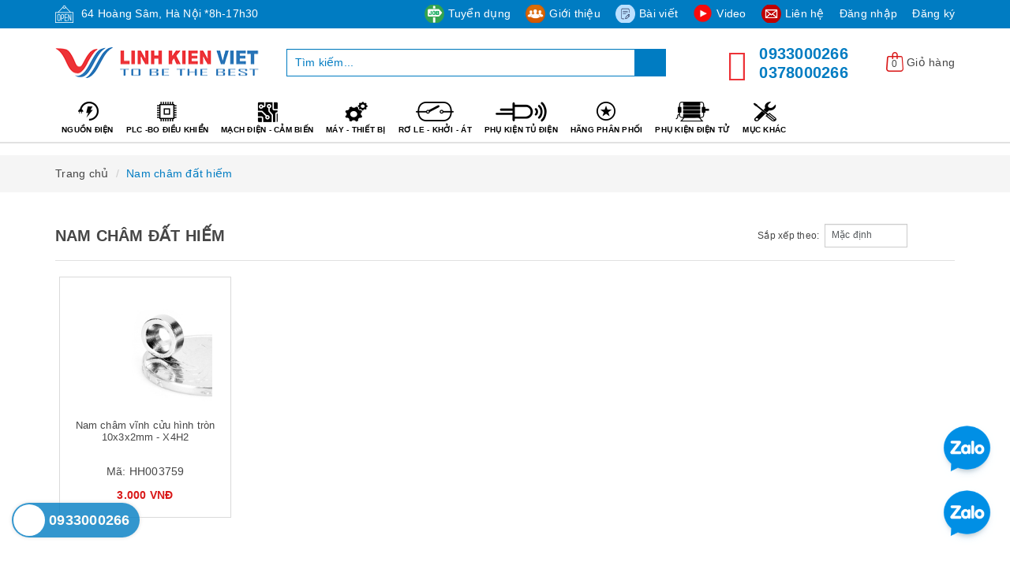

--- FILE ---
content_type: text/html; charset=utf-8
request_url: https://linhkienvietnam.vn/nam-cham-dat-hiem
body_size: 55595
content:
<!DOCTYPE html>
<html lang="vi">
	<head>
		<meta name="google-site-verification" content="EteGp2PcWcBqvyMHIxhpcqupvS9iSp9YoRGEeNGszmI" />
		<!-- Google Tag Manager -->
		<script>
			setTimeout(function(){
				(function(w,d,s,l,i){w[l]=w[l]||[];w[l].push({'gtm.start':
															  new Date().getTime(),event:'gtm.js'});var f=d.getElementsByTagName(s)[0],
					j=d.createElement(s),dl=l!='dataLayer'?'&l='+l:'';j.async=true;j.src=
						'https://www.googletagmanager.com/gtm.js?id='+i+dl;f.parentNode.insertBefore(j,f);
									})(window,document,'script','dataLayer','GTM-NS3NW3L');
			},7000);
		</script>
		<!-- End Google Tag Manager -->

		<script>
			var dataLayer = window.dataLayer || [];
			dataLayer.push({
				'google_tag_params':
				{
					'ecomm_prodid': '',
					'ecomm_pagetype': 'product',
					'ecomm_totalvalue': '',
				}
			});
		</script>

		<!-- Google tag (gtag.js) -->
		<script async src="https://www.googletagmanager.com/gtag/js?id=AW-986235530"></script>
		<script>
		  window.dataLayer = window.dataLayer || [];
		  function gtag(){dataLayer.push(arguments);}
		  gtag('js', new Date());

		  gtag('config', 'AW-986235530',{ 'allow_enhanced_conversions': true });
		</script>

		<meta http-equiv="content-type" content="text/html;charset=utf-8" />
		<meta name="viewport" content="width=device-width, minimum-scale=1.0, maximum-scale=1.0, user-scalable=no">		
		<title>
			Nam châm đất hiếm | Công ty cổ phần Linh Kiện Việt Nam
		</title>
		<!-- ================= Page description ================== -->
		<meta name="description" content="">
		<!-- ================= Meta ================== -->
		
		<meta name="keywords" content="Nam châm đất hiếm, Công ty cổ phần Linh Kiện Việt Nam, linhkienvietnam.vn"/>
				
		<link rel="canonical" href="https://linhkienvietnam.vn/nam-cham-dat-hiem"/>
		<meta name='revisit-after' content='1 days' />
		<meta name="robots" content="noodp,index,follow" />
		<!-- ================= Favicon ================== -->
		
		<link rel="icon" href="//bizweb.dktcdn.net/100/301/098/themes/905514/assets/favicon.png?1767281146973" type="image/x-icon" />
		
		<!-- ================= Google Fonts ================== -->
		
		
			

		<!-- Facebook Open Graph meta tags -->
		

	<meta property="og:type" content="website">
	<meta property="og:title" content="Nam châm đất hiếm">
	<meta property="og:image" content="http://bizweb.dktcdn.net/100/301/098/themes/905514/assets/logo.png?1767281146973">
	<meta property="og:image:secure_url" content="https://bizweb.dktcdn.net/100/301/098/themes/905514/assets/logo.png?1767281146973">

<meta property="og:description" content="">
<meta property="og:url" content="https://linhkienvietnam.vn/nam-cham-dat-hiem">
<meta property="og:site_name" content="Công ty cổ phần Linh Kiện Việt Nam">		

		<!-- Plugin CSS -->			
		<link rel="stylesheet"
			  href="//maxcdn.bootstrapcdn.com/bootstrap/3.3.7/css/bootstrap.min.css"
			  integrity="sha384-BVYiiSIFeK1dGmJRAkycuHAHRg32OmUcww7on3RYdg4Va+PmSTsz/K68vbdEjh4u"
			  crossorigin="anonymous">

		<link rel="preload" as="style" type="text/css" href="//bizweb.dktcdn.net/100/301/098/themes/905514/assets/owl.carousel.min.css?1767281146973">
		<link href="//bizweb.dktcdn.net/100/301/098/themes/905514/assets/owl.carousel.min.css?1767281146973" rel="stylesheet" type="text/css" media="all" />

		<link rel="preload" as="style" type="text/css" href="//bizweb.dktcdn.net/100/301/098/themes/905514/assets/base.scss.css?1767281146973">
		<link href="//bizweb.dktcdn.net/100/301/098/themes/905514/assets/base.scss.css?1767281146973" rel="stylesheet" type="text/css" media="all" />

		<link rel="preload" as="style" type="text/css" href="//bizweb.dktcdn.net/100/301/098/themes/905514/assets/style.scss.css?1767281146973">
		<link href="//bizweb.dktcdn.net/100/301/098/themes/905514/assets/style.scss.css?1767281146973" rel="stylesheet" type="text/css" media="all" />

		<link rel="preload" as="style" type="text/css" href="//bizweb.dktcdn.net/100/301/098/themes/905514/assets/update.scss.css?1767281146973">
		<link href="//bizweb.dktcdn.net/100/301/098/themes/905514/assets/update.scss.css?1767281146973" rel="stylesheet" type="text/css" media="all" />

		<link rel="preload" as="style" type="text/css" href="//bizweb.dktcdn.net/100/301/098/themes/905514/assets/modules.scss.css?1767281146973">
		<link href="//bizweb.dktcdn.net/100/301/098/themes/905514/assets/modules.scss.css?1767281146973" rel="stylesheet" type="text/css" media="all" />

		<link rel="preload" as="style" type="text/css" href="//bizweb.dktcdn.net/100/301/098/themes/905514/assets/responsive.scss.css?1767281146973">
		<link href="//bizweb.dktcdn.net/100/301/098/themes/905514/assets/responsive.scss.css?1767281146973" rel="stylesheet" type="text/css" media="all" />

		<link rel="preload" as="style" type="text/css" href="//bizweb.dktcdn.net/100/301/098/themes/905514/assets/update_stylesheet.scss.css?1767281146973">
		<link href="//bizweb.dktcdn.net/100/301/098/themes/905514/assets/update_stylesheet.scss.css?1767281146973" rel="stylesheet" type="text/css" media="all" />


		<script>

/*! jQuery v2.2.3 | (c) jQuery Foundation | jquery.org/license */ 
!function(a,b){"object"==typeof module&&"object"==typeof module.exports?module.exports=a.document?b(a,!0):function(a){if(!a.document)throw new Error("jQuery requires a window with a document");return b(a)}:b(a)}("undefined"!=typeof window?window:this,function(a,b){var c=[],d=a.document,e=c.slice,f=c.concat,g=c.push,h=c.indexOf,i={},j=i.toString,k=i.hasOwnProperty,l={},m="2.2.3",n=function(a,b){return new n.fn.init(a,b)},o=/^[\s\uFEFF\xA0]+|[\s\uFEFF\xA0]+$/g,p=/^-ms-/,q=/-([\da-z])/gi,r=function(a,b){return b.toUpperCase()};n.fn=n.prototype={jquery:m,constructor:n,selector:"",length:0,toArray:function(){return e.call(this)},get:function(a){return null!=a?0>a?this[a+this.length]:this[a]:e.call(this)},pushStack:function(a){var b=n.merge(this.constructor(),a);return b.prevObject=this,b.context=this.context,b},each:function(a){return n.each(this,a)},map:function(a){return this.pushStack(n.map(this,function(b,c){return a.call(b,c,b)}))},slice:function(){return this.pushStack(e.apply(this,arguments))},first:function(){return this.eq(0)},last:function(){return this.eq(-1)},eq:function(a){var b=this.length,c=+a+(0>a?b:0);return this.pushStack(c>=0&&b>c?[this[c]]:[])},end:function(){return this.prevObject||this.constructor()},push:g,sort:c.sort,splice:c.splice},n.extend=n.fn.extend=function(){var a,b,c,d,e,f,g=arguments[0]||{},h=1,i=arguments.length,j=!1;for("boolean"==typeof g&&(j=g,g=arguments[h]||{},h++),"object"==typeof g||n.isFunction(g)||(g={}),h===i&&(g=this,h--);i>h;h++)if(null!=(a=arguments[h]))for(b in a)c=g[b],d=a[b],g!==d&&(j&&d&&(n.isPlainObject(d)||(e=n.isArray(d)))?(e?(e=!1,f=c&&n.isArray(c)?c:[]):f=c&&n.isPlainObject(c)?c:{},g[b]=n.extend(j,f,d)):void 0!==d&&(g[b]=d));return g},n.extend({expando:"jQuery"+(m+Math.random()).replace(/\D/g,""),isReady:!0,error:function(a){throw new Error(a)},noop:function(){},isFunction:function(a){return"function"===n.type(a)},isArray:Array.isArray,isWindow:function(a){return null!=a&&a===a.window},isNumeric:function(a){var b=a&&a.toString();return!n.isArray(a)&&b-parseFloat(b)+1>=0},isPlainObject:function(a){var b;if("object"!==n.type(a)||a.nodeType||n.isWindow(a))return!1;if(a.constructor&&!k.call(a,"constructor")&&!k.call(a.constructor.prototype||{},"isPrototypeOf"))return!1;for(b in a);return void 0===b||k.call(a,b)},isEmptyObject:function(a){var b;for(b in a)return!1;return!0},type:function(a){return null==a?a+"":"object"==typeof a||"function"==typeof a?i[j.call(a)]||"object":typeof a},globalEval:function(a){var b,c=eval;a=n.trim(a),a&&(1===a.indexOf("use strict")?(b=d.createElement("script"),b.text=a,d.head.appendChild(b).parentNode.removeChild(b)):c(a))},camelCase:function(a){return a.replace(p,"ms-").replace(q,r)},nodeName:function(a,b){return a.nodeName&&a.nodeName.toLowerCase()===b.toLowerCase()},each:function(a,b){var c,d=0;if(s(a)){for(c=a.length;c>d;d++)if(b.call(a[d],d,a[d])===!1)break}else for(d in a)if(b.call(a[d],d,a[d])===!1)break;return a},trim:function(a){return null==a?"":(a+"").replace(o,"")},makeArray:function(a,b){var c=b||[];return null!=a&&(s(Object(a))?n.merge(c,"string"==typeof a?[a]:a):g.call(c,a)),c},inArray:function(a,b,c){return null==b?-1:h.call(b,a,c)},merge:function(a,b){for(var c=+b.length,d=0,e=a.length;c>d;d++)a[e++]=b[d];return a.length=e,a},grep:function(a,b,c){for(var d,e=[],f=0,g=a.length,h=!c;g>f;f++)d=!b(a[f],f),d!==h&&e.push(a[f]);return e},map:function(a,b,c){var d,e,g=0,h=[];if(s(a))for(d=a.length;d>g;g++)e=b(a[g],g,c),null!=e&&h.push(e);else for(g in a)e=b(a[g],g,c),null!=e&&h.push(e);return f.apply([],h)},guid:1,proxy:function(a,b){var c,d,f;return"string"==typeof b&&(c=a[b],b=a,a=c),n.isFunction(a)?(d=e.call(arguments,2),f=function(){return a.apply(b||this,d.concat(e.call(arguments)))},f.guid=a.guid=a.guid||n.guid++,f):void 0},now:Date.now,support:l}),"function"==typeof Symbol&&(n.fn[Symbol.iterator]=c[Symbol.iterator]),n.each("Boolean Number String Function Array Date RegExp Object Error Symbol".split(" "),function(a,b){i["[object "+b+"]"]=b.toLowerCase()});function s(a){var b=!!a&&"length"in a&&a.length,c=n.type(a);return"function"===c||n.isWindow(a)?!1:"array"===c||0===b||"number"==typeof b&&b>0&&b-1 in a}var t=function(a){var b,c,d,e,f,g,h,i,j,k,l,m,n,o,p,q,r,s,t,u="sizzle"+1*new Date,v=a.document,w=0,x=0,y=ga(),z=ga(),A=ga(),B=function(a,b){return a===b&&(l=!0),0},C=1<<31,D={}.hasOwnProperty,E=[],F=E.pop,G=E.push,H=E.push,I=E.slice,J=function(a,b){for(var c=0,d=a.length;d>c;c++)if(a[c]===b)return c;return-1},K="checked|selected|async|autofocus|autoplay|controls|defer|disabled|hidden|ismap|loop|multiple|open|readonly|required|scoped",L="[\\x20\\t\\r\\n\\f]",M="(?:\\\\.|[\\w-]|[^\\x00-\\xa0])+",N="\\["+L+"*("+M+")(?:"+L+"*([*^$|!~]?=)"+L+"*(?:'((?:\\\\.|[^\\\\'])*)'|\"((?:\\\\.|[^\\\\\"])*)\"|("+M+"))|)"+L+"*\\]",O=":("+M+")(?:\\((('((?:\\\\.|[^\\\\'])*)'|\"((?:\\\\.|[^\\\\\"])*)\")|((?:\\\\.|[^\\\\()[\\]]|"+N+")*)|.*)\\)|)",P=new RegExp(L+"+","g"),Q=new RegExp("^"+L+"+|((?:^|[^\\\\])(?:\\\\.)*)"+L+"+$","g"),R=new RegExp("^"+L+"*,"+L+"*"),S=new RegExp("^"+L+"*([>+~]|"+L+")"+L+"*"),T=new RegExp("="+L+"*([^\\]'\"]*?)"+L+"*\\]","g"),U=new RegExp(O),V=new RegExp("^"+M+"$"),W={ID:new RegExp("^#("+M+")"),CLASS:new RegExp("^\\.("+M+")"),TAG:new RegExp("^("+M+"|[*])"),ATTR:new RegExp("^"+N),PSEUDO:new RegExp("^"+O),CHILD:new RegExp("^:(only|first|last|nth|nth-last)-(child|of-type)(?:\\("+L+"*(even|odd|(([+-]|)(\\d*)n|)"+L+"*(?:([+-]|)"+L+"*(\\d+)|))"+L+"*\\)|)","i"),bool:new RegExp("^(?:"+K+")$","i"),needsContext:new RegExp("^"+L+"*[>+~]|:(even|odd|eq|gt|lt|nth|first|last)(?:\\("+L+"*((?:-\\d)?\\d*)"+L+"*\\)|)(?=[^-]|$)","i")},X=/^(?:input|select|textarea|button)$/i,Y=/^h\d$/i,Z=/^[^{]+\{\s*\[native \w/,$=/^(?:#([\w-]+)|(\w+)|\.([\w-]+))$/,_=/[+~]/,aa=/'|\\/g,ba=new RegExp("\\\\([\\da-f]{1,6}"+L+"?|("+L+")|.)","ig"),ca=function(a,b,c){var d="0x"+b-65536;return d!==d||c?b:0>d?String.fromCharCode(d+65536):String.fromCharCode(d>>10|55296,1023&d|56320)},da=function(){m()};try{H.apply(E=I.call(v.childNodes),v.childNodes),E[v.childNodes.length].nodeType}catch(ea){H={apply:E.length?function(a,b){G.apply(a,I.call(b))}:function(a,b){var c=a.length,d=0;while(a[c++]=b[d++]);a.length=c-1}}}function fa(a,b,d,e){var f,h,j,k,l,o,r,s,w=b&&b.ownerDocument,x=b?b.nodeType:9;if(d=d||[],"string"!=typeof a||!a||1!==x&&9!==x&&11!==x)return d;if(!e&&((b?b.ownerDocument||b:v)!==n&&m(b),b=b||n,p)){if(11!==x&&(o=$.exec(a)))if(f=o[1]){if(9===x){if(!(j=b.getElementById(f)))return d;if(j.id===f)return d.push(j),d}else if(w&&(j=w.getElementById(f))&&t(b,j)&&j.id===f)return d.push(j),d}else{if(o[2])return H.apply(d,b.getElementsByTagName(a)),d;if((f=o[3])&&c.getElementsByClassName&&b.getElementsByClassName)return H.apply(d,b.getElementsByClassName(f)),d}if(c.qsa&&!A[a+" "]&&(!q||!q.test(a))){if(1!==x)w=b,s=a;else if("object"!==b.nodeName.toLowerCase()){(k=b.getAttribute("id"))?k=k.replace(aa,"\\$&"):b.setAttribute("id",k=u),r=g(a),h=r.length,l=V.test(k)?"#"+k:"[id='"+k+"']";while(h--)r[h]=l+" "+qa(r[h]);s=r.join(","),w=_.test(a)&&oa(b.parentNode)||b}if(s)try{return H.apply(d,w.querySelectorAll(s)),d}catch(y){}finally{k===u&&b.removeAttribute("id")}}}return i(a.replace(Q,"$1"),b,d,e)}function ga(){var a=[];function b(c,e){return a.push(c+" ")>d.cacheLength&&delete b[a.shift()],b[c+" "]=e}return b}function ha(a){return a[u]=!0,a}function ia(a){var b=n.createElement("div");try{return!!a(b)}catch(c){return!1}finally{b.parentNode&&b.parentNode.removeChild(b),b=null}}function ja(a,b){var c=a.split("|"),e=c.length;while(e--)d.attrHandle[c[e]]=b}function ka(a,b){var c=b&&a,d=c&&1===a.nodeType&&1===b.nodeType&&(~b.sourceIndex||C)-(~a.sourceIndex||C);if(d)return d;if(c)while(c=c.nextSibling)if(c===b)return-1;return a?1:-1}function la(a){return function(b){var c=b.nodeName.toLowerCase();return"input"===c&&b.type===a}}function ma(a){return function(b){var c=b.nodeName.toLowerCase();return("input"===c||"button"===c)&&b.type===a}}function na(a){return ha(function(b){return b=+b,ha(function(c,d){var e,f=a([],c.length,b),g=f.length;while(g--)c[e=f[g]]&&(c[e]=!(d[e]=c[e]))})})}function oa(a){return a&&"undefined"!=typeof a.getElementsByTagName&&a}c=fa.support={},f=fa.isXML=function(a){var b=a&&(a.ownerDocument||a).documentElement;return b?"HTML"!==b.nodeName:!1},m=fa.setDocument=function(a){var b,e,g=a?a.ownerDocument||a:v;return g!==n&&9===g.nodeType&&g.documentElement?(n=g,o=n.documentElement,p=!f(n),(e=n.defaultView)&&e.top!==e&&(e.addEventListener?e.addEventListener("unload",da,!1):e.attachEvent&&e.attachEvent("onunload",da)),c.attributes=ia(function(a){return a.className="i",!a.getAttribute("className")}),c.getElementsByTagName=ia(function(a){return a.appendChild(n.createComment("")),!a.getElementsByTagName("*").length}),c.getElementsByClassName=Z.test(n.getElementsByClassName),c.getById=ia(function(a){return o.appendChild(a).id=u,!n.getElementsByName||!n.getElementsByName(u).length}),c.getById?(d.find.ID=function(a,b){if("undefined"!=typeof b.getElementById&&p){var c=b.getElementById(a);return c?[c]:[]}},d.filter.ID=function(a){var b=a.replace(ba,ca);return function(a){return a.getAttribute("id")===b}}):(delete d.find.ID,d.filter.ID=function(a){var b=a.replace(ba,ca);return function(a){var c="undefined"!=typeof a.getAttributeNode&&a.getAttributeNode("id");return c&&c.value===b}}),d.find.TAG=c.getElementsByTagName?function(a,b){return"undefined"!=typeof b.getElementsByTagName?b.getElementsByTagName(a):c.qsa?b.querySelectorAll(a):void 0}:function(a,b){var c,d=[],e=0,f=b.getElementsByTagName(a);if("*"===a){while(c=f[e++])1===c.nodeType&&d.push(c);return d}return f},d.find.CLASS=c.getElementsByClassName&&function(a,b){return"undefined"!=typeof b.getElementsByClassName&&p?b.getElementsByClassName(a):void 0},r=[],q=[],(c.qsa=Z.test(n.querySelectorAll))&&(ia(function(a){o.appendChild(a).innerHTML="<a id='"+u+"'></a><select id='"+u+"-\r\\' msallowcapture=''><option selected=''></option></select>",a.querySelectorAll("[msallowcapture^='']").length&&q.push("[*^$]="+L+"*(?:''|\"\")"),a.querySelectorAll("[selected]").length||q.push("\\["+L+"*(?:value|"+K+")"),a.querySelectorAll("[id~="+u+"-]").length||q.push("~="),a.querySelectorAll(":checked").length||q.push(":checked"),a.querySelectorAll("a#"+u+"+*").length||q.push(".#.+[+~]")}),ia(function(a){var b=n.createElement("input");b.setAttribute("type","hidden"),a.appendChild(b).setAttribute("name","D"),a.querySelectorAll("[name=d]").length&&q.push("name"+L+"*[*^$|!~]?="),a.querySelectorAll(":enabled").length||q.push(":enabled",":disabled"),a.querySelectorAll("*,:x"),q.push(",.*:")})),(c.matchesSelector=Z.test(s=o.matches||o.webkitMatchesSelector||o.mozMatchesSelector||o.oMatchesSelector||o.msMatchesSelector))&&ia(function(a){c.disconnectedMatch=s.call(a,"div"),s.call(a,"[s!='']:x"),r.push("!=",O)}),q=q.length&&new RegExp(q.join("|")),r=r.length&&new RegExp(r.join("|")),b=Z.test(o.compareDocumentPosition),t=b||Z.test(o.contains)?function(a,b){var c=9===a.nodeType?a.documentElement:a,d=b&&b.parentNode;return a===d||!(!d||1!==d.nodeType||!(c.contains?c.contains(d):a.compareDocumentPosition&&16&a.compareDocumentPosition(d)))}:function(a,b){if(b)while(b=b.parentNode)if(b===a)return!0;return!1},B=b?function(a,b){if(a===b)return l=!0,0;var d=!a.compareDocumentPosition-!b.compareDocumentPosition;return d?d:(d=(a.ownerDocument||a)===(b.ownerDocument||b)?a.compareDocumentPosition(b):1,1&d||!c.sortDetached&&b.compareDocumentPosition(a)===d?a===n||a.ownerDocument===v&&t(v,a)?-1:b===n||b.ownerDocument===v&&t(v,b)?1:k?J(k,a)-J(k,b):0:4&d?-1:1)}:function(a,b){if(a===b)return l=!0,0;var c,d=0,e=a.parentNode,f=b.parentNode,g=[a],h=[b];if(!e||!f)return a===n?-1:b===n?1:e?-1:f?1:k?J(k,a)-J(k,b):0;if(e===f)return ka(a,b);c=a;while(c=c.parentNode)g.unshift(c);c=b;while(c=c.parentNode)h.unshift(c);while(g[d]===h[d])d++;return d?ka(g[d],h[d]):g[d]===v?-1:h[d]===v?1:0},n):n},fa.matches=function(a,b){return fa(a,null,null,b)},fa.matchesSelector=function(a,b){if((a.ownerDocument||a)!==n&&m(a),b=b.replace(T,"='$1']"),c.matchesSelector&&p&&!A[b+" "]&&(!r||!r.test(b))&&(!q||!q.test(b)))try{var d=s.call(a,b);if(d||c.disconnectedMatch||a.document&&11!==a.document.nodeType)return d}catch(e){}return fa(b,n,null,[a]).length>0},fa.contains=function(a,b){return(a.ownerDocument||a)!==n&&m(a),t(a,b)},fa.attr=function(a,b){(a.ownerDocument||a)!==n&&m(a);var e=d.attrHandle[b.toLowerCase()],f=e&&D.call(d.attrHandle,b.toLowerCase())?e(a,b,!p):void 0;return void 0!==f?f:c.attributes||!p?a.getAttribute(b):(f=a.getAttributeNode(b))&&f.specified?f.value:null},fa.error=function(a){throw new Error("Syntax error, unrecognized expression: "+a)},fa.uniqueSort=function(a){var b,d=[],e=0,f=0;if(l=!c.detectDuplicates,k=!c.sortStable&&a.slice(0),a.sort(B),l){while(b=a[f++])b===a[f]&&(e=d.push(f));while(e--)a.splice(d[e],1)}return k=null,a},e=fa.getText=function(a){var b,c="",d=0,f=a.nodeType;if(f){if(1===f||9===f||11===f){if("string"==typeof a.textContent)return a.textContent;for(a=a.firstChild;a;a=a.nextSibling)c+=e(a)}else if(3===f||4===f)return a.nodeValue}else while(b=a[d++])c+=e(b);return c},d=fa.selectors={cacheLength:50,createPseudo:ha,match:W,attrHandle:{},find:{},relative:{">":{dir:"parentNode",first:!0}," ":{dir:"parentNode"},"+":{dir:"previousSibling",first:!0},"~":{dir:"previousSibling"}},preFilter:{ATTR:function(a){return a[1]=a[1].replace(ba,ca),a[3]=(a[3]||a[4]||a[5]||"").replace(ba,ca),"~="===a[2]&&(a[3]=" "+a[3]+" "),a.slice(0,4)},CHILD:function(a){return a[1]=a[1].toLowerCase(),"nth"===a[1].slice(0,3)?(a[3]||fa.error(a[0]),a[4]=+(a[4]?a[5]+(a[6]||1):2*("even"===a[3]||"odd"===a[3])),a[5]=+(a[7]+a[8]||"odd"===a[3])):a[3]&&fa.error(a[0]),a},PSEUDO:function(a){var b,c=!a[6]&&a[2];return W.CHILD.test(a[0])?null:(a[3]?a[2]=a[4]||a[5]||"":c&&U.test(c)&&(b=g(c,!0))&&(b=c.indexOf(")",c.length-b)-c.length)&&(a[0]=a[0].slice(0,b),a[2]=c.slice(0,b)),a.slice(0,3))}},filter:{TAG:function(a){var b=a.replace(ba,ca).toLowerCase();return"*"===a?function(){return!0}:function(a){return a.nodeName&&a.nodeName.toLowerCase()===b}},CLASS:function(a){var b=y[a+" "];return b||(b=new RegExp("(^|"+L+")"+a+"("+L+"|$)"))&&y(a,function(a){return b.test("string"==typeof a.className&&a.className||"undefined"!=typeof a.getAttribute&&a.getAttribute("class")||"")})},ATTR:function(a,b,c){return function(d){var e=fa.attr(d,a);return null==e?"!="===b:b?(e+="","="===b?e===c:"!="===b?e!==c:"^="===b?c&&0===e.indexOf(c):"*="===b?c&&e.indexOf(c)>-1:"$="===b?c&&e.slice(-c.length)===c:"~="===b?(" "+e.replace(P," ")+" ").indexOf(c)>-1:"|="===b?e===c||e.slice(0,c.length+1)===c+"-":!1):!0}},CHILD:function(a,b,c,d,e){var f="nth"!==a.slice(0,3),g="last"!==a.slice(-4),h="of-type"===b;return 1===d&&0===e?function(a){return!!a.parentNode}:function(b,c,i){var j,k,l,m,n,o,p=f!==g?"nextSibling":"previousSibling",q=b.parentNode,r=h&&b.nodeName.toLowerCase(),s=!i&&!h,t=!1;if(q){if(f){while(p){m=b;while(m=m[p])if(h?m.nodeName.toLowerCase()===r:1===m.nodeType)return!1;o=p="only"===a&&!o&&"nextSibling"}return!0}if(o=[g?q.firstChild:q.lastChild],g&&s){m=q,l=m[u]||(m[u]={}),k=l[m.uniqueID]||(l[m.uniqueID]={}),j=k[a]||[],n=j[0]===w&&j[1],t=n&&j[2],m=n&&q.childNodes[n];while(m=++n&&m&&m[p]||(t=n=0)||o.pop())if(1===m.nodeType&&++t&&m===b){k[a]=[w,n,t];break}}else if(s&&(m=b,l=m[u]||(m[u]={}),k=l[m.uniqueID]||(l[m.uniqueID]={}),j=k[a]||[],n=j[0]===w&&j[1],t=n),t===!1)while(m=++n&&m&&m[p]||(t=n=0)||o.pop())if((h?m.nodeName.toLowerCase()===r:1===m.nodeType)&&++t&&(s&&(l=m[u]||(m[u]={}),k=l[m.uniqueID]||(l[m.uniqueID]={}),k[a]=[w,t]),m===b))break;return t-=e,t===d||t%d===0&&t/d>=0}}},PSEUDO:function(a,b){var c,e=d.pseudos[a]||d.setFilters[a.toLowerCase()]||fa.error("unsupported pseudo: "+a);return e[u]?e(b):e.length>1?(c=[a,a,"",b],d.setFilters.hasOwnProperty(a.toLowerCase())?ha(function(a,c){var d,f=e(a,b),g=f.length;while(g--)d=J(a,f[g]),a[d]=!(c[d]=f[g])}):function(a){return e(a,0,c)}):e}},pseudos:{not:ha(function(a){var b=[],c=[],d=h(a.replace(Q,"$1"));return d[u]?ha(function(a,b,c,e){var f,g=d(a,null,e,[]),h=a.length;while(h--)(f=g[h])&&(a[h]=!(b[h]=f))}):function(a,e,f){return b[0]=a,d(b,null,f,c),b[0]=null,!c.pop()}}),has:ha(function(a){return function(b){return fa(a,b).length>0}}),contains:ha(function(a){return a=a.replace(ba,ca),function(b){return(b.textContent||b.innerText||e(b)).indexOf(a)>-1}}),lang:ha(function(a){return V.test(a||"")||fa.error("unsupported lang: "+a),a=a.replace(ba,ca).toLowerCase(),function(b){var c;do if(c=p?b.lang:b.getAttribute("xml:lang")||b.getAttribute("lang"))return c=c.toLowerCase(),c===a||0===c.indexOf(a+"-");while((b=b.parentNode)&&1===b.nodeType);return!1}}),target:function(b){var c=a.location&&a.location.hash;return c&&c.slice(1)===b.id},root:function(a){return a===o},focus:function(a){return a===n.activeElement&&(!n.hasFocus||n.hasFocus())&&!!(a.type||a.href||~a.tabIndex)},enabled:function(a){return a.disabled===!1},disabled:function(a){return a.disabled===!0},checked:function(a){var b=a.nodeName.toLowerCase();return"input"===b&&!!a.checked||"option"===b&&!!a.selected},selected:function(a){return a.parentNode&&a.parentNode.selectedIndex,a.selected===!0},empty:function(a){for(a=a.firstChild;a;a=a.nextSibling)if(a.nodeType<6)return!1;return!0},parent:function(a){return!d.pseudos.empty(a)},header:function(a){return Y.test(a.nodeName)},input:function(a){return X.test(a.nodeName)},button:function(a){var b=a.nodeName.toLowerCase();return"input"===b&&"button"===a.type||"button"===b},text:function(a){var b;return"input"===a.nodeName.toLowerCase()&&"text"===a.type&&(null==(b=a.getAttribute("type"))||"text"===b.toLowerCase())},first:na(function(){return[0]}),last:na(function(a,b){return[b-1]}),eq:na(function(a,b,c){return[0>c?c+b:c]}),even:na(function(a,b){for(var c=0;b>c;c+=2)a.push(c);return a}),odd:na(function(a,b){for(var c=1;b>c;c+=2)a.push(c);return a}),lt:na(function(a,b,c){for(var d=0>c?c+b:c;--d>=0;)a.push(d);return a}),gt:na(function(a,b,c){for(var d=0>c?c+b:c;++d<b;)a.push(d);return a})}},d.pseudos.nth=d.pseudos.eq;for(b in{radio:!0,checkbox:!0,file:!0,password:!0,image:!0})d.pseudos[b]=la(b);for(b in{submit:!0,reset:!0})d.pseudos[b]=ma(b);function pa(){}pa.prototype=d.filters=d.pseudos,d.setFilters=new pa,g=fa.tokenize=function(a,b){var c,e,f,g,h,i,j,k=z[a+" "];if(k)return b?0:k.slice(0);h=a,i=[],j=d.preFilter;while(h){c&&!(e=R.exec(h))||(e&&(h=h.slice(e[0].length)||h),i.push(f=[])),c=!1,(e=S.exec(h))&&(c=e.shift(),f.push({value:c,type:e[0].replace(Q," ")}),h=h.slice(c.length));for(g in d.filter)!(e=W[g].exec(h))||j[g]&&!(e=j[g](e))||(c=e.shift(),f.push({value:c,type:g,matches:e}),h=h.slice(c.length));if(!c)break}return b?h.length:h?fa.error(a):z(a,i).slice(0)};function qa(a){for(var b=0,c=a.length,d="";c>b;b++)d+=a[b].value;return d}function ra(a,b,c){var d=b.dir,e=c&&"parentNode"===d,f=x++;return b.first?function(b,c,f){while(b=b[d])if(1===b.nodeType||e)return a(b,c,f)}:function(b,c,g){var h,i,j,k=[w,f];if(g){while(b=b[d])if((1===b.nodeType||e)&&a(b,c,g))return!0}else while(b=b[d])if(1===b.nodeType||e){if(j=b[u]||(b[u]={}),i=j[b.uniqueID]||(j[b.uniqueID]={}),(h=i[d])&&h[0]===w&&h[1]===f)return k[2]=h[2];if(i[d]=k,k[2]=a(b,c,g))return!0}}}function sa(a){return a.length>1?function(b,c,d){var e=a.length;while(e--)if(!a[e](b,c,d))return!1;return!0}:a[0]}function ta(a,b,c){for(var d=0,e=b.length;e>d;d++)fa(a,b[d],c);return c}function ua(a,b,c,d,e){for(var f,g=[],h=0,i=a.length,j=null!=b;i>h;h++)(f=a[h])&&(c&&!c(f,d,e)||(g.push(f),j&&b.push(h)));return g}function va(a,b,c,d,e,f){return d&&!d[u]&&(d=va(d)),e&&!e[u]&&(e=va(e,f)),ha(function(f,g,h,i){var j,k,l,m=[],n=[],o=g.length,p=f||ta(b||"*",h.nodeType?[h]:h,[]),q=!a||!f&&b?p:ua(p,m,a,h,i),r=c?e||(f?a:o||d)?[]:g:q;if(c&&c(q,r,h,i),d){j=ua(r,n),d(j,[],h,i),k=j.length;while(k--)(l=j[k])&&(r[n[k]]=!(q[n[k]]=l))}if(f){if(e||a){if(e){j=[],k=r.length;while(k--)(l=r[k])&&j.push(q[k]=l);e(null,r=[],j,i)}k=r.length;while(k--)(l=r[k])&&(j=e?J(f,l):m[k])>-1&&(f[j]=!(g[j]=l))}}else r=ua(r===g?r.splice(o,r.length):r),e?e(null,g,r,i):H.apply(g,r)})}function wa(a){for(var b,c,e,f=a.length,g=d.relative[a[0].type],h=g||d.relative[" "],i=g?1:0,k=ra(function(a){return a===b},h,!0),l=ra(function(a){return J(b,a)>-1},h,!0),m=[function(a,c,d){var e=!g&&(d||c!==j)||((b=c).nodeType?k(a,c,d):l(a,c,d));return b=null,e}];f>i;i++)if(c=d.relative[a[i].type])m=[ra(sa(m),c)];else{if(c=d.filter[a[i].type].apply(null,a[i].matches),c[u]){for(e=++i;f>e;e++)if(d.relative[a[e].type])break;return va(i>1&&sa(m),i>1&&qa(a.slice(0,i-1).concat({value:" "===a[i-2].type?"*":""})).replace(Q,"$1"),c,e>i&&wa(a.slice(i,e)),f>e&&wa(a=a.slice(e)),f>e&&qa(a))}m.push(c)}return sa(m)}function xa(a,b){var c=b.length>0,e=a.length>0,f=function(f,g,h,i,k){var l,o,q,r=0,s="0",t=f&&[],u=[],v=j,x=f||e&&d.find.TAG("*",k),y=w+=null==v?1:Math.random()||.1,z=x.length;for(k&&(j=g===n||g||k);s!==z&&null!=(l=x[s]);s++){if(e&&l){o=0,g||l.ownerDocument===n||(m(l),h=!p);while(q=a[o++])if(q(l,g||n,h)){i.push(l);break}k&&(w=y)}c&&((l=!q&&l)&&r--,f&&t.push(l))}if(r+=s,c&&s!==r){o=0;while(q=b[o++])q(t,u,g,h);if(f){if(r>0)while(s--)t[s]||u[s]||(u[s]=F.call(i));u=ua(u)}H.apply(i,u),k&&!f&&u.length>0&&r+b.length>1&&fa.uniqueSort(i)}return k&&(w=y,j=v),t};return c?ha(f):f}return h=fa.compile=function(a,b){var c,d=[],e=[],f=A[a+" "];if(!f){b||(b=g(a)),c=b.length;while(c--)f=wa(b[c]),f[u]?d.push(f):e.push(f);f=A(a,xa(e,d)),f.selector=a}return f},i=fa.select=function(a,b,e,f){var i,j,k,l,m,n="function"==typeof a&&a,o=!f&&g(a=n.selector||a);if(e=e||[],1===o.length){if(j=o[0]=o[0].slice(0),j.length>2&&"ID"===(k=j[0]).type&&c.getById&&9===b.nodeType&&p&&d.relative[j[1].type]){if(b=(d.find.ID(k.matches[0].replace(ba,ca),b)||[])[0],!b)return e;n&&(b=b.parentNode),a=a.slice(j.shift().value.length)}i=W.needsContext.test(a)?0:j.length;while(i--){if(k=j[i],d.relative[l=k.type])break;if((m=d.find[l])&&(f=m(k.matches[0].replace(ba,ca),_.test(j[0].type)&&oa(b.parentNode)||b))){if(j.splice(i,1),a=f.length&&qa(j),!a)return H.apply(e,f),e;break}}}return(n||h(a,o))(f,b,!p,e,!b||_.test(a)&&oa(b.parentNode)||b),e},c.sortStable=u.split("").sort(B).join("")===u,c.detectDuplicates=!!l,m(),c.sortDetached=ia(function(a){return 1&a.compareDocumentPosition(n.createElement("div"))}),ia(function(a){return a.innerHTML="<a href='#'></a>","#"===a.firstChild.getAttribute("href")})||ja("type|href|height|width",function(a,b,c){return c?void 0:a.getAttribute(b,"type"===b.toLowerCase()?1:2)}),c.attributes&&ia(function(a){return a.innerHTML="<input/>",a.firstChild.setAttribute("value",""),""===a.firstChild.getAttribute("value")})||ja("value",function(a,b,c){return c||"input"!==a.nodeName.toLowerCase()?void 0:a.defaultValue}),ia(function(a){return null==a.getAttribute("disabled")})||ja(K,function(a,b,c){var d;return c?void 0:a[b]===!0?b.toLowerCase():(d=a.getAttributeNode(b))&&d.specified?d.value:null}),fa}(a);n.find=t,n.expr=t.selectors,n.expr[":"]=n.expr.pseudos,n.uniqueSort=n.unique=t.uniqueSort,n.text=t.getText,n.isXMLDoc=t.isXML,n.contains=t.contains;var u=function(a,b,c){var d=[],e=void 0!==c;while((a=a[b])&&9!==a.nodeType)if(1===a.nodeType){if(e&&n(a).is(c))break;d.push(a)}return d},v=function(a,b){for(var c=[];a;a=a.nextSibling)1===a.nodeType&&a!==b&&c.push(a);return c},w=n.expr.match.needsContext,x=/^<([\w-]+)\s*\/?>(?:<\/\1>|)$/,y=/^.[^:#\[\.,]*$/;function z(a,b,c){if(n.isFunction(b))return n.grep(a,function(a,d){return!!b.call(a,d,a)!==c});if(b.nodeType)return n.grep(a,function(a){return a===b!==c});if("string"==typeof b){if(y.test(b))return n.filter(b,a,c);b=n.filter(b,a)}return n.grep(a,function(a){return h.call(b,a)>-1!==c})}n.filter=function(a,b,c){var d=b[0];return c&&(a=":not("+a+")"),1===b.length&&1===d.nodeType?n.find.matchesSelector(d,a)?[d]:[]:n.find.matches(a,n.grep(b,function(a){return 1===a.nodeType}))},n.fn.extend({find:function(a){var b,c=this.length,d=[],e=this;if("string"!=typeof a)return this.pushStack(n(a).filter(function(){for(b=0;c>b;b++)if(n.contains(e[b],this))return!0}));for(b=0;c>b;b++)n.find(a,e[b],d);return d=this.pushStack(c>1?n.unique(d):d),d.selector=this.selector?this.selector+" "+a:a,d},filter:function(a){return this.pushStack(z(this,a||[],!1))},not:function(a){return this.pushStack(z(this,a||[],!0))},is:function(a){return!!z(this,"string"==typeof a&&w.test(a)?n(a):a||[],!1).length}});var A,B=/^(?:\s*(<[\w\W]+>)[^>]*|#([\w-]*))$/,C=n.fn.init=function(a,b,c){var e,f;if(!a)return this;if(c=c||A,"string"==typeof a){if(e="<"===a[0]&&">"===a[a.length-1]&&a.length>=3?[null,a,null]:B.exec(a),!e||!e[1]&&b)return!b||b.jquery?(b||c).find(a):this.constructor(b).find(a);if(e[1]){if(b=b instanceof n?b[0]:b,n.merge(this,n.parseHTML(e[1],b&&b.nodeType?b.ownerDocument||b:d,!0)),x.test(e[1])&&n.isPlainObject(b))for(e in b)n.isFunction(this[e])?this[e](b[e]):this.attr(e,b[e]);return this}return f=d.getElementById(e[2]),f&&f.parentNode&&(this.length=1,this[0]=f),this.context=d,this.selector=a,this}return a.nodeType?(this.context=this[0]=a,this.length=1,this):n.isFunction(a)?void 0!==c.ready?c.ready(a):a(n):(void 0!==a.selector&&(this.selector=a.selector,this.context=a.context),n.makeArray(a,this))};C.prototype=n.fn,A=n(d);var D=/^(?:parents|prev(?:Until|All))/,E={children:!0,contents:!0,next:!0,prev:!0};n.fn.extend({has:function(a){var b=n(a,this),c=b.length;return this.filter(function(){for(var a=0;c>a;a++)if(n.contains(this,b[a]))return!0})},closest:function(a,b){for(var c,d=0,e=this.length,f=[],g=w.test(a)||"string"!=typeof a?n(a,b||this.context):0;e>d;d++)for(c=this[d];c&&c!==b;c=c.parentNode)if(c.nodeType<11&&(g?g.index(c)>-1:1===c.nodeType&&n.find.matchesSelector(c,a))){f.push(c);break}return this.pushStack(f.length>1?n.uniqueSort(f):f)},index:function(a){return a?"string"==typeof a?h.call(n(a),this[0]):h.call(this,a.jquery?a[0]:a):this[0]&&this[0].parentNode?this.first().prevAll().length:-1},add:function(a,b){return this.pushStack(n.uniqueSort(n.merge(this.get(),n(a,b))))},addBack:function(a){return this.add(null==a?this.prevObject:this.prevObject.filter(a))}});function F(a,b){while((a=a[b])&&1!==a.nodeType);return a}n.each({parent:function(a){var b=a.parentNode;return b&&11!==b.nodeType?b:null},parents:function(a){return u(a,"parentNode")},parentsUntil:function(a,b,c){return u(a,"parentNode",c)},next:function(a){return F(a,"nextSibling")},prev:function(a){return F(a,"previousSibling")},nextAll:function(a){return u(a,"nextSibling")},prevAll:function(a){return u(a,"previousSibling")},nextUntil:function(a,b,c){return u(a,"nextSibling",c)},prevUntil:function(a,b,c){return u(a,"previousSibling",c)},siblings:function(a){return v((a.parentNode||{}).firstChild,a)},children:function(a){return v(a.firstChild)},contents:function(a){return a.contentDocument||n.merge([],a.childNodes)}},function(a,b){n.fn[a]=function(c,d){var e=n.map(this,b,c);return"Until"!==a.slice(-5)&&(d=c),d&&"string"==typeof d&&(e=n.filter(d,e)),this.length>1&&(E[a]||n.uniqueSort(e),D.test(a)&&e.reverse()),this.pushStack(e)}});var G=/\S+/g;function H(a){var b={};return n.each(a.match(G)||[],function(a,c){b[c]=!0}),b}n.Callbacks=function(a){a="string"==typeof a?H(a):n.extend({},a);var b,c,d,e,f=[],g=[],h=-1,i=function(){for(e=a.once,d=b=!0;g.length;h=-1){c=g.shift();while(++h<f.length)f[h].apply(c[0],c[1])===!1&&a.stopOnFalse&&(h=f.length,c=!1)}a.memory||(c=!1),b=!1,e&&(f=c?[]:"")},j={add:function(){return f&&(c&&!b&&(h=f.length-1,g.push(c)),function d(b){n.each(b,function(b,c){n.isFunction(c)?a.unique&&j.has(c)||f.push(c):c&&c.length&&"string"!==n.type(c)&&d(c)})}(arguments),c&&!b&&i()),this},remove:function(){return n.each(arguments,function(a,b){var c;while((c=n.inArray(b,f,c))>-1)f.splice(c,1),h>=c&&h--}),this},has:function(a){return a?n.inArray(a,f)>-1:f.length>0},empty:function(){return f&&(f=[]),this},disable:function(){return e=g=[],f=c="",this},disabled:function(){return!f},lock:function(){return e=g=[],c||(f=c=""),this},locked:function(){return!!e},fireWith:function(a,c){return e||(c=c||[],c=[a,c.slice?c.slice():c],g.push(c),b||i()),this},fire:function(){return j.fireWith(this,arguments),this},fired:function(){return!!d}};return j},n.extend({Deferred:function(a){var b=[["resolve","done",n.Callbacks("once memory"),"resolved"],["reject","fail",n.Callbacks("once memory"),"rejected"],["notify","progress",n.Callbacks("memory")]],c="pending",d={state:function(){return c},always:function(){return e.done(arguments).fail(arguments),this},then:function(){var a=arguments;return n.Deferred(function(c){n.each(b,function(b,f){var g=n.isFunction(a[b])&&a[b];e[f[1]](function(){var a=g&&g.apply(this,arguments);a&&n.isFunction(a.promise)?a.promise().progress(c.notify).done(c.resolve).fail(c.reject):c[f[0]+"With"](this===d?c.promise():this,g?[a]:arguments)})}),a=null}).promise()},promise:function(a){return null!=a?n.extend(a,d):d}},e={};return d.pipe=d.then,n.each(b,function(a,f){var g=f[2],h=f[3];d[f[1]]=g.add,h&&g.add(function(){c=h},b[1^a][2].disable,b[2][2].lock),e[f[0]]=function(){return e[f[0]+"With"](this===e?d:this,arguments),this},e[f[0]+"With"]=g.fireWith}),d.promise(e),a&&a.call(e,e),e},when:function(a){var b=0,c=e.call(arguments),d=c.length,f=1!==d||a&&n.isFunction(a.promise)?d:0,g=1===f?a:n.Deferred(),h=function(a,b,c){return function(d){b[a]=this,c[a]=arguments.length>1?e.call(arguments):d,c===i?g.notifyWith(b,c):--f||g.resolveWith(b,c)}},i,j,k;if(d>1)for(i=new Array(d),j=new Array(d),k=new Array(d);d>b;b++)c[b]&&n.isFunction(c[b].promise)?c[b].promise().progress(h(b,j,i)).done(h(b,k,c)).fail(g.reject):--f;return f||g.resolveWith(k,c),g.promise()}});var I;n.fn.ready=function(a){return n.ready.promise().done(a),this},n.extend({isReady:!1,readyWait:1,holdReady:function(a){a?n.readyWait++:n.ready(!0)},ready:function(a){(a===!0?--n.readyWait:n.isReady)||(n.isReady=!0,a!==!0&&--n.readyWait>0||(I.resolveWith(d,[n]),n.fn.triggerHandler&&(n(d).triggerHandler("ready"),n(d).off("ready"))))}});function J(){d.removeEventListener("DOMContentLoaded",J),a.removeEventListener("load",J),n.ready()}n.ready.promise=function(b){return I||(I=n.Deferred(),"complete"===d.readyState||"loading"!==d.readyState&&!d.documentElement.doScroll?a.setTimeout(n.ready):(d.addEventListener("DOMContentLoaded",J),a.addEventListener("load",J))),I.promise(b)},n.ready.promise();var K=function(a,b,c,d,e,f,g){var h=0,i=a.length,j=null==c;if("object"===n.type(c)){e=!0;for(h in c)K(a,b,h,c[h],!0,f,g)}else if(void 0!==d&&(e=!0,n.isFunction(d)||(g=!0),j&&(g?(b.call(a,d),b=null):(j=b,b=function(a,b,c){return j.call(n(a),c)})),b))for(;i>h;h++)b(a[h],c,g?d:d.call(a[h],h,b(a[h],c)));return e?a:j?b.call(a):i?b(a[0],c):f},L=function(a){return 1===a.nodeType||9===a.nodeType||!+a.nodeType};function M(){this.expando=n.expando+M.uid++}M.uid=1,M.prototype={register:function(a,b){var c=b||{};return a.nodeType?a[this.expando]=c:Object.defineProperty(a,this.expando,{value:c,writable:!0,configurable:!0}),a[this.expando]},cache:function(a){if(!L(a))return{};var b=a[this.expando];return b||(b={},L(a)&&(a.nodeType?a[this.expando]=b:Object.defineProperty(a,this.expando,{value:b,configurable:!0}))),b},set:function(a,b,c){var d,e=this.cache(a);if("string"==typeof b)e[b]=c;else for(d in b)e[d]=b[d];return e},get:function(a,b){return void 0===b?this.cache(a):a[this.expando]&&a[this.expando][b]},access:function(a,b,c){var d;return void 0===b||b&&"string"==typeof b&&void 0===c?(d=this.get(a,b),void 0!==d?d:this.get(a,n.camelCase(b))):(this.set(a,b,c),void 0!==c?c:b)},remove:function(a,b){var c,d,e,f=a[this.expando];if(void 0!==f){if(void 0===b)this.register(a);else{n.isArray(b)?d=b.concat(b.map(n.camelCase)):(e=n.camelCase(b),b in f?d=[b,e]:(d=e,d=d in f?[d]:d.match(G)||[])),c=d.length;while(c--)delete f[d[c]]}(void 0===b||n.isEmptyObject(f))&&(a.nodeType?a[this.expando]=void 0:delete a[this.expando])}},hasData:function(a){var b=a[this.expando];return void 0!==b&&!n.isEmptyObject(b)}};var N=new M,O=new M,P=/^(?:\{[\w\W]*\}|\[[\w\W]*\])$/,Q=/[A-Z]/g;function R(a,b,c){var d;if(void 0===c&&1===a.nodeType)if(d="data-"+b.replace(Q,"-$&").toLowerCase(),c=a.getAttribute(d),"string"==typeof c){try{c="true"===c?!0:"false"===c?!1:"null"===c?null:+c+""===c?+c:P.test(c)?n.parseJSON(c):c;
}catch(e){}O.set(a,b,c)}else c=void 0;return c}n.extend({hasData:function(a){return O.hasData(a)||N.hasData(a)},data:function(a,b,c){return O.access(a,b,c)},removeData:function(a,b){O.remove(a,b)},_data:function(a,b,c){return N.access(a,b,c)},_removeData:function(a,b){N.remove(a,b)}}),n.fn.extend({data:function(a,b){var c,d,e,f=this[0],g=f&&f.attributes;if(void 0===a){if(this.length&&(e=O.get(f),1===f.nodeType&&!N.get(f,"hasDataAttrs"))){c=g.length;while(c--)g[c]&&(d=g[c].name,0===d.indexOf("data-")&&(d=n.camelCase(d.slice(5)),R(f,d,e[d])));N.set(f,"hasDataAttrs",!0)}return e}return"object"==typeof a?this.each(function(){O.set(this,a)}):K(this,function(b){var c,d;if(f&&void 0===b){if(c=O.get(f,a)||O.get(f,a.replace(Q,"-$&").toLowerCase()),void 0!==c)return c;if(d=n.camelCase(a),c=O.get(f,d),void 0!==c)return c;if(c=R(f,d,void 0),void 0!==c)return c}else d=n.camelCase(a),this.each(function(){var c=O.get(this,d);O.set(this,d,b),a.indexOf("-")>-1&&void 0!==c&&O.set(this,a,b)})},null,b,arguments.length>1,null,!0)},removeData:function(a){return this.each(function(){O.remove(this,a)})}}),n.extend({queue:function(a,b,c){var d;return a?(b=(b||"fx")+"queue",d=N.get(a,b),c&&(!d||n.isArray(c)?d=N.access(a,b,n.makeArray(c)):d.push(c)),d||[]):void 0},dequeue:function(a,b){b=b||"fx";var c=n.queue(a,b),d=c.length,e=c.shift(),f=n._queueHooks(a,b),g=function(){n.dequeue(a,b)};"inprogress"===e&&(e=c.shift(),d--),e&&("fx"===b&&c.unshift("inprogress"),delete f.stop,e.call(a,g,f)),!d&&f&&f.empty.fire()},_queueHooks:function(a,b){var c=b+"queueHooks";return N.get(a,c)||N.access(a,c,{empty:n.Callbacks("once memory").add(function(){N.remove(a,[b+"queue",c])})})}}),n.fn.extend({queue:function(a,b){var c=2;return"string"!=typeof a&&(b=a,a="fx",c--),arguments.length<c?n.queue(this[0],a):void 0===b?this:this.each(function(){var c=n.queue(this,a,b);n._queueHooks(this,a),"fx"===a&&"inprogress"!==c[0]&&n.dequeue(this,a)})},dequeue:function(a){return this.each(function(){n.dequeue(this,a)})},clearQueue:function(a){return this.queue(a||"fx",[])},promise:function(a,b){var c,d=1,e=n.Deferred(),f=this,g=this.length,h=function(){--d||e.resolveWith(f,[f])};"string"!=typeof a&&(b=a,a=void 0),a=a||"fx";while(g--)c=N.get(f[g],a+"queueHooks"),c&&c.empty&&(d++,c.empty.add(h));return h(),e.promise(b)}});var S=/[+-]?(?:\d*\.|)\d+(?:[eE][+-]?\d+|)/.source,T=new RegExp("^(?:([+-])=|)("+S+")([a-z%]*)$","i"),U=["Top","Right","Bottom","Left"],V=function(a,b){return a=b||a,"none"===n.css(a,"display")||!n.contains(a.ownerDocument,a)};function W(a,b,c,d){var e,f=1,g=20,h=d?function(){return d.cur()}:function(){return n.css(a,b,"")},i=h(),j=c&&c[3]||(n.cssNumber[b]?"":"px"),k=(n.cssNumber[b]||"px"!==j&&+i)&&T.exec(n.css(a,b));if(k&&k[3]!==j){j=j||k[3],c=c||[],k=+i||1;do f=f||".5",k/=f,n.style(a,b,k+j);while(f!==(f=h()/i)&&1!==f&&--g)}return c&&(k=+k||+i||0,e=c[1]?k+(c[1]+1)*c[2]:+c[2],d&&(d.unit=j,d.start=k,d.end=e)),e}var X=/^(?:checkbox|radio)$/i,Y=/<([\w:-]+)/,Z=/^$|\/(?:java|ecma)script/i,$={option:[1,"<select multiple='multiple'>","</select>"],thead:[1,"<table>","</table>"],col:[2,"<table><colgroup>","</colgroup></table>"],tr:[2,"<table><tbody>","</tbody></table>"],td:[3,"<table><tbody><tr>","</tr></tbody></table>"],_default:[0,"",""]};$.optgroup=$.option,$.tbody=$.tfoot=$.colgroup=$.caption=$.thead,$.th=$.td;function _(a,b){var c="undefined"!=typeof a.getElementsByTagName?a.getElementsByTagName(b||"*"):"undefined"!=typeof a.querySelectorAll?a.querySelectorAll(b||"*"):[];return void 0===b||b&&n.nodeName(a,b)?n.merge([a],c):c}function aa(a,b){for(var c=0,d=a.length;d>c;c++)N.set(a[c],"globalEval",!b||N.get(b[c],"globalEval"))}var ba=/<|&#?\w+;/;function ca(a,b,c,d,e){for(var f,g,h,i,j,k,l=b.createDocumentFragment(),m=[],o=0,p=a.length;p>o;o++)if(f=a[o],f||0===f)if("object"===n.type(f))n.merge(m,f.nodeType?[f]:f);else if(ba.test(f)){g=g||l.appendChild(b.createElement("div")),h=(Y.exec(f)||["",""])[1].toLowerCase(),i=$[h]||$._default,g.innerHTML=i[1]+n.htmlPrefilter(f)+i[2],k=i[0];while(k--)g=g.lastChild;n.merge(m,g.childNodes),g=l.firstChild,g.textContent=""}else m.push(b.createTextNode(f));l.textContent="",o=0;while(f=m[o++])if(d&&n.inArray(f,d)>-1)e&&e.push(f);else if(j=n.contains(f.ownerDocument,f),g=_(l.appendChild(f),"script"),j&&aa(g),c){k=0;while(f=g[k++])Z.test(f.type||"")&&c.push(f)}return l}!function(){var a=d.createDocumentFragment(),b=a.appendChild(d.createElement("div")),c=d.createElement("input");c.setAttribute("type","radio"),c.setAttribute("checked","checked"),c.setAttribute("name","t"),b.appendChild(c),l.checkClone=b.cloneNode(!0).cloneNode(!0).lastChild.checked,b.innerHTML="<textarea>x</textarea>",l.noCloneChecked=!!b.cloneNode(!0).lastChild.defaultValue}();var da=/^key/,ea=/^(?:mouse|pointer|contextmenu|drag|drop)|click/,fa=/^([^.]*)(?:\.(.+)|)/;function ga(){return!0}function ha(){return!1}function ia(){try{return d.activeElement}catch(a){}}function ja(a,b,c,d,e,f){var g,h;if("object"==typeof b){"string"!=typeof c&&(d=d||c,c=void 0);for(h in b)ja(a,h,c,d,b[h],f);return a}if(null==d&&null==e?(e=c,d=c=void 0):null==e&&("string"==typeof c?(e=d,d=void 0):(e=d,d=c,c=void 0)),e===!1)e=ha;else if(!e)return a;return 1===f&&(g=e,e=function(a){return n().off(a),g.apply(this,arguments)},e.guid=g.guid||(g.guid=n.guid++)),a.each(function(){n.event.add(this,b,e,d,c)})}n.event={global:{},add:function(a,b,c,d,e){var f,g,h,i,j,k,l,m,o,p,q,r=N.get(a);if(r){c.handler&&(f=c,c=f.handler,e=f.selector),c.guid||(c.guid=n.guid++),(i=r.events)||(i=r.events={}),(g=r.handle)||(g=r.handle=function(b){return"undefined"!=typeof n&&n.event.triggered!==b.type?n.event.dispatch.apply(a,arguments):void 0}),b=(b||"").match(G)||[""],j=b.length;while(j--)h=fa.exec(b[j])||[],o=q=h[1],p=(h[2]||"").split(".").sort(),o&&(l=n.event.special[o]||{},o=(e?l.delegateType:l.bindType)||o,l=n.event.special[o]||{},k=n.extend({type:o,origType:q,data:d,handler:c,guid:c.guid,selector:e,needsContext:e&&n.expr.match.needsContext.test(e),namespace:p.join(".")},f),(m=i[o])||(m=i[o]=[],m.delegateCount=0,l.setup&&l.setup.call(a,d,p,g)!==!1||a.addEventListener&&a.addEventListener(o,g)),l.add&&(l.add.call(a,k),k.handler.guid||(k.handler.guid=c.guid)),e?m.splice(m.delegateCount++,0,k):m.push(k),n.event.global[o]=!0)}},remove:function(a,b,c,d,e){var f,g,h,i,j,k,l,m,o,p,q,r=N.hasData(a)&&N.get(a);if(r&&(i=r.events)){b=(b||"").match(G)||[""],j=b.length;while(j--)if(h=fa.exec(b[j])||[],o=q=h[1],p=(h[2]||"").split(".").sort(),o){l=n.event.special[o]||{},o=(d?l.delegateType:l.bindType)||o,m=i[o]||[],h=h[2]&&new RegExp("(^|\\.)"+p.join("\\.(?:.*\\.|)")+"(\\.|$)"),g=f=m.length;while(f--)k=m[f],!e&&q!==k.origType||c&&c.guid!==k.guid||h&&!h.test(k.namespace)||d&&d!==k.selector&&("**"!==d||!k.selector)||(m.splice(f,1),k.selector&&m.delegateCount--,l.remove&&l.remove.call(a,k));g&&!m.length&&(l.teardown&&l.teardown.call(a,p,r.handle)!==!1||n.removeEvent(a,o,r.handle),delete i[o])}else for(o in i)n.event.remove(a,o+b[j],c,d,!0);n.isEmptyObject(i)&&N.remove(a,"handle events")}},dispatch:function(a){a=n.event.fix(a);var b,c,d,f,g,h=[],i=e.call(arguments),j=(N.get(this,"events")||{})[a.type]||[],k=n.event.special[a.type]||{};if(i[0]=a,a.delegateTarget=this,!k.preDispatch||k.preDispatch.call(this,a)!==!1){h=n.event.handlers.call(this,a,j),b=0;while((f=h[b++])&&!a.isPropagationStopped()){a.currentTarget=f.elem,c=0;while((g=f.handlers[c++])&&!a.isImmediatePropagationStopped())a.rnamespace&&!a.rnamespace.test(g.namespace)||(a.handleObj=g,a.data=g.data,d=((n.event.special[g.origType]||{}).handle||g.handler).apply(f.elem,i),void 0!==d&&(a.result=d)===!1&&(a.preventDefault(),a.stopPropagation()))}return k.postDispatch&&k.postDispatch.call(this,a),a.result}},handlers:function(a,b){var c,d,e,f,g=[],h=b.delegateCount,i=a.target;if(h&&i.nodeType&&("click"!==a.type||isNaN(a.button)||a.button<1))for(;i!==this;i=i.parentNode||this)if(1===i.nodeType&&(i.disabled!==!0||"click"!==a.type)){for(d=[],c=0;h>c;c++)f=b[c],e=f.selector+" ",void 0===d[e]&&(d[e]=f.needsContext?n(e,this).index(i)>-1:n.find(e,this,null,[i]).length),d[e]&&d.push(f);d.length&&g.push({elem:i,handlers:d})}return h<b.length&&g.push({elem:this,handlers:b.slice(h)}),g},props:"altKey bubbles cancelable ctrlKey currentTarget detail eventPhase metaKey relatedTarget shiftKey target timeStamp view which".split(" "),fixHooks:{},keyHooks:{props:"char charCode key keyCode".split(" "),filter:function(a,b){return null==a.which&&(a.which=null!=b.charCode?b.charCode:b.keyCode),a}},mouseHooks:{props:"button buttons clientX clientY offsetX offsetY pageX pageY screenX screenY toElement".split(" "),filter:function(a,b){var c,e,f,g=b.button;return null==a.pageX&&null!=b.clientX&&(c=a.target.ownerDocument||d,e=c.documentElement,f=c.body,a.pageX=b.clientX+(e&&e.scrollLeft||f&&f.scrollLeft||0)-(e&&e.clientLeft||f&&f.clientLeft||0),a.pageY=b.clientY+(e&&e.scrollTop||f&&f.scrollTop||0)-(e&&e.clientTop||f&&f.clientTop||0)),a.which||void 0===g||(a.which=1&g?1:2&g?3:4&g?2:0),a}},fix:function(a){if(a[n.expando])return a;var b,c,e,f=a.type,g=a,h=this.fixHooks[f];h||(this.fixHooks[f]=h=ea.test(f)?this.mouseHooks:da.test(f)?this.keyHooks:{}),e=h.props?this.props.concat(h.props):this.props,a=new n.Event(g),b=e.length;while(b--)c=e[b],a[c]=g[c];return a.target||(a.target=d),3===a.target.nodeType&&(a.target=a.target.parentNode),h.filter?h.filter(a,g):a},special:{load:{noBubble:!0},focus:{trigger:function(){return this!==ia()&&this.focus?(this.focus(),!1):void 0},delegateType:"focusin"},blur:{trigger:function(){return this===ia()&&this.blur?(this.blur(),!1):void 0},delegateType:"focusout"},click:{trigger:function(){return"checkbox"===this.type&&this.click&&n.nodeName(this,"input")?(this.click(),!1):void 0},_default:function(a){return n.nodeName(a.target,"a")}},beforeunload:{postDispatch:function(a){void 0!==a.result&&a.originalEvent&&(a.originalEvent.returnValue=a.result)}}}},n.removeEvent=function(a,b,c){a.removeEventListener&&a.removeEventListener(b,c)},n.Event=function(a,b){return this instanceof n.Event?(a&&a.type?(this.originalEvent=a,this.type=a.type,this.isDefaultPrevented=a.defaultPrevented||void 0===a.defaultPrevented&&a.returnValue===!1?ga:ha):this.type=a,b&&n.extend(this,b),this.timeStamp=a&&a.timeStamp||n.now(),void(this[n.expando]=!0)):new n.Event(a,b)},n.Event.prototype={constructor:n.Event,isDefaultPrevented:ha,isPropagationStopped:ha,isImmediatePropagationStopped:ha,preventDefault:function(){var a=this.originalEvent;this.isDefaultPrevented=ga,a&&a.preventDefault()},stopPropagation:function(){var a=this.originalEvent;this.isPropagationStopped=ga,a&&a.stopPropagation()},stopImmediatePropagation:function(){var a=this.originalEvent;this.isImmediatePropagationStopped=ga,a&&a.stopImmediatePropagation(),this.stopPropagation()}},n.each({mouseenter:"mouseover",mouseleave:"mouseout",pointerenter:"pointerover",pointerleave:"pointerout"},function(a,b){n.event.special[a]={delegateType:b,bindType:b,handle:function(a){var c,d=this,e=a.relatedTarget,f=a.handleObj;return e&&(e===d||n.contains(d,e))||(a.type=f.origType,c=f.handler.apply(this,arguments),a.type=b),c}}}),n.fn.extend({on:function(a,b,c,d){return ja(this,a,b,c,d)},one:function(a,b,c,d){return ja(this,a,b,c,d,1)},off:function(a,b,c){var d,e;if(a&&a.preventDefault&&a.handleObj)return d=a.handleObj,n(a.delegateTarget).off(d.namespace?d.origType+"."+d.namespace:d.origType,d.selector,d.handler),this;if("object"==typeof a){for(e in a)this.off(e,b,a[e]);return this}return b!==!1&&"function"!=typeof b||(c=b,b=void 0),c===!1&&(c=ha),this.each(function(){n.event.remove(this,a,c,b)})}});var ka=/<(?!area|br|col|embed|hr|img|input|link|meta|param)(([\w:-]+)[^>]*)\/>/gi,la=/<script|<style|<link/i,ma=/checked\s*(?:[^=]|=\s*.checked.)/i,na=/^true\/(.*)/,oa=/^\s*<!(?:\[CDATA\[|--)|(?:\]\]|--)>\s*$/g;function pa(a,b){return n.nodeName(a,"table")&&n.nodeName(11!==b.nodeType?b:b.firstChild,"tr")?a.getElementsByTagName("tbody")[0]||a.appendChild(a.ownerDocument.createElement("tbody")):a}function qa(a){return a.type=(null!==a.getAttribute("type"))+"/"+a.type,a}function ra(a){var b=na.exec(a.type);return b?a.type=b[1]:a.removeAttribute("type"),a}function sa(a,b){var c,d,e,f,g,h,i,j;if(1===b.nodeType){if(N.hasData(a)&&(f=N.access(a),g=N.set(b,f),j=f.events)){delete g.handle,g.events={};for(e in j)for(c=0,d=j[e].length;d>c;c++)n.event.add(b,e,j[e][c])}O.hasData(a)&&(h=O.access(a),i=n.extend({},h),O.set(b,i))}}function ta(a,b){var c=b.nodeName.toLowerCase();"input"===c&&X.test(a.type)?b.checked=a.checked:"input"!==c&&"textarea"!==c||(b.defaultValue=a.defaultValue)}function ua(a,b,c,d){b=f.apply([],b);var e,g,h,i,j,k,m=0,o=a.length,p=o-1,q=b[0],r=n.isFunction(q);if(r||o>1&&"string"==typeof q&&!l.checkClone&&ma.test(q))return a.each(function(e){var f=a.eq(e);r&&(b[0]=q.call(this,e,f.html())),ua(f,b,c,d)});if(o&&(e=ca(b,a[0].ownerDocument,!1,a,d),g=e.firstChild,1===e.childNodes.length&&(e=g),g||d)){for(h=n.map(_(e,"script"),qa),i=h.length;o>m;m++)j=e,m!==p&&(j=n.clone(j,!0,!0),i&&n.merge(h,_(j,"script"))),c.call(a[m],j,m);if(i)for(k=h[h.length-1].ownerDocument,n.map(h,ra),m=0;i>m;m++)j=h[m],Z.test(j.type||"")&&!N.access(j,"globalEval")&&n.contains(k,j)&&(j.src?n._evalUrl&&n._evalUrl(j.src):n.globalEval(j.textContent.replace(oa,"")))}return a}function va(a,b,c){for(var d,e=b?n.filter(b,a):a,f=0;null!=(d=e[f]);f++)c||1!==d.nodeType||n.cleanData(_(d)),d.parentNode&&(c&&n.contains(d.ownerDocument,d)&&aa(_(d,"script")),d.parentNode.removeChild(d));return a}n.extend({htmlPrefilter:function(a){return a.replace(ka,"<$1></$2>")},clone:function(a,b,c){var d,e,f,g,h=a.cloneNode(!0),i=n.contains(a.ownerDocument,a);if(!(l.noCloneChecked||1!==a.nodeType&&11!==a.nodeType||n.isXMLDoc(a)))for(g=_(h),f=_(a),d=0,e=f.length;e>d;d++)ta(f[d],g[d]);if(b)if(c)for(f=f||_(a),g=g||_(h),d=0,e=f.length;e>d;d++)sa(f[d],g[d]);else sa(a,h);return g=_(h,"script"),g.length>0&&aa(g,!i&&_(a,"script")),h},cleanData:function(a){for(var b,c,d,e=n.event.special,f=0;void 0!==(c=a[f]);f++)if(L(c)){if(b=c[N.expando]){if(b.events)for(d in b.events)e[d]?n.event.remove(c,d):n.removeEvent(c,d,b.handle);c[N.expando]=void 0}c[O.expando]&&(c[O.expando]=void 0)}}}),n.fn.extend({domManip:ua,detach:function(a){return va(this,a,!0)},remove:function(a){return va(this,a)},text:function(a){return K(this,function(a){return void 0===a?n.text(this):this.empty().each(function(){1!==this.nodeType&&11!==this.nodeType&&9!==this.nodeType||(this.textContent=a)})},null,a,arguments.length)},append:function(){return ua(this,arguments,function(a){if(1===this.nodeType||11===this.nodeType||9===this.nodeType){var b=pa(this,a);b.appendChild(a)}})},prepend:function(){return ua(this,arguments,function(a){if(1===this.nodeType||11===this.nodeType||9===this.nodeType){var b=pa(this,a);b.insertBefore(a,b.firstChild)}})},before:function(){return ua(this,arguments,function(a){this.parentNode&&this.parentNode.insertBefore(a,this)})},after:function(){return ua(this,arguments,function(a){this.parentNode&&this.parentNode.insertBefore(a,this.nextSibling)})},empty:function(){for(var a,b=0;null!=(a=this[b]);b++)1===a.nodeType&&(n.cleanData(_(a,!1)),a.textContent="");return this},clone:function(a,b){return a=null==a?!1:a,b=null==b?a:b,this.map(function(){return n.clone(this,a,b)})},html:function(a){return K(this,function(a){var b=this[0]||{},c=0,d=this.length;if(void 0===a&&1===b.nodeType)return b.innerHTML;if("string"==typeof a&&!la.test(a)&&!$[(Y.exec(a)||["",""])[1].toLowerCase()]){a=n.htmlPrefilter(a);try{for(;d>c;c++)b=this[c]||{},1===b.nodeType&&(n.cleanData(_(b,!1)),b.innerHTML=a);b=0}catch(e){}}b&&this.empty().append(a)},null,a,arguments.length)},replaceWith:function(){var a=[];return ua(this,arguments,function(b){var c=this.parentNode;n.inArray(this,a)<0&&(n.cleanData(_(this)),c&&c.replaceChild(b,this))},a)}}),n.each({appendTo:"append",prependTo:"prepend",insertBefore:"before",insertAfter:"after",replaceAll:"replaceWith"},function(a,b){n.fn[a]=function(a){for(var c,d=[],e=n(a),f=e.length-1,h=0;f>=h;h++)c=h===f?this:this.clone(!0),n(e[h])[b](c),g.apply(d,c.get());return this.pushStack(d)}});var wa,xa={HTML:"block",BODY:"block"};function ya(a,b){var c=n(b.createElement(a)).appendTo(b.body),d=n.css(c[0],"display");return c.detach(),d}function za(a){var b=d,c=xa[a];return c||(c=ya(a,b),"none"!==c&&c||(wa=(wa||n("<iframe frameborder='0' width='0' height='0'/>")).appendTo(b.documentElement),b=wa[0].contentDocument,b.write(),b.close(),c=ya(a,b),wa.detach()),xa[a]=c),c}var Aa=/^margin/,Ba=new RegExp("^("+S+")(?!px)[a-z%]+$","i"),Ca=function(b){var c=b.ownerDocument.defaultView;return c&&c.opener||(c=a),c.getComputedStyle(b)},Da=function(a,b,c,d){var e,f,g={};for(f in b)g[f]=a.style[f],a.style[f]=b[f];e=c.apply(a,d||[]);for(f in b)a.style[f]=g[f];return e},Ea=d.documentElement;!function(){var b,c,e,f,g=d.createElement("div"),h=d.createElement("div");if(h.style){h.style.backgroundClip="content-box",h.cloneNode(!0).style.backgroundClip="",l.clearCloneStyle="content-box"===h.style.backgroundClip,g.style.cssText="border:0;width:8px;height:0;top:0;left:-9999px;padding:0;margin-top:1px;position:absolute",g.appendChild(h);function i(){h.style.cssText="-webkit-box-sizing:border-box;-moz-box-sizing:border-box;box-sizing:border-box;position:relative;display:block;margin:auto;border:1px;padding:1px;top:1%;width:50%",h.innerHTML="",Ea.appendChild(g);var d=a.getComputedStyle(h);b="1%"!==d.top,f="2px"===d.marginLeft,c="4px"===d.width,h.style.marginRight="50%",e="4px"===d.marginRight,Ea.removeChild(g)}n.extend(l,{pixelPosition:function(){return i(),b},boxSizingReliable:function(){return null==c&&i(),c},pixelMarginRight:function(){return null==c&&i(),e},reliableMarginLeft:function(){return null==c&&i(),f},reliableMarginRight:function(){var b,c=h.appendChild(d.createElement("div"));return c.style.cssText=h.style.cssText="-webkit-box-sizing:content-box;box-sizing:content-box;display:block;margin:0;border:0;padding:0",c.style.marginRight=c.style.width="0",h.style.width="1px",Ea.appendChild(g),b=!parseFloat(a.getComputedStyle(c).marginRight),Ea.removeChild(g),h.removeChild(c),b}})}}();function Fa(a,b,c){var d,e,f,g,h=a.style;return c=c||Ca(a),g=c?c.getPropertyValue(b)||c[b]:void 0,""!==g&&void 0!==g||n.contains(a.ownerDocument,a)||(g=n.style(a,b)),c&&!l.pixelMarginRight()&&Ba.test(g)&&Aa.test(b)&&(d=h.width,e=h.minWidth,f=h.maxWidth,h.minWidth=h.maxWidth=h.width=g,g=c.width,h.width=d,h.minWidth=e,h.maxWidth=f),void 0!==g?g+"":g}function Ga(a,b){return{get:function(){return a()?void delete this.get:(this.get=b).apply(this,arguments)}}}var Ha=/^(none|table(?!-c[ea]).+)/,Ia={position:"absolute",visibility:"hidden",display:"block"},Ja={letterSpacing:"0",fontWeight:"400"},Ka=["Webkit","O","Moz","ms"],La=d.createElement("div").style;function Ma(a){if(a in La)return a;var b=a[0].toUpperCase()+a.slice(1),c=Ka.length;while(c--)if(a=Ka[c]+b,a in La)return a}function Na(a,b,c){var d=T.exec(b);return d?Math.max(0,d[2]-(c||0))+(d[3]||"px"):b}function Oa(a,b,c,d,e){for(var f=c===(d?"border":"content")?4:"width"===b?1:0,g=0;4>f;f+=2)"margin"===c&&(g+=n.css(a,c+U[f],!0,e)),d?("content"===c&&(g-=n.css(a,"padding"+U[f],!0,e)),"margin"!==c&&(g-=n.css(a,"border"+U[f]+"Width",!0,e))):(g+=n.css(a,"padding"+U[f],!0,e),"padding"!==c&&(g+=n.css(a,"border"+U[f]+"Width",!0,e)));return g}function Pa(b,c,e){var f=!0,g="width"===c?b.offsetWidth:b.offsetHeight,h=Ca(b),i="border-box"===n.css(b,"boxSizing",!1,h);if(d.msFullscreenElement&&a.top!==a&&b.getClientRects().length&&(g=Math.round(100*b.getBoundingClientRect()[c])),0>=g||null==g){if(g=Fa(b,c,h),(0>g||null==g)&&(g=b.style[c]),Ba.test(g))return g;f=i&&(l.boxSizingReliable()||g===b.style[c]),g=parseFloat(g)||0}return g+Oa(b,c,e||(i?"border":"content"),f,h)+"px"}function Qa(a,b){for(var c,d,e,f=[],g=0,h=a.length;h>g;g++)d=a[g],d.style&&(f[g]=N.get(d,"olddisplay"),c=d.style.display,b?(f[g]||"none"!==c||(d.style.display=""),""===d.style.display&&V(d)&&(f[g]=N.access(d,"olddisplay",za(d.nodeName)))):(e=V(d),"none"===c&&e||N.set(d,"olddisplay",e?c:n.css(d,"display"))));for(g=0;h>g;g++)d=a[g],d.style&&(b&&"none"!==d.style.display&&""!==d.style.display||(d.style.display=b?f[g]||"":"none"));return a}n.extend({cssHooks:{opacity:{get:function(a,b){if(b){var c=Fa(a,"opacity");return""===c?"1":c}}}},cssNumber:{animationIterationCount:!0,columnCount:!0,fillOpacity:!0,flexGrow:!0,flexShrink:!0,fontWeight:!0,lineHeight:!0,opacity:!0,order:!0,orphans:!0,widows:!0,zIndex:!0,zoom:!0},cssProps:{"float":"cssFloat"},style:function(a,b,c,d){if(a&&3!==a.nodeType&&8!==a.nodeType&&a.style){var e,f,g,h=n.camelCase(b),i=a.style;return b=n.cssProps[h]||(n.cssProps[h]=Ma(h)||h),g=n.cssHooks[b]||n.cssHooks[h],void 0===c?g&&"get"in g&&void 0!==(e=g.get(a,!1,d))?e:i[b]:(f=typeof c,"string"===f&&(e=T.exec(c))&&e[1]&&(c=W(a,b,e),f="number"),null!=c&&c===c&&("number"===f&&(c+=e&&e[3]||(n.cssNumber[h]?"":"px")),l.clearCloneStyle||""!==c||0!==b.indexOf("background")||(i[b]="inherit"),g&&"set"in g&&void 0===(c=g.set(a,c,d))||(i[b]=c)),void 0)}},css:function(a,b,c,d){var e,f,g,h=n.camelCase(b);return b=n.cssProps[h]||(n.cssProps[h]=Ma(h)||h),g=n.cssHooks[b]||n.cssHooks[h],g&&"get"in g&&(e=g.get(a,!0,c)),void 0===e&&(e=Fa(a,b,d)),"normal"===e&&b in Ja&&(e=Ja[b]),""===c||c?(f=parseFloat(e),c===!0||isFinite(f)?f||0:e):e}}),n.each(["height","width"],function(a,b){n.cssHooks[b]={get:function(a,c,d){return c?Ha.test(n.css(a,"display"))&&0===a.offsetWidth?Da(a,Ia,function(){return Pa(a,b,d)}):Pa(a,b,d):void 0},set:function(a,c,d){var e,f=d&&Ca(a),g=d&&Oa(a,b,d,"border-box"===n.css(a,"boxSizing",!1,f),f);return g&&(e=T.exec(c))&&"px"!==(e[3]||"px")&&(a.style[b]=c,c=n.css(a,b)),Na(a,c,g)}}}),n.cssHooks.marginLeft=Ga(l.reliableMarginLeft,function(a,b){return b?(parseFloat(Fa(a,"marginLeft"))||a.getBoundingClientRect().left-Da(a,{marginLeft:0},function(){return a.getBoundingClientRect().left}))+"px":void 0}),n.cssHooks.marginRight=Ga(l.reliableMarginRight,function(a,b){return b?Da(a,{display:"inline-block"},Fa,[a,"marginRight"]):void 0}),n.each({margin:"",padding:"",border:"Width"},function(a,b){n.cssHooks[a+b]={expand:function(c){for(var d=0,e={},f="string"==typeof c?c.split(" "):[c];4>d;d++)e[a+U[d]+b]=f[d]||f[d-2]||f[0];return e}},Aa.test(a)||(n.cssHooks[a+b].set=Na)}),n.fn.extend({css:function(a,b){return K(this,function(a,b,c){var d,e,f={},g=0;if(n.isArray(b)){for(d=Ca(a),e=b.length;e>g;g++)f[b[g]]=n.css(a,b[g],!1,d);return f}return void 0!==c?n.style(a,b,c):n.css(a,b)},a,b,arguments.length>1)},show:function(){return Qa(this,!0)},hide:function(){return Qa(this)},toggle:function(a){return"boolean"==typeof a?a?this.show():this.hide():this.each(function(){V(this)?n(this).show():n(this).hide()})}});function Ra(a,b,c,d,e){return new Ra.prototype.init(a,b,c,d,e)}n.Tween=Ra,Ra.prototype={constructor:Ra,init:function(a,b,c,d,e,f){this.elem=a,this.prop=c,this.easing=e||n.easing._default,this.options=b,this.start=this.now=this.cur(),this.end=d,this.unit=f||(n.cssNumber[c]?"":"px")},cur:function(){var a=Ra.propHooks[this.prop];return a&&a.get?a.get(this):Ra.propHooks._default.get(this)},run:function(a){var b,c=Ra.propHooks[this.prop];return this.options.duration?this.pos=b=n.easing[this.easing](a,this.options.duration*a,0,1,this.options.duration):this.pos=b=a,this.now=(this.end-this.start)*b+this.start,this.options.step&&this.options.step.call(this.elem,this.now,this),c&&c.set?c.set(this):Ra.propHooks._default.set(this),this}},Ra.prototype.init.prototype=Ra.prototype,Ra.propHooks={_default:{get:function(a){var b;return 1!==a.elem.nodeType||null!=a.elem[a.prop]&&null==a.elem.style[a.prop]?a.elem[a.prop]:(b=n.css(a.elem,a.prop,""),b&&"auto"!==b?b:0)},set:function(a){n.fx.step[a.prop]?n.fx.step[a.prop](a):1!==a.elem.nodeType||null==a.elem.style[n.cssProps[a.prop]]&&!n.cssHooks[a.prop]?a.elem[a.prop]=a.now:n.style(a.elem,a.prop,a.now+a.unit)}}},Ra.propHooks.scrollTop=Ra.propHooks.scrollLeft={set:function(a){a.elem.nodeType&&a.elem.parentNode&&(a.elem[a.prop]=a.now)}},n.easing={linear:function(a){return a},swing:function(a){return.5-Math.cos(a*Math.PI)/2},_default:"swing"},n.fx=Ra.prototype.init,n.fx.step={};var Sa,Ta,Ua=/^(?:toggle|show|hide)$/,Va=/queueHooks$/;function Wa(){return a.setTimeout(function(){Sa=void 0}),Sa=n.now()}function Xa(a,b){var c,d=0,e={height:a};for(b=b?1:0;4>d;d+=2-b)c=U[d],e["margin"+c]=e["padding"+c]=a;return b&&(e.opacity=e.width=a),e}function Ya(a,b,c){for(var d,e=(_a.tweeners[b]||[]).concat(_a.tweeners["*"]),f=0,g=e.length;g>f;f++)if(d=e[f].call(c,b,a))return d}function Za(a,b,c){var d,e,f,g,h,i,j,k,l=this,m={},o=a.style,p=a.nodeType&&V(a),q=N.get(a,"fxshow");c.queue||(h=n._queueHooks(a,"fx"),null==h.unqueued&&(h.unqueued=0,i=h.empty.fire,h.empty.fire=function(){h.unqueued||i()}),h.unqueued++,l.always(function(){l.always(function(){h.unqueued--,n.queue(a,"fx").length||h.empty.fire()})})),1===a.nodeType&&("height"in b||"width"in b)&&(c.overflow=[o.overflow,o.overflowX,o.overflowY],j=n.css(a,"display"),k="none"===j?N.get(a,"olddisplay")||za(a.nodeName):j,"inline"===k&&"none"===n.css(a,"float")&&(o.display="inline-block")),c.overflow&&(o.overflow="hidden",l.always(function(){o.overflow=c.overflow[0],o.overflowX=c.overflow[1],o.overflowY=c.overflow[2]}));for(d in b)if(e=b[d],Ua.exec(e)){if(delete b[d],f=f||"toggle"===e,e===(p?"hide":"show")){if("show"!==e||!q||void 0===q[d])continue;p=!0}m[d]=q&&q[d]||n.style(a,d)}else j=void 0;if(n.isEmptyObject(m))"inline"===("none"===j?za(a.nodeName):j)&&(o.display=j);else{q?"hidden"in q&&(p=q.hidden):q=N.access(a,"fxshow",{}),f&&(q.hidden=!p),p?n(a).show():l.done(function(){n(a).hide()}),l.done(function(){var b;N.remove(a,"fxshow");for(b in m)n.style(a,b,m[b])});for(d in m)g=Ya(p?q[d]:0,d,l),d in q||(q[d]=g.start,p&&(g.end=g.start,g.start="width"===d||"height"===d?1:0))}}function $a(a,b){var c,d,e,f,g;for(c in a)if(d=n.camelCase(c),e=b[d],f=a[c],n.isArray(f)&&(e=f[1],f=a[c]=f[0]),c!==d&&(a[d]=f,delete a[c]),g=n.cssHooks[d],g&&"expand"in g){f=g.expand(f),delete a[d];for(c in f)c in a||(a[c]=f[c],b[c]=e)}else b[d]=e}function _a(a,b,c){var d,e,f=0,g=_a.prefilters.length,h=n.Deferred().always(function(){delete i.elem}),i=function(){if(e)return!1;for(var b=Sa||Wa(),c=Math.max(0,j.startTime+j.duration-b),d=c/j.duration||0,f=1-d,g=0,i=j.tweens.length;i>g;g++)j.tweens[g].run(f);return h.notifyWith(a,[j,f,c]),1>f&&i?c:(h.resolveWith(a,[j]),!1)},j=h.promise({elem:a,props:n.extend({},b),opts:n.extend(!0,{specialEasing:{},easing:n.easing._default},c),originalProperties:b,originalOptions:c,startTime:Sa||Wa(),duration:c.duration,tweens:[],createTween:function(b,c){var d=n.Tween(a,j.opts,b,c,j.opts.specialEasing[b]||j.opts.easing);return j.tweens.push(d),d},stop:function(b){var c=0,d=b?j.tweens.length:0;if(e)return this;for(e=!0;d>c;c++)j.tweens[c].run(1);return b?(h.notifyWith(a,[j,1,0]),h.resolveWith(a,[j,b])):h.rejectWith(a,[j,b]),this}}),k=j.props;for($a(k,j.opts.specialEasing);g>f;f++)if(d=_a.prefilters[f].call(j,a,k,j.opts))return n.isFunction(d.stop)&&(n._queueHooks(j.elem,j.opts.queue).stop=n.proxy(d.stop,d)),d;return n.map(k,Ya,j),n.isFunction(j.opts.start)&&j.opts.start.call(a,j),n.fx.timer(n.extend(i,{elem:a,anim:j,queue:j.opts.queue})),j.progress(j.opts.progress).done(j.opts.done,j.opts.complete).fail(j.opts.fail).always(j.opts.always)}n.Animation=n.extend(_a,{tweeners:{"*":[function(a,b){var c=this.createTween(a,b);return W(c.elem,a,T.exec(b),c),c}]},tweener:function(a,b){n.isFunction(a)?(b=a,a=["*"]):a=a.match(G);for(var c,d=0,e=a.length;e>d;d++)c=a[d],_a.tweeners[c]=_a.tweeners[c]||[],_a.tweeners[c].unshift(b)},prefilters:[Za],prefilter:function(a,b){b?_a.prefilters.unshift(a):_a.prefilters.push(a)}}),n.speed=function(a,b,c){var d=a&&"object"==typeof a?n.extend({},a):{complete:c||!c&&b||n.isFunction(a)&&a,duration:a,easing:c&&b||b&&!n.isFunction(b)&&b};return d.duration=n.fx.off?0:"number"==typeof d.duration?d.duration:d.duration in n.fx.speeds?n.fx.speeds[d.duration]:n.fx.speeds._default,null!=d.queue&&d.queue!==!0||(d.queue="fx"),d.old=d.complete,d.complete=function(){n.isFunction(d.old)&&d.old.call(this),d.queue&&n.dequeue(this,d.queue)},d},n.fn.extend({fadeTo:function(a,b,c,d){return this.filter(V).css("opacity",0).show().end().animate({opacity:b},a,c,d)},animate:function(a,b,c,d){var e=n.isEmptyObject(a),f=n.speed(b,c,d),g=function(){var b=_a(this,n.extend({},a),f);(e||N.get(this,"finish"))&&b.stop(!0)};return g.finish=g,e||f.queue===!1?this.each(g):this.queue(f.queue,g)},stop:function(a,b,c){var d=function(a){var b=a.stop;delete a.stop,b(c)};return"string"!=typeof a&&(c=b,b=a,a=void 0),b&&a!==!1&&this.queue(a||"fx",[]),this.each(function(){var b=!0,e=null!=a&&a+"queueHooks",f=n.timers,g=N.get(this);if(e)g[e]&&g[e].stop&&d(g[e]);else for(e in g)g[e]&&g[e].stop&&Va.test(e)&&d(g[e]);for(e=f.length;e--;)f[e].elem!==this||null!=a&&f[e].queue!==a||(f[e].anim.stop(c),b=!1,f.splice(e,1));!b&&c||n.dequeue(this,a)})},finish:function(a){return a!==!1&&(a=a||"fx"),this.each(function(){var b,c=N.get(this),d=c[a+"queue"],e=c[a+"queueHooks"],f=n.timers,g=d?d.length:0;for(c.finish=!0,n.queue(this,a,[]),e&&e.stop&&e.stop.call(this,!0),b=f.length;b--;)f[b].elem===this&&f[b].queue===a&&(f[b].anim.stop(!0),f.splice(b,1));for(b=0;g>b;b++)d[b]&&d[b].finish&&d[b].finish.call(this);delete c.finish})}}),n.each(["toggle","show","hide"],function(a,b){var c=n.fn[b];n.fn[b]=function(a,d,e){return null==a||"boolean"==typeof a?c.apply(this,arguments):this.animate(Xa(b,!0),a,d,e)}}),n.each({slideDown:Xa("show"),slideUp:Xa("hide"),slideToggle:Xa("toggle"),fadeIn:{opacity:"show"},fadeOut:{opacity:"hide"},fadeToggle:{opacity:"toggle"}},function(a,b){n.fn[a]=function(a,c,d){return this.animate(b,a,c,d)}}),n.timers=[],n.fx.tick=function(){var a,b=0,c=n.timers;for(Sa=n.now();b<c.length;b++)a=c[b],a()||c[b]!==a||c.splice(b--,1);c.length||n.fx.stop(),Sa=void 0},n.fx.timer=function(a){n.timers.push(a),a()?n.fx.start():n.timers.pop()},n.fx.interval=13,n.fx.start=function(){Ta||(Ta=a.setInterval(n.fx.tick,n.fx.interval))},n.fx.stop=function(){a.clearInterval(Ta),Ta=null},n.fx.speeds={slow:600,fast:200,_default:400},n.fn.delay=function(b,c){return b=n.fx?n.fx.speeds[b]||b:b,c=c||"fx",this.queue(c,function(c,d){var e=a.setTimeout(c,b);d.stop=function(){a.clearTimeout(e)}})},function(){var a=d.createElement("input"),b=d.createElement("select"),c=b.appendChild(d.createElement("option"));a.type="checkbox",l.checkOn=""!==a.value,l.optSelected=c.selected,b.disabled=!0,l.optDisabled=!c.disabled,a=d.createElement("input"),a.value="t",a.type="radio",l.radioValue="t"===a.value}();var ab,bb=n.expr.attrHandle;n.fn.extend({attr:function(a,b){return K(this,n.attr,a,b,arguments.length>1)},removeAttr:function(a){return this.each(function(){n.removeAttr(this,a)})}}),n.extend({attr:function(a,b,c){var d,e,f=a.nodeType;if(3!==f&&8!==f&&2!==f)return"undefined"==typeof a.getAttribute?n.prop(a,b,c):(1===f&&n.isXMLDoc(a)||(b=b.toLowerCase(),e=n.attrHooks[b]||(n.expr.match.bool.test(b)?ab:void 0)),void 0!==c?null===c?void n.removeAttr(a,b):e&&"set"in e&&void 0!==(d=e.set(a,c,b))?d:(a.setAttribute(b,c+""),c):e&&"get"in e&&null!==(d=e.get(a,b))?d:(d=n.find.attr(a,b),null==d?void 0:d))},attrHooks:{type:{set:function(a,b){if(!l.radioValue&&"radio"===b&&n.nodeName(a,"input")){var c=a.value;return a.setAttribute("type",b),c&&(a.value=c),b}}}},removeAttr:function(a,b){var c,d,e=0,f=b&&b.match(G);if(f&&1===a.nodeType)while(c=f[e++])d=n.propFix[c]||c,n.expr.match.bool.test(c)&&(a[d]=!1),a.removeAttribute(c)}}),ab={set:function(a,b,c){return b===!1?n.removeAttr(a,c):a.setAttribute(c,c),c}},n.each(n.expr.match.bool.source.match(/\w+/g),function(a,b){var c=bb[b]||n.find.attr;bb[b]=function(a,b,d){var e,f;return d||(f=bb[b],bb[b]=e,e=null!=c(a,b,d)?b.toLowerCase():null,bb[b]=f),e}});var cb=/^(?:input|select|textarea|button)$/i,db=/^(?:a|area)$/i;n.fn.extend({prop:function(a,b){return K(this,n.prop,a,b,arguments.length>1)},removeProp:function(a){return this.each(function(){delete this[n.propFix[a]||a]})}}),n.extend({prop:function(a,b,c){var d,e,f=a.nodeType;if(3!==f&&8!==f&&2!==f)return 1===f&&n.isXMLDoc(a)||(b=n.propFix[b]||b,
e=n.propHooks[b]),void 0!==c?e&&"set"in e&&void 0!==(d=e.set(a,c,b))?d:a[b]=c:e&&"get"in e&&null!==(d=e.get(a,b))?d:a[b]},propHooks:{tabIndex:{get:function(a){var b=n.find.attr(a,"tabindex");return b?parseInt(b,10):cb.test(a.nodeName)||db.test(a.nodeName)&&a.href?0:-1}}},propFix:{"for":"htmlFor","class":"className"}}),l.optSelected||(n.propHooks.selected={get:function(a){var b=a.parentNode;return b&&b.parentNode&&b.parentNode.selectedIndex,null},set:function(a){var b=a.parentNode;b&&(b.selectedIndex,b.parentNode&&b.parentNode.selectedIndex)}}),n.each(["tabIndex","readOnly","maxLength","cellSpacing","cellPadding","rowSpan","colSpan","useMap","frameBorder","contentEditable"],function(){n.propFix[this.toLowerCase()]=this});var eb=/[\t\r\n\f]/g;function fb(a){return a.getAttribute&&a.getAttribute("class")||""}n.fn.extend({addClass:function(a){var b,c,d,e,f,g,h,i=0;if(n.isFunction(a))return this.each(function(b){n(this).addClass(a.call(this,b,fb(this)))});if("string"==typeof a&&a){b=a.match(G)||[];while(c=this[i++])if(e=fb(c),d=1===c.nodeType&&(" "+e+" ").replace(eb," ")){g=0;while(f=b[g++])d.indexOf(" "+f+" ")<0&&(d+=f+" ");h=n.trim(d),e!==h&&c.setAttribute("class",h)}}return this},removeClass:function(a){var b,c,d,e,f,g,h,i=0;if(n.isFunction(a))return this.each(function(b){n(this).removeClass(a.call(this,b,fb(this)))});if(!arguments.length)return this.attr("class","");if("string"==typeof a&&a){b=a.match(G)||[];while(c=this[i++])if(e=fb(c),d=1===c.nodeType&&(" "+e+" ").replace(eb," ")){g=0;while(f=b[g++])while(d.indexOf(" "+f+" ")>-1)d=d.replace(" "+f+" "," ");h=n.trim(d),e!==h&&c.setAttribute("class",h)}}return this},toggleClass:function(a,b){var c=typeof a;return"boolean"==typeof b&&"string"===c?b?this.addClass(a):this.removeClass(a):n.isFunction(a)?this.each(function(c){n(this).toggleClass(a.call(this,c,fb(this),b),b)}):this.each(function(){var b,d,e,f;if("string"===c){d=0,e=n(this),f=a.match(G)||[];while(b=f[d++])e.hasClass(b)?e.removeClass(b):e.addClass(b)}else void 0!==a&&"boolean"!==c||(b=fb(this),b&&N.set(this,"__className__",b),this.setAttribute&&this.setAttribute("class",b||a===!1?"":N.get(this,"__className__")||""))})},hasClass:function(a){var b,c,d=0;b=" "+a+" ";while(c=this[d++])if(1===c.nodeType&&(" "+fb(c)+" ").replace(eb," ").indexOf(b)>-1)return!0;return!1}});var gb=/\r/g,hb=/[\x20\t\r\n\f]+/g;n.fn.extend({val:function(a){var b,c,d,e=this[0];{if(arguments.length)return d=n.isFunction(a),this.each(function(c){var e;1===this.nodeType&&(e=d?a.call(this,c,n(this).val()):a,null==e?e="":"number"==typeof e?e+="":n.isArray(e)&&(e=n.map(e,function(a){return null==a?"":a+""})),b=n.valHooks[this.type]||n.valHooks[this.nodeName.toLowerCase()],b&&"set"in b&&void 0!==b.set(this,e,"value")||(this.value=e))});if(e)return b=n.valHooks[e.type]||n.valHooks[e.nodeName.toLowerCase()],b&&"get"in b&&void 0!==(c=b.get(e,"value"))?c:(c=e.value,"string"==typeof c?c.replace(gb,""):null==c?"":c)}}}),n.extend({valHooks:{option:{get:function(a){var b=n.find.attr(a,"value");return null!=b?b:n.trim(n.text(a)).replace(hb," ")}},select:{get:function(a){for(var b,c,d=a.options,e=a.selectedIndex,f="select-one"===a.type||0>e,g=f?null:[],h=f?e+1:d.length,i=0>e?h:f?e:0;h>i;i++)if(c=d[i],(c.selected||i===e)&&(l.optDisabled?!c.disabled:null===c.getAttribute("disabled"))&&(!c.parentNode.disabled||!n.nodeName(c.parentNode,"optgroup"))){if(b=n(c).val(),f)return b;g.push(b)}return g},set:function(a,b){var c,d,e=a.options,f=n.makeArray(b),g=e.length;while(g--)d=e[g],(d.selected=n.inArray(n.valHooks.option.get(d),f)>-1)&&(c=!0);return c||(a.selectedIndex=-1),f}}}}),n.each(["radio","checkbox"],function(){n.valHooks[this]={set:function(a,b){return n.isArray(b)?a.checked=n.inArray(n(a).val(),b)>-1:void 0}},l.checkOn||(n.valHooks[this].get=function(a){return null===a.getAttribute("value")?"on":a.value})});var ib=/^(?:focusinfocus|focusoutblur)$/;n.extend(n.event,{trigger:function(b,c,e,f){var g,h,i,j,l,m,o,p=[e||d],q=k.call(b,"type")?b.type:b,r=k.call(b,"namespace")?b.namespace.split("."):[];if(h=i=e=e||d,3!==e.nodeType&&8!==e.nodeType&&!ib.test(q+n.event.triggered)&&(q.indexOf(".")>-1&&(r=q.split("."),q=r.shift(),r.sort()),l=q.indexOf(":")<0&&"on"+q,b=b[n.expando]?b:new n.Event(q,"object"==typeof b&&b),b.isTrigger=f?2:3,b.namespace=r.join("."),b.rnamespace=b.namespace?new RegExp("(^|\\.)"+r.join("\\.(?:.*\\.|)")+"(\\.|$)"):null,b.result=void 0,b.target||(b.target=e),c=null==c?[b]:n.makeArray(c,[b]),o=n.event.special[q]||{},f||!o.trigger||o.trigger.apply(e,c)!==!1)){if(!f&&!o.noBubble&&!n.isWindow(e)){for(j=o.delegateType||q,ib.test(j+q)||(h=h.parentNode);h;h=h.parentNode)p.push(h),i=h;i===(e.ownerDocument||d)&&p.push(i.defaultView||i.parentWindow||a)}g=0;while((h=p[g++])&&!b.isPropagationStopped())b.type=g>1?j:o.bindType||q,m=(N.get(h,"events")||{})[b.type]&&N.get(h,"handle"),m&&m.apply(h,c),m=l&&h[l],m&&m.apply&&L(h)&&(b.result=m.apply(h,c),b.result===!1&&b.preventDefault());return b.type=q,f||b.isDefaultPrevented()||o._default&&o._default.apply(p.pop(),c)!==!1||!L(e)||l&&n.isFunction(e[q])&&!n.isWindow(e)&&(i=e[l],i&&(e[l]=null),n.event.triggered=q,e[q](),n.event.triggered=void 0,i&&(e[l]=i)),b.result}},simulate:function(a,b,c){var d=n.extend(new n.Event,c,{type:a,isSimulated:!0});n.event.trigger(d,null,b),d.isDefaultPrevented()&&c.preventDefault()}}),n.fn.extend({trigger:function(a,b){return this.each(function(){n.event.trigger(a,b,this)})},triggerHandler:function(a,b){var c=this[0];return c?n.event.trigger(a,b,c,!0):void 0}}),n.each("blur focus focusin focusout load resize scroll unload click dblclick mousedown mouseup mousemove mouseover mouseout mouseenter mouseleave change select submit keydown keypress keyup error contextmenu".split(" "),function(a,b){n.fn[b]=function(a,c){return arguments.length>0?this.on(b,null,a,c):this.trigger(b)}}),n.fn.extend({hover:function(a,b){return this.mouseenter(a).mouseleave(b||a)}}),l.focusin="onfocusin"in a,l.focusin||n.each({focus:"focusin",blur:"focusout"},function(a,b){var c=function(a){n.event.simulate(b,a.target,n.event.fix(a))};n.event.special[b]={setup:function(){var d=this.ownerDocument||this,e=N.access(d,b);e||d.addEventListener(a,c,!0),N.access(d,b,(e||0)+1)},teardown:function(){var d=this.ownerDocument||this,e=N.access(d,b)-1;e?N.access(d,b,e):(d.removeEventListener(a,c,!0),N.remove(d,b))}}});var jb=a.location,kb=n.now(),lb=/\?/;n.parseJSON=function(a){return JSON.parse(a+"")},n.parseXML=function(b){var c;if(!b||"string"!=typeof b)return null;try{c=(new a.DOMParser).parseFromString(b,"text/xml")}catch(d){c=void 0}return c&&!c.getElementsByTagName("parsererror").length||n.error("Invalid XML: "+b),c};var mb=/#.*$/,nb=/([?&])_=[^&]*/,ob=/^(.*?):[ \t]*([^\r\n]*)$/gm,pb=/^(?:about|app|app-storage|.+-extension|file|res|widget):$/,qb=/^(?:GET|HEAD)$/,rb=/^\/\//,sb={},tb={},ub="*/".concat("*"),vb=d.createElement("a");vb.href=jb.href;function wb(a){return function(b,c){"string"!=typeof b&&(c=b,b="*");var d,e=0,f=b.toLowerCase().match(G)||[];if(n.isFunction(c))while(d=f[e++])"+"===d[0]?(d=d.slice(1)||"*",(a[d]=a[d]||[]).unshift(c)):(a[d]=a[d]||[]).push(c)}}function xb(a,b,c,d){var e={},f=a===tb;function g(h){var i;return e[h]=!0,n.each(a[h]||[],function(a,h){var j=h(b,c,d);return"string"!=typeof j||f||e[j]?f?!(i=j):void 0:(b.dataTypes.unshift(j),g(j),!1)}),i}return g(b.dataTypes[0])||!e["*"]&&g("*")}function yb(a,b){var c,d,e=n.ajaxSettings.flatOptions||{};for(c in b)void 0!==b[c]&&((e[c]?a:d||(d={}))[c]=b[c]);return d&&n.extend(!0,a,d),a}function zb(a,b,c){var d,e,f,g,h=a.contents,i=a.dataTypes;while("*"===i[0])i.shift(),void 0===d&&(d=a.mimeType||b.getResponseHeader("Content-Type"));if(d)for(e in h)if(h[e]&&h[e].test(d)){i.unshift(e);break}if(i[0]in c)f=i[0];else{for(e in c){if(!i[0]||a.converters[e+" "+i[0]]){f=e;break}g||(g=e)}f=f||g}return f?(f!==i[0]&&i.unshift(f),c[f]):void 0}function Ab(a,b,c,d){var e,f,g,h,i,j={},k=a.dataTypes.slice();if(k[1])for(g in a.converters)j[g.toLowerCase()]=a.converters[g];f=k.shift();while(f)if(a.responseFields[f]&&(c[a.responseFields[f]]=b),!i&&d&&a.dataFilter&&(b=a.dataFilter(b,a.dataType)),i=f,f=k.shift())if("*"===f)f=i;else if("*"!==i&&i!==f){if(g=j[i+" "+f]||j["* "+f],!g)for(e in j)if(h=e.split(" "),h[1]===f&&(g=j[i+" "+h[0]]||j["* "+h[0]])){g===!0?g=j[e]:j[e]!==!0&&(f=h[0],k.unshift(h[1]));break}if(g!==!0)if(g&&a["throws"])b=g(b);else try{b=g(b)}catch(l){return{state:"parsererror",error:g?l:"No conversion from "+i+" to "+f}}}return{state:"success",data:b}}n.extend({active:0,lastModified:{},etag:{},ajaxSettings:{url:jb.href,type:"GET",isLocal:pb.test(jb.protocol),global:!0,processData:!0,async:!0,contentType:"application/x-www-form-urlencoded; charset=UTF-8",accepts:{"*":ub,text:"text/plain",html:"text/html",xml:"application/xml, text/xml",json:"application/json, text/javascript"},contents:{xml:/\bxml\b/,html:/\bhtml/,json:/\bjson\b/},responseFields:{xml:"responseXML",text:"responseText",json:"responseJSON"},converters:{"* text":String,"text html":!0,"text json":n.parseJSON,"text xml":n.parseXML},flatOptions:{url:!0,context:!0}},ajaxSetup:function(a,b){return b?yb(yb(a,n.ajaxSettings),b):yb(n.ajaxSettings,a)},ajaxPrefilter:wb(sb),ajaxTransport:wb(tb),ajax:function(b,c){"object"==typeof b&&(c=b,b=void 0),c=c||{};var e,f,g,h,i,j,k,l,m=n.ajaxSetup({},c),o=m.context||m,p=m.context&&(o.nodeType||o.jquery)?n(o):n.event,q=n.Deferred(),r=n.Callbacks("once memory"),s=m.statusCode||{},t={},u={},v=0,w="canceled",x={readyState:0,getResponseHeader:function(a){var b;if(2===v){if(!h){h={};while(b=ob.exec(g))h[b[1].toLowerCase()]=b[2]}b=h[a.toLowerCase()]}return null==b?null:b},getAllResponseHeaders:function(){return 2===v?g:null},setRequestHeader:function(a,b){var c=a.toLowerCase();return v||(a=u[c]=u[c]||a,t[a]=b),this},overrideMimeType:function(a){return v||(m.mimeType=a),this},statusCode:function(a){var b;if(a)if(2>v)for(b in a)s[b]=[s[b],a[b]];else x.always(a[x.status]);return this},abort:function(a){var b=a||w;return e&&e.abort(b),z(0,b),this}};if(q.promise(x).complete=r.add,x.success=x.done,x.error=x.fail,m.url=((b||m.url||jb.href)+"").replace(mb,"").replace(rb,jb.protocol+"//"),m.type=c.method||c.type||m.method||m.type,m.dataTypes=n.trim(m.dataType||"*").toLowerCase().match(G)||[""],null==m.crossDomain){j=d.createElement("a");try{j.href=m.url,j.href=j.href,m.crossDomain=vb.protocol+"//"+vb.host!=j.protocol+"//"+j.host}catch(y){m.crossDomain=!0}}if(m.data&&m.processData&&"string"!=typeof m.data&&(m.data=n.param(m.data,m.traditional)),xb(sb,m,c,x),2===v)return x;k=n.event&&m.global,k&&0===n.active++&&n.event.trigger("ajaxStart"),m.type=m.type.toUpperCase(),m.hasContent=!qb.test(m.type),f=m.url,m.hasContent||(m.data&&(f=m.url+=(lb.test(f)?"&":"?")+m.data,delete m.data),m.cache===!1&&(m.url=nb.test(f)?f.replace(nb,"$1_="+kb++):f+(lb.test(f)?"&":"?")+"_="+kb++)),m.ifModified&&(n.lastModified[f]&&x.setRequestHeader("If-Modified-Since",n.lastModified[f]),n.etag[f]&&x.setRequestHeader("If-None-Match",n.etag[f])),(m.data&&m.hasContent&&m.contentType!==!1||c.contentType)&&x.setRequestHeader("Content-Type",m.contentType),x.setRequestHeader("Accept",m.dataTypes[0]&&m.accepts[m.dataTypes[0]]?m.accepts[m.dataTypes[0]]+("*"!==m.dataTypes[0]?", "+ub+"; q=0.01":""):m.accepts["*"]);for(l in m.headers)x.setRequestHeader(l,m.headers[l]);if(m.beforeSend&&(m.beforeSend.call(o,x,m)===!1||2===v))return x.abort();w="abort";for(l in{success:1,error:1,complete:1})x[l](m[l]);if(e=xb(tb,m,c,x)){if(x.readyState=1,k&&p.trigger("ajaxSend",[x,m]),2===v)return x;m.async&&m.timeout>0&&(i=a.setTimeout(function(){x.abort("timeout")},m.timeout));try{v=1,e.send(t,z)}catch(y){if(!(2>v))throw y;z(-1,y)}}else z(-1,"No Transport");function z(b,c,d,h){var j,l,t,u,w,y=c;2!==v&&(v=2,i&&a.clearTimeout(i),e=void 0,g=h||"",x.readyState=b>0?4:0,j=b>=200&&300>b||304===b,d&&(u=zb(m,x,d)),u=Ab(m,u,x,j),j?(m.ifModified&&(w=x.getResponseHeader("Last-Modified"),w&&(n.lastModified[f]=w),w=x.getResponseHeader("etag"),w&&(n.etag[f]=w)),204===b||"HEAD"===m.type?y="nocontent":304===b?y="notmodified":(y=u.state,l=u.data,t=u.error,j=!t)):(t=y,!b&&y||(y="error",0>b&&(b=0))),x.status=b,x.statusText=(c||y)+"",j?q.resolveWith(o,[l,y,x]):q.rejectWith(o,[x,y,t]),x.statusCode(s),s=void 0,k&&p.trigger(j?"ajaxSuccess":"ajaxError",[x,m,j?l:t]),r.fireWith(o,[x,y]),k&&(p.trigger("ajaxComplete",[x,m]),--n.active||n.event.trigger("ajaxStop")))}return x},getJSON:function(a,b,c){return n.get(a,b,c,"json")},getScript:function(a,b){return n.get(a,void 0,b,"script")}}),n.each(["get","post"],function(a,b){n[b]=function(a,c,d,e){return n.isFunction(c)&&(e=e||d,d=c,c=void 0),n.ajax(n.extend({url:a,type:b,dataType:e,data:c,success:d},n.isPlainObject(a)&&a))}}),n._evalUrl=function(a){return n.ajax({url:a,type:"GET",dataType:"script",async:!1,global:!1,"throws":!0})},n.fn.extend({wrapAll:function(a){var b;return n.isFunction(a)?this.each(function(b){n(this).wrapAll(a.call(this,b))}):(this[0]&&(b=n(a,this[0].ownerDocument).eq(0).clone(!0),this[0].parentNode&&b.insertBefore(this[0]),b.map(function(){var a=this;while(a.firstElementChild)a=a.firstElementChild;return a}).append(this)),this)},wrapInner:function(a){return n.isFunction(a)?this.each(function(b){n(this).wrapInner(a.call(this,b))}):this.each(function(){var b=n(this),c=b.contents();c.length?c.wrapAll(a):b.append(a)})},wrap:function(a){var b=n.isFunction(a);return this.each(function(c){n(this).wrapAll(b?a.call(this,c):a)})},unwrap:function(){return this.parent().each(function(){n.nodeName(this,"body")||n(this).replaceWith(this.childNodes)}).end()}}),n.expr.filters.hidden=function(a){return!n.expr.filters.visible(a)},n.expr.filters.visible=function(a){return a.offsetWidth>0||a.offsetHeight>0||a.getClientRects().length>0};var Bb=/%20/g,Cb=/\[\]$/,Db=/\r?\n/g,Eb=/^(?:submit|button|image|reset|file)$/i,Fb=/^(?:input|select|textarea|keygen)/i;function Gb(a,b,c,d){var e;if(n.isArray(b))n.each(b,function(b,e){c||Cb.test(a)?d(a,e):Gb(a+"["+("object"==typeof e&&null!=e?b:"")+"]",e,c,d)});else if(c||"object"!==n.type(b))d(a,b);else for(e in b)Gb(a+"["+e+"]",b[e],c,d)}n.param=function(a,b){var c,d=[],e=function(a,b){b=n.isFunction(b)?b():null==b?"":b,d[d.length]=encodeURIComponent(a)+"="+encodeURIComponent(b)};if(void 0===b&&(b=n.ajaxSettings&&n.ajaxSettings.traditional),n.isArray(a)||a.jquery&&!n.isPlainObject(a))n.each(a,function(){e(this.name,this.value)});else for(c in a)Gb(c,a[c],b,e);return d.join("&").replace(Bb,"+")},n.fn.extend({serialize:function(){return n.param(this.serializeArray())},serializeArray:function(){return this.map(function(){var a=n.prop(this,"elements");return a?n.makeArray(a):this}).filter(function(){var a=this.type;return this.name&&!n(this).is(":disabled")&&Fb.test(this.nodeName)&&!Eb.test(a)&&(this.checked||!X.test(a))}).map(function(a,b){var c=n(this).val();return null==c?null:n.isArray(c)?n.map(c,function(a){return{name:b.name,value:a.replace(Db,"\r\n")}}):{name:b.name,value:c.replace(Db,"\r\n")}}).get()}}),n.ajaxSettings.xhr=function(){try{return new a.XMLHttpRequest}catch(b){}};var Hb={0:200,1223:204},Ib=n.ajaxSettings.xhr();l.cors=!!Ib&&"withCredentials"in Ib,l.ajax=Ib=!!Ib,n.ajaxTransport(function(b){var c,d;return l.cors||Ib&&!b.crossDomain?{send:function(e,f){var g,h=b.xhr();if(h.open(b.type,b.url,b.async,b.username,b.password),b.xhrFields)for(g in b.xhrFields)h[g]=b.xhrFields[g];b.mimeType&&h.overrideMimeType&&h.overrideMimeType(b.mimeType),b.crossDomain||e["X-Requested-With"]||(e["X-Requested-With"]="XMLHttpRequest");for(g in e)h.setRequestHeader(g,e[g]);c=function(a){return function(){c&&(c=d=h.onload=h.onerror=h.onabort=h.onreadystatechange=null,"abort"===a?h.abort():"error"===a?"number"!=typeof h.status?f(0,"error"):f(h.status,h.statusText):f(Hb[h.status]||h.status,h.statusText,"text"!==(h.responseType||"text")||"string"!=typeof h.responseText?{binary:h.response}:{text:h.responseText},h.getAllResponseHeaders()))}},h.onload=c(),d=h.onerror=c("error"),void 0!==h.onabort?h.onabort=d:h.onreadystatechange=function(){4===h.readyState&&a.setTimeout(function(){c&&d()})},c=c("abort");try{h.send(b.hasContent&&b.data||null)}catch(i){if(c)throw i}},abort:function(){c&&c()}}:void 0}),n.ajaxSetup({accepts:{script:"text/javascript, application/javascript, application/ecmascript, application/x-ecmascript"},contents:{script:/\b(?:java|ecma)script\b/},converters:{"text script":function(a){return n.globalEval(a),a}}}),n.ajaxPrefilter("script",function(a){void 0===a.cache&&(a.cache=!1),a.crossDomain&&(a.type="GET")}),n.ajaxTransport("script",function(a){if(a.crossDomain){var b,c;return{send:function(e,f){b=n("<script>").prop({charset:a.scriptCharset,src:a.url}).on("load error",c=function(a){b.remove(),c=null,a&&f("error"===a.type?404:200,a.type)}),d.head.appendChild(b[0])},abort:function(){c&&c()}}}});var Jb=[],Kb=/(=)\?(?=&|$)|\?\?/;n.ajaxSetup({jsonp:"callback",jsonpCallback:function(){var a=Jb.pop()||n.expando+"_"+kb++;return this[a]=!0,a}}),n.ajaxPrefilter("json jsonp",function(b,c,d){var e,f,g,h=b.jsonp!==!1&&(Kb.test(b.url)?"url":"string"==typeof b.data&&0===(b.contentType||"").indexOf("application/x-www-form-urlencoded")&&Kb.test(b.data)&&"data");return h||"jsonp"===b.dataTypes[0]?(e=b.jsonpCallback=n.isFunction(b.jsonpCallback)?b.jsonpCallback():b.jsonpCallback,h?b[h]=b[h].replace(Kb,"$1"+e):b.jsonp!==!1&&(b.url+=(lb.test(b.url)?"&":"?")+b.jsonp+"="+e),b.converters["script json"]=function(){return g||n.error(e+" was not called"),g[0]},b.dataTypes[0]="json",f=a[e],a[e]=function(){g=arguments},d.always(function(){void 0===f?n(a).removeProp(e):a[e]=f,b[e]&&(b.jsonpCallback=c.jsonpCallback,Jb.push(e)),g&&n.isFunction(f)&&f(g[0]),g=f=void 0}),"script"):void 0}),n.parseHTML=function(a,b,c){if(!a||"string"!=typeof a)return null;"boolean"==typeof b&&(c=b,b=!1),b=b||d;var e=x.exec(a),f=!c&&[];return e?[b.createElement(e[1])]:(e=ca([a],b,f),f&&f.length&&n(f).remove(),n.merge([],e.childNodes))};var Lb=n.fn.load;n.fn.load=function(a,b,c){if("string"!=typeof a&&Lb)return Lb.apply(this,arguments);var d,e,f,g=this,h=a.indexOf(" ");return h>-1&&(d=n.trim(a.slice(h)),a=a.slice(0,h)),n.isFunction(b)?(c=b,b=void 0):b&&"object"==typeof b&&(e="POST"),g.length>0&&n.ajax({url:a,type:e||"GET",dataType:"html",data:b}).done(function(a){f=arguments,g.html(d?n("<div>").append(n.parseHTML(a)).find(d):a)}).always(c&&function(a,b){g.each(function(){c.apply(this,f||[a.responseText,b,a])})}),this},n.each(["ajaxStart","ajaxStop","ajaxComplete","ajaxError","ajaxSuccess","ajaxSend"],function(a,b){n.fn[b]=function(a){return this.on(b,a)}}),n.expr.filters.animated=function(a){return n.grep(n.timers,function(b){return a===b.elem}).length};function Mb(a){return n.isWindow(a)?a:9===a.nodeType&&a.defaultView}n.offset={setOffset:function(a,b,c){var d,e,f,g,h,i,j,k=n.css(a,"position"),l=n(a),m={};"static"===k&&(a.style.position="relative"),h=l.offset(),f=n.css(a,"top"),i=n.css(a,"left"),j=("absolute"===k||"fixed"===k)&&(f+i).indexOf("auto")>-1,j?(d=l.position(),g=d.top,e=d.left):(g=parseFloat(f)||0,e=parseFloat(i)||0),n.isFunction(b)&&(b=b.call(a,c,n.extend({},h))),null!=b.top&&(m.top=b.top-h.top+g),null!=b.left&&(m.left=b.left-h.left+e),"using"in b?b.using.call(a,m):l.css(m)}},n.fn.extend({offset:function(a){if(arguments.length)return void 0===a?this:this.each(function(b){n.offset.setOffset(this,a,b)});var b,c,d=this[0],e={top:0,left:0},f=d&&d.ownerDocument;if(f)return b=f.documentElement,n.contains(b,d)?(e=d.getBoundingClientRect(),c=Mb(f),{top:e.top+c.pageYOffset-b.clientTop,left:e.left+c.pageXOffset-b.clientLeft}):e},position:function(){if(this[0]){var a,b,c=this[0],d={top:0,left:0};return"fixed"===n.css(c,"position")?b=c.getBoundingClientRect():(a=this.offsetParent(),b=this.offset(),n.nodeName(a[0],"html")||(d=a.offset()),d.top+=n.css(a[0],"borderTopWidth",!0),d.left+=n.css(a[0],"borderLeftWidth",!0)),{top:b.top-d.top-n.css(c,"marginTop",!0),left:b.left-d.left-n.css(c,"marginLeft",!0)}}},offsetParent:function(){return this.map(function(){var a=this.offsetParent;while(a&&"static"===n.css(a,"position"))a=a.offsetParent;return a||Ea})}}),n.each({scrollLeft:"pageXOffset",scrollTop:"pageYOffset"},function(a,b){var c="pageYOffset"===b;n.fn[a]=function(d){return K(this,function(a,d,e){var f=Mb(a);return void 0===e?f?f[b]:a[d]:void(f?f.scrollTo(c?f.pageXOffset:e,c?e:f.pageYOffset):a[d]=e)},a,d,arguments.length)}}),n.each(["top","left"],function(a,b){n.cssHooks[b]=Ga(l.pixelPosition,function(a,c){return c?(c=Fa(a,b),Ba.test(c)?n(a).position()[b]+"px":c):void 0})}),n.each({Height:"height",Width:"width"},function(a,b){n.each({padding:"inner"+a,content:b,"":"outer"+a},function(c,d){n.fn[d]=function(d,e){var f=arguments.length&&(c||"boolean"!=typeof d),g=c||(d===!0||e===!0?"margin":"border");return K(this,function(b,c,d){var e;return n.isWindow(b)?b.document.documentElement["client"+a]:9===b.nodeType?(e=b.documentElement,Math.max(b.body["scroll"+a],e["scroll"+a],b.body["offset"+a],e["offset"+a],e["client"+a])):void 0===d?n.css(b,c,g):n.style(b,c,d,g)},b,f?d:void 0,f,null)}})}),n.fn.extend({bind:function(a,b,c){return this.on(a,null,b,c)},unbind:function(a,b){return this.off(a,null,b)},delegate:function(a,b,c,d){return this.on(b,a,c,d)},undelegate:function(a,b,c){return 1===arguments.length?this.off(a,"**"):this.off(b,a||"**",c)},size:function(){return this.length}}),n.fn.andSelf=n.fn.addBack,"function"==typeof define&&define.amd&&define("jquery",[],function(){return n});var Nb=a.jQuery,Ob=a.$;return n.noConflict=function(b){return a.$===n&&(a.$=Ob),b&&a.jQuery===n&&(a.jQuery=Nb),n},b||(a.jQuery=a.$=n),n});
	
</script>

		<!-- Bizweb javascript customer -->
		

		<!-- menu mobile -->
		<link rel="preload" as="style" type="text/css" href="//bizweb.dktcdn.net/100/301/098/themes/905514/assets/menu.scss.css?1767281146973">
		<link href="//bizweb.dktcdn.net/100/301/098/themes/905514/assets/menu.scss.css?1767281146973" rel="stylesheet" type="text/css" media="all" />


		<script src="//bizweb.dktcdn.net/100/301/098/themes/905514/assets/menu.js?1767281146973" type="text/javascript"></script>

		<!-- Bizweb conter for header -->
		<script>
	var Bizweb = Bizweb || {};
	Bizweb.store = 'linhkiendientuvietnam.mysapo.net';
	Bizweb.id = 301098;
	Bizweb.theme = {"id":905514,"name":"Linh Kiện Việt Nam - gpsi - 25/4","role":"main"};
	Bizweb.template = 'collection';
	if(!Bizweb.fbEventId)  Bizweb.fbEventId = 'xxxxxxxx-xxxx-4xxx-yxxx-xxxxxxxxxxxx'.replace(/[xy]/g, function (c) {
	var r = Math.random() * 16 | 0, v = c == 'x' ? r : (r & 0x3 | 0x8);
				return v.toString(16);
			});		
</script>
<script>
	(function () {
		function asyncLoad() {
			var urls = ["https://quantitybreak.bizweb.vn/script.js?store=linhkiendientuvietnam.mysapo.net","//instantsearch.sapoapps.vn/scripts/instantsearch-st.js?store=linhkiendientuvietnam.mysapo.net","https://newcollectionfilter.sapoapps.vn/genscript/script.js?store=linhkiendientuvietnam.mysapo.net","https://google-shopping-v2.sapoapps.vn/api/conversion-tracker/global-tag/4122?store=linhkiendientuvietnam.mysapo.net"];
			for (var i = 0; i < urls.length; i++) {
				var s = document.createElement('script');
				s.type = 'text/javascript';
				s.async = true;
				s.src = urls[i];
				var x = document.getElementsByTagName('script')[0];
				x.parentNode.insertBefore(s, x);
			}
		};
		window.attachEvent ? window.attachEvent('onload', asyncLoad) : window.addEventListener('load', asyncLoad, false);
	})();
</script>


<script>
	window.BizwebAnalytics = window.BizwebAnalytics || {};
	window.BizwebAnalytics.meta = window.BizwebAnalytics.meta || {};
	window.BizwebAnalytics.meta.currency = 'VND';
	window.BizwebAnalytics.tracking_url = '/s';

	var meta = {};
	
	
	for (var attr in meta) {
	window.BizwebAnalytics.meta[attr] = meta[attr];
	}
</script>

	
		<script src="/dist/js/stats.min.js?v=96f2ff2"></script>
	



<!--Facebook Pixel Code-->
<script>
setTimeout(function(){
!function(f, b, e, v, n, t, s){
if (f.fbq) return; n = f.fbq = function(){
n.callMethod?
n.callMethod.apply(n, arguments):n.queue.push(arguments)}; if (!f._fbq) f._fbq = n;
n.push = n; n.loaded = !0; n.version = '2.0'; n.queue =[]; t = b.createElement(e); t.async = !0;
t.src = v; s = b.getElementsByTagName(e)[0]; s.parentNode.insertBefore(t, s)}
(window,
document,'script','https://connect.facebook.net/en_US/fbevents.js');
fbq('init', '269075680903350', {}, {'agent': 'plsapo'}); // Insert your pixel ID here.
fbq('track', 'PageView');
},7000);
</script>
<noscript><img height = '1' width = '1' style = 'display:none'
src = 'https://www.facebook.com/tr?id=269075680903350&ev=PageView&noscript=1'
/></noscript>
<!--DO NOT MODIFY-->
<!--End Facebook Pixel Code-->

<!-- Global site tag (gtag.js) - Google Analytics -->
<script async src="https://www.googletagmanager.com/gtag/js?id=UA-163758443-41"></script>
<script>
  window.dataLayer = window.dataLayer || [];
  function gtag(){dataLayer.push(arguments);}
  gtag('js', new Date());

  gtag('config', 'UA-163758443-41');
</script>
<script>

	window.enabled_enhanced_ecommerce = true;

</script>






<script>
	var eventsListenerScript = document.createElement('script');
	eventsListenerScript.async = true;
	
	eventsListenerScript.src = "/dist/js/store_events_listener.min.js?v=1b795e9";
	
	document.getElementsByTagName('head')[0].appendChild(eventsListenerScript);
</script>








		<link rel="preload" as="style" type="text/css" href="//bizweb.dktcdn.net/100/301/098/themes/905514/assets/tkn-style.css?1767281146973">
		<link href="//bizweb.dktcdn.net/100/301/098/themes/905514/assets/tkn-style.css?1767281146973" rel="stylesheet" type="text/css" media="all" />

		<link href='https://instantsearch.sapoapps.vn/content/font-awesome/css/font-awesome.min.css' rel='stylesheet'>
		<script src="//bizweb.dktcdn.net/100/301/098/themes/905514/assets/tkn-util.js?1767281146973" type="text/javascript"></script>

		<link href="//bizweb.dktcdn.net/100/301/098/themes/905514/assets/cf-stylesheet.css?1767281146973" rel="stylesheet" type="text/css" media="all" />
	<link href="//bizweb.dktcdn.net/100/301/098/themes/905514/assets/appcombo.css?1767281146973" rel="stylesheet" type="text/css" media="all" />
</head>
	<body>

		<!-- Google Tag Manager (noscript) -->
		<noscript><iframe src="https://www.googletagmanager.com/ns.html?id=GTM-NS3NW3L"
						  height="0" width="0" style="display:none;visibility:hidden"></iframe></noscript>
		<!-- End Google Tag Manager (noscript) -->

		<!-- Main content -->
		<header class="header fw">
	<div class="topbar fw">
		<div class="container">
			<div class="row">
				
				<div class="hidden-xs col-sm-12 col-md-3 col-lg-3">
					<div class="custom_text  custom_text_1">
						<img src="//bizweb.dktcdn.net/100/301/098/themes/905514/assets/icon_open.png?1767281146973" alt="64 Hoàng Sâm, Hà Nội *8h-17h30">
						<span>64 Hoàng Sâm, Hà Nội *8h-17h30</span>
					</div>
				</div>
				<div class="hidden-xs hidden-sm col-sm-12 col-md-9 col-lg-9">
					<div class="custom_text custom_text_2 menu-topbar">
						<ul>
							
							<li><a href="/tuyen-dung">Tuyển dụng</a></li>
							
							<li><a href="/gioi-thieu">Giới thiệu</a></li>
							
							<li><a href="/tin-tuc">Bài viết</a></li>
							
							<li><a href="https://www.youtube.com/LinhKienVietNam">Video</a></li>
							
							<li><a href="/lien-he">Liên hệ</a></li>
							
							
							<li class="account">
								<a href="/account/login"  class="btn-transition login_btn" title="Đăng nhập">
									<i class="fa fa-user-plus"></i> Đăng nhập
								</a>
							</li>
							<li class="account">
								<a href="/account/register"  class="btn-transition register_btn" title="Đăng ký">
									<i class="fa fa-user-plus"></i> Đăng ký
								</a>
							</li>
							
						</ul>
					</div>
				</div>
				
				<div class="col-xs-12 hidden-sm hidden-md hidden-lg">
					<div class="top_search">
						<form action="/search" method="get">
							<input type="text" class="form-control" maxlength="70" name="query" id="search" placeholder="Tìm kiếm..." required>
							<button class="btn btn-default" type="submit">
								<i class="fa fa-search"></i>
							</button>
						</form>
					</div>
				</div>
			</div>
		</div>
	</div>

	<div class="main-header fw">
		<div class="container">
			<div class="row" id="main-header-mobile">
				<div class="col-xs-12 col-sm-12 col-md-12 col-lg-12">
					<div class="row main-header-2">
						<div class="col-xs-12 col-sm-4 col-md-3 col-lg-3" id="logo-mobile">
							<div class="logo">
								<a href="/" title="Công ty cổ phần Linh Kiện Việt Nam">
									<img src="//bizweb.dktcdn.net/100/301/098/themes/905514/assets/logo.png?1767281146973" alt="Logo Công ty cổ phần Linh Kiện Việt Nam" class="img-responsive">
								</a>
							</div>
						</div>
						<div class="col-xs-12 col-sm-8 col-md-9 col-lg-9" id="header-info-mobile">
							<div class="header-info fw hidden-xs">
								<div class="row">
									<div class="col-sm-6 col-md-6 col-lg-7">
										<div class="top_search">
											<form action="/search" method="get">
												<input type="text" class="form-control" maxlength="70" name="query" id="search" placeholder="Tìm kiếm..." required>
												<button class="btn btn-default" type="submit">
													<i class="fa fa-search"></i>
												</button>
											</form>
										</div>
									</div>
									<div class="col-sm-6 col-md-6 col-lg-5">
										<div class="account-area">
											<div class="hotline-info">
												<a href="tel:0933000266">0933000266</a>
												<a href="tel:0378000266">0378000266</a>
											</div>

											<div class="top-cart-contain hidden-sm">
												<div class="mini-cart text-xs-center">
													<div class="heading-cart">
														<a href="/cart">
															<img src="//bizweb.dktcdn.net/100/301/098/themes/905514/assets/icon_cart.png?1767281146973" alt="Giỏ hàng">
															<span class="cartCount count_item_pr" id="cart-total">0</span>
															<span class="cart-text">Giỏ hàng</span>
														</a>
													</div>	
													<div class="top-cart-content">
														<ul id="cart-sidebar" class="mini-products-list count_li">
															<li class="list-item">
																<ul></ul>
															</li>
															<li class="action">
																<ul>
																	<li class="li-fix-1">
																		<div class="top-subtotal">
																			Tổng tiền thanh toán: 
																			<span class="price"></span>
																		</div>
																	</li>
																	<li class="li-fix-2" style="">
																		<div class="actions">
																			<a href="/cart" class="btn btn-primary">
																				<span>Giỏ hàng</span>
																			</a>
																			<a href="/checkout" class="btn btn-checkout btn-gray">
																				<span>Thanh toán</span>
																			</a>
																		</div>
																	</li>
																</ul>
															</li>
														</ul>
													</div>
												</div>
											</div>
										</div>
									</div>
								</div>
							</div>
						</div>
					</div>
				</div>
				<div class="col-md-12 col-lg-12 hidden-sm">
					<div class="header-menu fw">
						<nav>
	<ul id="nav" class="nav">
		
		
		<li class="nav-item">
			<a href="/nguon-dien-22" class="nav-link">
				NGUỒN ĐIỆN <i class="fa fa-caret-down" data-toggle="dropdown"></i>
			</a>
			<ul class="dropdown-menu dropdown-menu-mega">
				
				
				<li class="dropdown-submenu nav-item-lv2">
					<a class="nav-link" href="/nguon-to-ong-22">
						Nguồn tổ ong <i class="fa fa-caret-right"></i>
					</a>
					<ul class="dropdown-menu">
												
						<li class="nav-item-lv3">
							<a class="nav-link" href="/1-nguon-to-ong-thuong">
								Nguổn tổ ong
							</a>
						</li>						
												
						<li class="nav-item-lv3">
							<a class="nav-link" href="/nguon-to-ong-meanwell">
								Nguồn Meanwell
							</a>
						</li>						
												
						<li class="nav-item-lv3">
							<a class="nav-link" href="/nguon-mzmw">
								Nguồn MZMW
							</a>
						</li>						
						
					</ul>                      
				</li>
				
				
				
				<li class="dropdown-submenu nav-item-lv2">
					<a class="nav-link" href="/nguon-tu-dien">
						Nguồn tủ điện <i class="fa fa-caret-right"></i>
					</a>
					<ul class="dropdown-menu">
												
						<li class="nav-item-lv3">
							<a class="nav-link" href="/nguon-tu-dien-12v">
								Nguồn tủ điện 12V
							</a>
						</li>						
												
						<li class="nav-item-lv3">
							<a class="nav-link" href="/nguon-tu-dien-24v">
								Nguồn tủ điện 24V
							</a>
						</li>						
						
					</ul>                      
				</li>
				
				
				
				<li class="dropdown-submenu nav-item-lv2">
					<a class="nav-link" href="/nguon-adapter-22">
						Nguồn adapter 2 <i class="fa fa-caret-right"></i>
					</a>
					<ul class="dropdown-menu">
												
						<li class="nav-item-lv3">
							<a class="nav-link" href="/nguon-adapter-5v">
								Nguồn adapter 5V
							</a>
						</li>						
												
						<li class="nav-item-lv3">
							<a class="nav-link" href="/nguon-adapter-12v">
								Nguồn adapter 12V
							</a>
						</li>						
												
						<li class="nav-item-lv3">
							<a class="nav-link" href="/nguon-adapter-24v">
								Nguồn adapter 24V
							</a>
						</li>						
						
					</ul>                      
				</li>
				
				
				
				<li class="dropdown-submenu nav-item-lv2">
					<a class="nav-link" href="/nguon-khong-vo-1">
						Nguồn không vỏ <i class="fa fa-caret-right"></i>
					</a>
					<ul class="dropdown-menu">
												
						<li class="nav-item-lv3">
							<a class="nav-link" href="/nguon-khong-vo-5v">
								Nguồn không vỏ 5V
							</a>
						</li>						
												
						<li class="nav-item-lv3">
							<a class="nav-link" href="/nguon-khong-vo-12v">
								Nguồn không vỏ 12V
							</a>
						</li>						
												
						<li class="nav-item-lv3">
							<a class="nav-link" href="/nguon-khong-vo-24v">
								Nguồn không vỏ 24V
							</a>
						</li>						
						
					</ul>                      
				</li>
				
				
				
				<li class="dropdown-submenu nav-item-lv2">
					<a class="nav-link" href="/nguon-to-ong-nguon-tu-dien">
						Phân loại nguồn <i class="fa fa-caret-right"></i>
					</a>
					<ul class="dropdown-menu">
												
						<li class="nav-item-lv3">
							<a class="nav-link" href="/nguon-5v">
								Nguồn 5V
							</a>
						</li>						
												
						<li class="nav-item-lv3">
							<a class="nav-link" href="/nguon-12v">
								Nguồn 12V
							</a>
						</li>						
												
						<li class="nav-item-lv3">
							<a class="nav-link" href="/nguon-24v">
								Nguồn 24V
							</a>
						</li>						
												
						<li class="nav-item-lv3">
							<a class="nav-link" href="/nguon-48v">
								Nguồn 48V
							</a>
						</li>						
												
						<li class="nav-item-lv3">
							<a class="nav-link" href="/nguon-cong-suat-cao">
								Nguồn công suất cao
							</a>
						</li>						
						
					</ul>                      
				</li>
				
				
				
				<li class="nav-item-lv2">
					<a class="nav-link" href="/nguon-chong-nuoc">
						Nguồn chống nước
					</a>
				</li>
				
				
				
				<li class="dropdown-submenu nav-item-lv2">
					<a class="nav-link" href="/bo-loc-nguon">
						Bộ Lọc nguồn <i class="fa fa-caret-right"></i>
					</a>
					<ul class="dropdown-menu">
												
						<li class="nav-item-lv3">
							<a class="nav-link" href="/bo-loc-nguon-3-pha">
								Bộ lọc nguồn 3 pha
							</a>
						</li>						
												
						<li class="nav-item-lv3">
							<a class="nav-link" href="/bo-loc-nguon-1-pha">
								Bộ lọc nguồn 1 pha
							</a>
						</li>						
						
					</ul>                      
				</li>
				
				
				
				<li class="nav-item-lv2">
					<a class="nav-link" href="/nguon-da-nang">
						Nguồn đa năng
					</a>
				</li>
				
				
			</ul>
		</li>
		
		
		
		<li class="nav-item">
			<a href="/plc-mach-dieu-khien-22" class="nav-link">
				PLC -Bo điều khiển <i class="fa fa-caret-down" data-toggle="dropdown"></i>
			</a>
			<ul class="dropdown-menu dropdown-menu-mega">
				
				
				<li class="dropdown-submenu nav-item-lv2">
					<a class="nav-link" href="/bo-mach-plc">
						Bo mạch PLC <i class="fa fa-caret-right"></i>
					</a>
					<ul class="dropdown-menu">
												
						<li class="nav-item-lv3">
							<a class="nav-link" href="/bo-mach-plc-khong-vo">
								Bo mạch PLC không vỏ
							</a>
						</li>						
												
						<li class="nav-item-lv3">
							<a class="nav-link" href="/bo-mach-plc-co-vo">
								Bo mạch PLC có vỏ
							</a>
						</li>						
												
						<li class="nav-item-lv3">
							<a class="nav-link" href="/bo-plc-fx1n">
								Bo mạch PLC Fx1N 2N
							</a>
						</li>						
												
						<li class="nav-item-lv3">
							<a class="nav-link" href="/bo-plc-fx3u">
								Bo mạch PLC Fx3U
							</a>
						</li>						
												
						<li class="nav-item-lv3">
							<a class="nav-link" href="/day-cap-nap-plc">
								Dây cáp nạp PLC
							</a>
						</li>						
						
					</ul>                      
				</li>
				
				
				
				<li class="dropdown-submenu nav-item-lv2">
					<a class="nav-link" href="/bo-mach-ho-tro-plc">
						Bo mạch hỗ trợ PLC <i class="fa fa-caret-right"></i>
					</a>
					<ul class="dropdown-menu">
												
						<li class="nav-item-lv3">
							<a class="nav-link" href="/bo-mach-ro-le">
								Bo mạch rơ le
							</a>
						</li>						
												
						<li class="nav-item-lv3">
							<a class="nav-link" href="/bo-mach-chuyen-doi-tin-hieu">
								Chuyển đổi tín hiệu
							</a>
						</li>						
												
						<li class="nav-item-lv3">
							<a class="nav-link" href="/bo-mach-khuech-dai-dc-ac">
								Khuếch đại DC-AC
							</a>
						</li>						
												
						<li class="nav-item-lv3">
							<a class="nav-link" href="/bo-mach-khuech-dai-mosfet-dc-dc">
								Khuếch đại DC-DC
							</a>
						</li>						
						
					</ul>                      
				</li>
				
				
				
				<li class="dropdown-submenu nav-item-lv2">
					<a class="nav-link" href="/hmi-22">
						HMI <i class="fa fa-caret-right"></i>
					</a>
					<ul class="dropdown-menu">
												
						<li class="nav-item-lv3">
							<a class="nav-link" href="/hmi-plc">
								HMI PLC
							</a>
						</li>						
												
						<li class="nav-item-lv3">
							<a class="nav-link" href="/man-hinh-led">
								MÀN HÌNH LED
							</a>
						</li>						
						
					</ul>                      
				</li>
				
				
				
				<li class="dropdown-submenu nav-item-lv2">
					<a class="nav-link" href="/arduino">
						Arduino <i class="fa fa-caret-right"></i>
					</a>
					<ul class="dropdown-menu">
												
						<li class="nav-item-lv3">
							<a class="nav-link" href="/esp32-esp8266">
								ESP32 - ESP8266
							</a>
						</li>						
						
					</ul>                      
				</li>
				
				
			</ul>
		</li>
		
		
		
		<li class="nav-item">
			<a href="/mach-dien-cam-bien-22" class="nav-link">
				Mạch điện - cảm biến <i class="fa fa-caret-down" data-toggle="dropdown"></i>
			</a>
			<ul class="dropdown-menu dropdown-menu-mega">
				
				
				<li class="dropdown-submenu nav-item-lv2">
					<a class="nav-link" href="/mach-dien-tu-22">
						Mạch điện <i class="fa fa-caret-right"></i>
					</a>
					<ul class="dropdown-menu">
												
						<li class="nav-item-lv3">
							<a class="nav-link" href="/mach-tang-ap">
								Mạch tăng áp
							</a>
						</li>						
												
						<li class="nav-item-lv3">
							<a class="nav-link" href="/module-ha-ap-mach-ha-ap">
								Mạch hạ áp
							</a>
						</li>						
												
						<li class="nav-item-lv3">
							<a class="nav-link" href="/mach-dieu-khien-22">
								Mạch điều khiển
							</a>
						</li>						
												
						<li class="nav-item-lv3">
							<a class="nav-link" href="/bo-chuyen-doi">
								Mạch chuyển đổi
							</a>
						</li>						
						
					</ul>                      
				</li>
				
				
				
				<li class="dropdown-submenu nav-item-lv2">
					<a class="nav-link" href="/mach-ro-le-cach-ly-22">
						Mạch rơ le cách ly <i class="fa fa-caret-right"></i>
					</a>
					<ul class="dropdown-menu">
												
						<li class="nav-item-lv3">
							<a class="nav-link" href="/bo-mach-ro-le-5v">
								Bo mạch rơ le 5V
							</a>
						</li>						
												
						<li class="nav-item-lv3">
							<a class="nav-link" href="/bo-mach-ro-le-12v">
								Bo mạch rơ le 12V
							</a>
						</li>						
												
						<li class="nav-item-lv3">
							<a class="nav-link" href="/bo-mach-ro-le-24v">
								Bo mạch rơ le 24V
							</a>
						</li>						
												
						<li class="nav-item-lv3">
							<a class="nav-link" href="/bo-mach-ro-le-usb">
								Bo mạch rơ le USB
							</a>
						</li>						
						
					</ul>                      
				</li>
				
				
				
				<li class="dropdown-submenu nav-item-lv2">
					<a class="nav-link" href="/cam-bien-22">
						CẢM BIẾN 2 <i class="fa fa-caret-right"></i>
					</a>
					<ul class="dropdown-menu">
												
						<li class="nav-item-lv3">
							<a class="nav-link" href="/cam-bien-khoang-cach-22">
								Cảm biến khoảng cách
							</a>
						</li>						
												
						<li class="nav-item-lv3">
							<a class="nav-link" href="/cam-bien-quang">
								Cảm biến quang
							</a>
						</li>						
												
						<li class="nav-item-lv3">
							<a class="nav-link" href="/cam-bien-tiem-can-22">
								Cảm biến tiệm cận
							</a>
						</li>						
												
						<li class="nav-item-lv3">
							<a class="nav-link" href="/cam-bien-nuoc-22">
								Cảm biến nước
							</a>
						</li>						
												
						<li class="nav-item-lv3">
							<a class="nav-link" href="/cam-bien-nhiet-22">
								Cảm biến nhiệt
							</a>
						</li>						
												
						<li class="nav-item-lv3">
							<a class="nav-link" href="/cam-bien-hall">
								Cảm biến từ Hall
							</a>
						</li>						
												
						<li class="nav-item-lv3">
							<a class="nav-link" href="/cam-bien-dien-dung">
								Cảm biến điện dung
							</a>
						</li>						
												
						<li class="nav-item-lv3">
							<a class="nav-link" href="/cam-bien-khoi-luong-loadcell">
								Cảm biến loadcell
							</a>
						</li>						
												
						<li class="nav-item-lv3">
							<a class="nav-link" href="/bo-ma-hoa-encoder">
								Bộ mã hóa encoder
							</a>
						</li>						
												
						<li class="nav-item-lv3">
							<a class="nav-link" href="/cam-bien-vung">
								Cảm biến vùng
							</a>
						</li>						
						
					</ul>                      
				</li>
				
				
				
				<li class="dropdown-submenu nav-item-lv2">
					<a class="nav-link" href="/den-igbt-fet-22">
						Đèn IGBT-FET <i class="fa fa-caret-right"></i>
					</a>
					<ul class="dropdown-menu">
												
						<li class="nav-item-lv3">
							<a class="nav-link" href="/igbt-22">
								IGBT
							</a>
						</li>						
												
						<li class="nav-item-lv3">
							<a class="nav-link" href="/fet-22">
								MOSFET
							</a>
						</li>						
												
						<li class="nav-item-lv3">
							<a class="nav-link" href="/triac-2">
								TRIAC
							</a>
						</li>						
												
						<li class="nav-item-lv3">
							<a class="nav-link" href="/thyristor-1">
								THYRISTOR
							</a>
						</li>						
						
					</ul>                      
				</li>
				
				
				
				<li class="dropdown-submenu nav-item-lv2">
					<a class="nav-link" href="/vi-mach-ic-22">
						Vi mạch IC <i class="fa fa-caret-right"></i>
					</a>
					<ul class="dropdown-menu">
												
						<li class="nav-item-lv3">
							<a class="nav-link" href="/ic-mcu-22">
								IC MCU
							</a>
						</li>						
												
						<li class="nav-item-lv3">
							<a class="nav-link" href="/ic-nguon-22">
								IC nguồn
							</a>
						</li>						
						
					</ul>                      
				</li>
				
				
			</ul>
		</li>
		
		
		
		<li class="nav-item">
			<a href="/may-dien-thiet-bi-dien-22" class="nav-link">
				Máy - thiết bị <i class="fa fa-caret-down" data-toggle="dropdown"></i>
			</a>
			<ul class="dropdown-menu dropdown-menu-mega">
				
				
				<li class="nav-item-lv2">
					<a class="nav-link" href="/dong-ho-van-nang-1">
						Đồng hồ vạn năng
					</a>
				</li>
				
				
				
				<li class="nav-item-lv2">
					<a class="nav-link" href="/may-han-22">
						Máy hàn
					</a>
				</li>
				
				
				
				<li class="nav-item-lv2">
					<a class="nav-link" href="/may-kho-22">
						Máy khò
					</a>
				</li>
				
				
				
				<li class="nav-item-lv2">
					<a class="nav-link" href="/tool-dung-cu-22">
						Tool - Dụng cụ
					</a>
				</li>
				
				
				
				<li class="nav-item-lv2">
					<a class="nav-link" href="/phun-suong-tao-am">
						Phun sương tạo ẩm
					</a>
				</li>
				
				
				
				<li class="nav-item-lv2">
					<a class="nav-link" href="/do-nhiet-do-22">
						Bộ đo nhiệt độ
					</a>
				</li>
				
				
				
				<li class="nav-item-lv2">
					<a class="nav-link" href="/do-do-am-22">
						Bộ đo độ ẩm
					</a>
				</li>
				
				
				
				<li class="nav-item-lv2">
					<a class="nav-link" href="/bo-dieu-khien-dong-co">
						Bộ điều khiển PWM DC
					</a>
				</li>
				
				
				
				<li class="nav-item-lv2">
					<a class="nav-link" href="/bo-dieu-khien-ac220v">
						Bộ điều khiển AC220V
					</a>
				</li>
				
				
				
				<li class="nav-item-lv2">
					<a class="nav-link" href="/bo-doc-rfid">
						Bộ đọc RFID
					</a>
				</li>
				
				
				
				<li class="nav-item-lv2">
					<a class="nav-link" href="/bo-thu-phat-rf">
						Bộ thu phát RF
					</a>
				</li>
				
				
				
				<li class="nav-item-lv2">
					<a class="nav-link" href="/bo-dinh-thoi-timer-22">
						Bộ định thời timer
					</a>
				</li>
				
				
				
				<li class="nav-item-lv2">
					<a class="nav-link" href="/bo-dem-counter-22">
						Bộ đếm counter
					</a>
				</li>
				
				
				
				<li class="nav-item-lv2">
					<a class="nav-link" href="/bo-dem-encoder-22">
						Bộ đếm encoder
					</a>
				</li>
				
				
				
				<li class="nav-item-lv2">
					<a class="nav-link" href="/dong-ho-do-loadcell">
						Đồng hồ đo loadcell
					</a>
				</li>
				
				
				
				<li class="nav-item-lv2">
					<a class="nav-link" href="/bo-dieu-khien-muc-nuoc">
						Bộ điều khiển mức nước
					</a>
				</li>
				
				
				
				<li class="nav-item-lv2">
					<a class="nav-link" href="/combo">
						Combo thiết bị
					</a>
				</li>
				
				
			</ul>
		</li>
		
		
		
		<li class="nav-item">
			<a href="/ro-le-khoi-at-22" class="nav-link">
				Rơ le - Khởi - Át <i class="fa fa-caret-down" data-toggle="dropdown"></i>
			</a>
			<ul class="dropdown-menu dropdown-menu-mega">
				
				
				<li class="dropdown-submenu nav-item-lv2">
					<a class="nav-link" href="/ro-le-relay-22">
						Rơ le <i class="fa fa-caret-right"></i>
					</a>
					<ul class="dropdown-menu">
												
						<li class="nav-item-lv3">
							<a class="nav-link" href="/relay-trung-gian-22">
								Relay trung gian
							</a>
						</li>						
												
						<li class="nav-item-lv3">
							<a class="nav-link" href="/ro-le-trung-gian-cong-suat-cao">
								Relay công suất cao
							</a>
						</li>						
												
						<li class="nav-item-lv3">
							<a class="nav-link" href="/relay-ban-dan-22">
								Relay bán dẫn
							</a>
						</li>						
												
						<li class="nav-item-lv3">
							<a class="nav-link" href="/relay-mach-dien">
								Relay mạch điện
							</a>
						</li>						
												
						<li class="nav-item-lv3">
							<a class="nav-link" href="/relay-thoi-gian-22">
								Relay thời gian
							</a>
						</li>						
												
						<li class="nav-item-lv3">
							<a class="nav-link" href="/relay-nhiet">
								Relay nhiệt
							</a>
						</li>						
												
						<li class="nav-item-lv3">
							<a class="nav-link" href="/ro-le-pcb">
								Relay PCB
							</a>
						</li>						
												
						<li class="nav-item-lv3">
							<a class="nav-link" href="/de-relay">
								Đế relay
							</a>
						</li>						
						
					</ul>                      
				</li>
				
				
				
				<li class="dropdown-submenu nav-item-lv2">
					<a class="nav-link" href="/relay-ban-dan-22">
						Relay bán dẫn <i class="fa fa-caret-right"></i>
					</a>
					<ul class="dropdown-menu">
												
						<li class="nav-item-lv3">
							<a class="nav-link" href="/relay-ban-dan-1-pha">
								Relay bán dẫn 1 pha
							</a>
						</li>						
												
						<li class="nav-item-lv3">
							<a class="nav-link" href="/relay-ban-dan-3-pha">
								Relay bán dẫn 3 pha
							</a>
						</li>						
												
						<li class="nav-item-lv3">
							<a class="nav-link" href="/relay-ban-dan-3-pha-tuong-tu">
								Relay bán dẫn điều chỉnh
							</a>
						</li>						
												
						<li class="nav-item-lv3">
							<a class="nav-link" href="/relay-ban-dan-dc-ac">
								Relay bán dẫn DC-AC
							</a>
						</li>						
												
						<li class="nav-item-lv3">
							<a class="nav-link" href="/relay-ban-dan-ac-ac">
								Relay bán dẫn AC-AC
							</a>
						</li>						
												
						<li class="nav-item-lv3">
							<a class="nav-link" href="/relay-ban-dan-dc-dc">
								Relay bán dẫn DC-DC
							</a>
						</li>						
												
						<li class="nav-item-lv3">
							<a class="nav-link" href="/relay-ban-dan-vr">
								Relay bán dẫn VR
							</a>
						</li>						
						
					</ul>                      
				</li>
				
				
				
				<li class="dropdown-submenu nav-item-lv2">
					<a class="nav-link" href="/aptomat-22">
						Aptomat <i class="fa fa-caret-right"></i>
					</a>
					<ul class="dropdown-menu">
												
						<li class="nav-item-lv3">
							<a class="nav-link" href="/aptomat-mcb-22">
								Aptomat MCB
							</a>
						</li>						
												
						<li class="nav-item-lv3">
							<a class="nav-link" href="/aptomat-chong-ro-22">
								Aptomat chống rò
							</a>
						</li>						
												
						<li class="nav-item-lv3">
							<a class="nav-link" href="/at-tong-mccb">
								Aptomat tổng MCCB
							</a>
						</li>						
												
						<li class="nav-item-lv3">
							<a class="nav-link" href="/at-bao-ve">
								Át bảo vệ
							</a>
						</li>						
						
					</ul>                      
				</li>
				
				
				
				<li class="dropdown-submenu nav-item-lv2">
					<a class="nav-link" href="/khoi-dong-tu-22">
						Khởi động từ <i class="fa fa-caret-right"></i>
					</a>
					<ul class="dropdown-menu">
												
						<li class="nav-item-lv3">
							<a class="nav-link" href="/cjx2">
								Khởi động từ CJX2
							</a>
						</li>						
												
						<li class="nav-item-lv3">
							<a class="nav-link" href="/khoi-dong-tu-chint">
								Khởi động từ Chint
							</a>
						</li>						
												
						<li class="nav-item-lv3">
							<a class="nav-link" href="/khoi-dong-tu-1-pha">
								Khởi động từ 1 pha
							</a>
						</li>						
						
					</ul>                      
				</li>
				
				
			</ul>
		</li>
		
		
		
		<li class="nav-item">
			<a href="/phu-kien-tu-dien-22" class="nav-link">
				Phụ kiện tủ điện <i class="fa fa-caret-down" data-toggle="dropdown"></i>
			</a>
			<ul class="dropdown-menu dropdown-menu-mega">
				
				
				<li class="dropdown-submenu nav-item-lv2">
					<a class="nav-link" href="/cong-tac-22">
						Công tắc <i class="fa fa-caret-right"></i>
					</a>
					<ul class="dropdown-menu">
												
						<li class="nav-item-lv3">
							<a class="nav-link" href="/cong-tac-hanh-trinh">
								Công tắc hành trình
							</a>
						</li>						
												
						<li class="nav-item-lv3">
							<a class="nav-link" href="/cong-tac-nguon">
								Công tắc nguồn
							</a>
						</li>						
												
						<li class="nav-item-lv3">
							<a class="nav-link" href="/cong-tac-nguon-250v">
								Công tắc nguồn E-TEN
							</a>
						</li>						
						
					</ul>                      
				</li>
				
				
				
				<li class="dropdown-submenu nav-item-lv2">
					<a class="nav-link" href="/nut-nhan-22">
						Nút Nhấn 2 <i class="fa fa-caret-right"></i>
					</a>
					<ul class="dropdown-menu">
												
						<li class="nav-item-lv3">
							<a class="nav-link" href="/nut-nhan-chong-nuoc">
								Nút nhấn chống nước
							</a>
						</li>						
												
						<li class="nav-item-lv3">
							<a class="nav-link" href="/nut-nhan-la16">
								Nút nhấn LA16 16mm
							</a>
						</li>						
												
						<li class="nav-item-lv3">
							<a class="nav-link" href="/nut-nhan-la38">
								Nút nhấn LA38 22mm
							</a>
						</li>						
												
						<li class="nav-item-lv3">
							<a class="nav-link" href="/nut-nhan-xb2-np2">
								Nút nhấn XB2 NP2 22mm
							</a>
						</li>						
						
					</ul>                      
				</li>
				
				
				
				<li class="dropdown-submenu nav-item-lv2">
					<a class="nav-link" href="/quat-tan-nhiet-22">
						Quạt tản nhiệt 2 <i class="fa fa-caret-right"></i>
					</a>
					<ul class="dropdown-menu">
												
						<li class="nav-item-lv3">
							<a class="nav-link" href="/quat-tan-nhiet-chinh-hang">
								Quạt chính hãng
							</a>
						</li>						
												
						<li class="nav-item-lv3">
							<a class="nav-link" href="/quat-tan-nhiet-1">
								Quạt tản nhiệt thường
							</a>
						</li>						
												
						<li class="nav-item-lv3">
							<a class="nav-link" href="/bao-ve-quat">
								Tấm bảo vệ quạt
							</a>
						</li>						
						
					</ul>                      
				</li>
				
				
				
				<li class="dropdown-submenu nav-item-lv2">
					<a class="nav-link" href="/den-tu-dien-22">
						Đèn tủ điện <i class="fa fa-caret-right"></i>
					</a>
					<ul class="dropdown-menu">
												
						<li class="nav-item-lv3">
							<a class="nav-link" href="/den-tu-dien-10mm">
								Đèn 8 10mm
							</a>
						</li>						
												
						<li class="nav-item-lv3">
							<a class="nav-link" href="/den-tu-dien-16mm">
								Đèn 16mm
							</a>
						</li>						
												
						<li class="nav-item-lv3">
							<a class="nav-link" href="/den-ad16-22mm">
								Đèn 22mm
							</a>
						</li>						
												
						<li class="nav-item-lv3">
							<a class="nav-link" href="/den-thap">
								Đèn cảnh báo
							</a>
						</li>						
						
					</ul>                      
				</li>
				
				
				
				<li class="nav-item-lv2">
					<a class="nav-link" href="/coi-loa-22">
						Còi - Loa
					</a>
				</li>
				
				
				
				<li class="nav-item-lv2">
					<a class="nav-link" href="/cau-chi-cong-nghiep-22">
						Cầu chì công nghiệp
					</a>
				</li>
				
				
				
				<li class="nav-item-lv2">
					<a class="nav-link" href="/cuon-hut-22">
						Cuộn hút
					</a>
				</li>
				
				
				
				<li class="nav-item-lv2">
					<a class="nav-link" href="/dau-cot-22">
						Đầu cốt
					</a>
				</li>
				
				
				
				<li class="dropdown-submenu nav-item-lv2">
					<a class="nav-link" href="/cau-dau-22">
						Cầu đấu <i class="fa fa-caret-right"></i>
					</a>
					<ul class="dropdown-menu">
												
						<li class="nav-item-lv3">
							<a class="nav-link" href="/cau-dau-tb">
								Cầu đấu TB
							</a>
						</li>						
												
						<li class="nav-item-lv3">
							<a class="nav-link" href="/cau-dau-uk-1">
								Cầu đấu UK
							</a>
						</li>						
												
						<li class="nav-item-lv3">
							<a class="nav-link" href="/cau-dau-edg">
								Cầu đấu EDG
							</a>
						</li>						
						
					</ul>                      
				</li>
				
				
				
				<li class="dropdown-submenu nav-item-lv2">
					<a class="nav-link" href="/day-cap-22">
						Dây cáp <i class="fa fa-caret-right"></i>
					</a>
					<ul class="dropdown-menu">
												
						<li class="nav-item-lv3">
							<a class="nav-link" href="/day-dien">
								Dây điện
							</a>
						</li>						
												
						<li class="nav-item-lv3">
							<a class="nav-link" href="/day-cap-usb">
								Dây cáp
							</a>
						</li>						
												
						<li class="nav-item-lv3">
							<a class="nav-link" href="/day-cap-nap-plc">
								Dây cáp nạp PLC
							</a>
						</li>						
						
					</ul>                      
				</li>
				
				
				
				<li class="dropdown-submenu nav-item-lv2">
					<a class="nav-link" href="/dong-co-22">
						Động cơ <i class="fa fa-caret-right"></i>
					</a>
					<ul class="dropdown-menu">
												
						<li class="nav-item-lv3">
							<a class="nav-link" href="/dong-co-giam-toc">
								Động cơ giảm tốc
							</a>
						</li>						
												
						<li class="nav-item-lv3">
							<a class="nav-link" href="/dong-co-bldc">
								Động cơ BLDC
							</a>
						</li>						
												
						<li class="nav-item-lv3">
							<a class="nav-link" href="/khop-noi">
								Khớp nối
							</a>
						</li>						
						
					</ul>                      
				</li>
				
				
				
				<li class="dropdown-submenu nav-item-lv2">
					<a class="nav-link" href="/giac-ket-noi-22">
						Giắc kết nối <i class="fa fa-caret-right"></i>
					</a>
					<ul class="dropdown-menu">
												
						<li class="nav-item-lv3">
							<a class="nav-link" href="/giac-noi-gx16">
								Giắc nối Gx16
							</a>
						</li>						
												
						<li class="nav-item-lv3">
							<a class="nav-link" href="/giac-noi-gx20">
								Giắc nối Gx20
							</a>
						</li>						
												
						<li class="nav-item-lv3">
							<a class="nav-link" href="/giac-noi-2-dau">
								Giắc nối 2 đầu
							</a>
						</li>						
						
					</ul>                      
				</li>
				
				
				
				<li class="dropdown-submenu nav-item-lv2">
					<a class="nav-link" href="/dien-tro-cong-suat-22">
						Điện trở công suất <i class="fa fa-caret-right"></i>
					</a>
					<ul class="dropdown-menu">
												
						<li class="nav-item-lv3">
							<a class="nav-link" href="/chiet-ap">
								Chiết áp
							</a>
						</li>						
						
					</ul>                      
				</li>
				
				
				
				<li class="dropdown-submenu nav-item-lv2">
					<a class="nav-link" href="/dong-ho-do-22">
						Đồng hồ đo <i class="fa fa-caret-right"></i>
					</a>
					<ul class="dropdown-menu">
												
						<li class="nav-item-lv3">
							<a class="nav-link" href="/dong-ho-do-ad16">
								Đồng hồ đo AD16
							</a>
						</li>						
						
					</ul>                      
				</li>
				
				
				
				<li class="dropdown-submenu nav-item-lv2">
					<a class="nav-link" href="/pin-phu-kien-22">
						Pin & phụ kiện <i class="fa fa-caret-right"></i>
					</a>
					<ul class="dropdown-menu">
												
						<li class="nav-item-lv3">
							<a class="nav-link" href="/pin-nguon">
								Pin - Battery
							</a>
						</li>						
						
					</ul>                      
				</li>
				
				
				
				<li class="nav-item-lv2">
					<a class="nav-link" href="/tan-nhiet-nhom-22">
						Tản nhiệt nhôm
					</a>
				</li>
				
				
				
				<li class="nav-item-lv2">
					<a class="nav-link" href="/xi-lanh-dien">
						Xi lanh điện
					</a>
				</li>
				
				
				
				<li class="nav-item-lv2">
					<a class="nav-link" href="/van-nuoc-dien-tu">
						Van nước điện từ
					</a>
				</li>
				
				
				
				<li class="nav-item-lv2">
					<a class="nav-link" href="/phao-nuoc">
						Phao nước
					</a>
				</li>
				
				
				
				<li class="nav-item-lv2">
					<a class="nav-link" href="/so-nong-lanh">
						Sò nóng lạnh
					</a>
				</li>
				
				
				
				<li class="nav-item-lv2">
					<a class="nav-link" href="/tu-dien">
						Tủ điện công nghiệp
					</a>
				</li>
				
				
			</ul>
		</li>
		
		
		
		<li class="nav-item">
			<a href="/thuong-hieu-chinh-hang" class="nav-link">
				Hãng phân phối <i class="fa fa-caret-down" data-toggle="dropdown"></i>
			</a>
			<ul class="dropdown-menu dropdown-menu-mega">
				
				
				<li class="dropdown-submenu nav-item-lv2">
					<a class="nav-link" href="/arduino">
						ARDUINO <i class="fa fa-caret-right"></i>
					</a>
					<ul class="dropdown-menu">
												
						<li class="nav-item-lv3">
							<a class="nav-link" href="/esp32-esp8266">
								ESP32 - ESP8266
							</a>
						</li>						
						
					</ul>                      
				</li>
				
				
				
				<li class="nav-item-lv2">
					<a class="nav-link" href="/autoda">
						AUTODA
					</a>
				</li>
				
				
				
				<li class="nav-item-lv2">
					<a class="nav-link" href="/berm">
						BERM
					</a>
				</li>
				
				
				
				<li class="nav-item-lv2">
					<a class="nav-link" href="/chint">
						CHINT
					</a>
				</li>
				
				
				
				<li class="nav-item-lv2">
					<a class="nav-link" href="/delta">
						DELTA
					</a>
				</li>
				
				
				
				<li class="nav-item-lv2">
					<a class="nav-link" href="/fotek">
						FOTEK
					</a>
				</li>
				
				
				
				<li class="nav-item-lv2">
					<a class="nav-link" href="/fulrd">
						FULRD
					</a>
				</li>
				
				
				
				<li class="nav-item-lv2">
					<a class="nav-link" href="/hbkj">
						HBKJ
					</a>
				</li>
				
				
				
				<li class="nav-item-lv2">
					<a class="nav-link" href="/loncont">
						Loncont
					</a>
				</li>
				
				
				
				<li class="nav-item-lv2">
					<a class="nav-link" href="/maisheng">
						MAISHENG
					</a>
				</li>
				
				
				
				<li class="nav-item-lv2">
					<a class="nav-link" href="/meanwell">
						MEANWELL
					</a>
				</li>
				
				
				
				<li class="nav-item-lv2">
					<a class="nav-link" href="/mzmw">
						MZMW
					</a>
				</li>
				
				
				
				<li class="nav-item-lv2">
					<a class="nav-link" href="/sunon">
						SUNON
					</a>
				</li>
				
				
				
				<li class="nav-item-lv2">
					<a class="nav-link" href="/xin-da">
						XIN DA MOTOR
					</a>
				</li>
				
				
				
				<li class="nav-item-lv2">
					<a class="nav-link" href="/ykhmi">
						YKHMI
					</a>
				</li>
				
				
				
				<li class="nav-item-lv2">
					<a class="nav-link" href="/yhkj">
						YHKJ
					</a>
				</li>
				
				
			</ul>
		</li>
		
		
		
		<li class="nav-item">
			<a href="/phu-kien-dien-tu" class="nav-link">
				Phụ kiện điện tử <i class="fa fa-caret-down" data-toggle="dropdown"></i>
			</a>
			<ul class="dropdown-menu dropdown-menu-mega">
				
				
				<li class="dropdown-submenu nav-item-lv2">
					<a class="nav-link" href="/cong-tac-switch">
						CÔNG TẮC - SWITCH <i class="fa fa-caret-right"></i>
					</a>
					<ul class="dropdown-menu">
												
						<li class="nav-item-lv3">
							<a class="nav-link" href="/cong-tac-xoay-22mm">
								Công tắc xoay 22mm
							</a>
						</li>						
												
						<li class="nav-item-lv3">
							<a class="nav-link" href="/cong-tac-gat">
								Công tắc gạt
							</a>
						</li>						
												
						<li class="nav-item-lv3">
							<a class="nav-link" href="/cong-tac-nguon-250v">
								Công tắc nguồn 250V
							</a>
						</li>						
												
						<li class="nav-item-lv3">
							<a class="nav-link" href="/cong-tac-gat-15a-250v">
								Công tắc gạt 15A/250V
							</a>
						</li>						
												
						<li class="nav-item-lv3">
							<a class="nav-link" href="/cong-tac-bit">
								Công tắc BIT
							</a>
						</li>						
												
						<li class="nav-item-lv3">
							<a class="nav-link" href="/cong-tac-tu">
								Công tắc từ
							</a>
						</li>						
												
						<li class="nav-item-lv3">
							<a class="nav-link" href="/cong-tac-ban-dap">
								Công tắc bàn đạp
							</a>
						</li>						
												
						<li class="nav-item-lv3">
							<a class="nav-link" href="/cac-loai-cong-tac-khac">
								Các loại công tắc khác
							</a>
						</li>						
												
						<li class="nav-item-lv3">
							<a class="nav-link" href="/cong-tac-nut-nhan-tu-lanh">
								Công tắc/ nút nhấn tủ lạnh
							</a>
						</li>						
												
						<li class="nav-item-lv3">
							<a class="nav-link" href="/cong-tac-hanh-trinh">
								Công tắc hành trình
							</a>
						</li>						
						
					</ul>                      
				</li>
				
				
				
				<li class="dropdown-submenu nav-item-lv2">
					<a class="nav-link" href="/nut-nhan">
						NÚT NHẤN <i class="fa fa-caret-right"></i>
					</a>
					<ul class="dropdown-menu">
												
						<li class="nav-item-lv3">
							<a class="nav-link" href="/nut-nhan-6x6x-mm-cam">
								Nút nhấn 6x6x?mm cắm
							</a>
						</li>						
												
						<li class="nav-item-lv3">
							<a class="nav-link" href="/nut-nhan-6x6x-mm-dan">
								Nút nhấn 6x6x?mm dán
							</a>
						</li>						
												
						<li class="nav-item-lv3">
							<a class="nav-link" href="/nut-nhan-12x12x-mm-cam">
								Nút nhấn 12x12x?mm cắm
							</a>
						</li>						
												
						<li class="nav-item-lv3">
							<a class="nav-link" href="/nut-nhan-12x12x-mm-dan">
								Nút nhấn 12x12x?mm dán
							</a>
						</li>						
												
						<li class="nav-item-lv3">
							<a class="nav-link" href="/nut-nhan-giu-nha-loai-6-chan">
								Nút nhấn giữ + nhả loại 6 chân
							</a>
						</li>						
												
						<li class="nav-item-lv3">
							<a class="nav-link" href="/nut-nhan-tron-phi-10mm">
								Nút nhấn tròn phi 10mm
							</a>
						</li>						
												
						<li class="nav-item-lv3">
							<a class="nav-link" href="/nut-nhan-tron-phi-16mm">
								Nút nhấn tròn phi 16mm
							</a>
						</li>						
												
						<li class="nav-item-lv3">
							<a class="nav-link" href="/nut-nhan-tron-phi-22mm">
								Nút nhấn tròn phi 22mm
							</a>
						</li>						
												
						<li class="nav-item-lv3">
							<a class="nav-link" href="/nut-dung-khan-cap">
								Nút dừng khẩn cấp
							</a>
						</li>						
												
						<li class="nav-item-lv3">
							<a class="nav-link" href="/nut-nhan-hop">
								Nút nhấn hộp
							</a>
						</li>						
												
						<li class="nav-item-lv3">
							<a class="nav-link" href="/cac-loai-nut-nhan-khac">
								Các loại nút nhấn khác
							</a>
						</li>						
						
					</ul>                      
				</li>
				
				
				
				<li class="dropdown-submenu nav-item-lv2">
					<a class="nav-link" href="/kim-test-mach">
						Kim test mạch <i class="fa fa-caret-right"></i>
					</a>
					<ul class="dropdown-menu">
												
						<li class="nav-item-lv3">
							<a class="nav-link" href="/vo-kim-test-mach">
								Vỏ kim test mạch
							</a>
						</li>						
						
					</ul>                      
				</li>
				
				
			</ul>
		</li>
		
		
		
		<li class="nav-item">
			<a href="/collections/all" class="nav-link">
				Mục Khác <i class="fa fa-caret-down" data-toggle="dropdown"></i>
			</a>
			<ul class="dropdown-menu dropdown-menu-mega">
				
				
				<li class="dropdown-submenu nav-item-lv2">
					<a class="nav-link" href="/">
						Linh kiện điện tử <i class="fa fa-caret-right"></i>
					</a>
					<ul class="dropdown-menu">
												
						<li class="nav-item-lv3">
							<a class="nav-link" href="/dien-tro">
								ĐIỆN TRỞ
							</a>
						</li>						
												
						<li class="nav-item-lv3">
							<a class="nav-link" href="/bien-tro-chiet-ap">
								BIẾN TRỞ
							</a>
						</li>						
												
						<li class="nav-item-lv3">
							<a class="nav-link" href="/tu-dien-2">
								TỤ ĐIỆN
							</a>
						</li>						
												
						<li class="nav-item-lv3">
							<a class="nav-link" href="/sp-duoi-10k">
								CUỘN CẢM
							</a>
						</li>						
												
						<li class="nav-item-lv3">
							<a class="nav-link" href="/transistor-mosfet-igbt-diac-triac-thyristor">
								TRANSISTOR – MOSFET - IGBT - DIAC – TRIAC – THYRISTOR
							</a>
						</li>						
												
						<li class="nav-item-lv3">
							<a class="nav-link" href="/opto-cach-ly-quang">
								OPTO – CÁCH LY QUANG
							</a>
						</li>						
												
						<li class="nav-item-lv3">
							<a class="nav-link" href="/diode-cau-chinh-luu-diode-cao-cap-zener">
								DIODE – CẦU CHỈNH LƯU - DIODE CAO CÁP- ZENER
							</a>
						</li>						
												
						<li class="nav-item-lv3">
							<a class="nav-link" href="/thach-anh-oscilator">
								THẠCH ANH
							</a>
						</li>						
						
					</ul>                      
				</li>
				
				
				
				<li class="dropdown-submenu nav-item-lv2">
					<a class="nav-link" href="/">
						Module - Cảm biến <i class="fa fa-caret-right"></i>
					</a>
					<ul class="dropdown-menu">
												
						<li class="nav-item-lv3">
							<a class="nav-link" href="/module">
								MODULE
							</a>
						</li>						
												
						<li class="nav-item-lv3">
							<a class="nav-link" href="/cam-bien">
								CẢM BIẾN
							</a>
						</li>						
												
						<li class="nav-item-lv3">
							<a class="nav-link" href="/kit-phat-trien">
								KIT PHÁT TRIỂN - MẠCH NẠP
							</a>
						</li>						
												
						<li class="nav-item-lv3">
							<a class="nav-link" href="/module-dieu-khien-qua-wifi">
								MODULE ĐIỀU KHIỂN QUA WIFI
							</a>
						</li>						
						
					</ul>                      
				</li>
				
				
				
				<li class="dropdown-submenu nav-item-lv2">
					<a class="nav-link" href="/">
						Kết nối <i class="fa fa-caret-right"></i>
					</a>
					<ul class="dropdown-menu">
												
						<li class="nav-item-lv3">
							<a class="nav-link" href="/cong-ket-noi">
								CỔNG KẾT NỐI
							</a>
						</li>						
												
						<li class="nav-item-lv3">
							<a class="nav-link" href="/day-cap-ket-noi">
								DÂY, CÁP KẾT NỐI
							</a>
						</li>						
												
						<li class="nav-item-lv3">
							<a class="nav-link" href="/coc-vit-kep">
								CỌC - VÍT - KẸP
							</a>
						</li>						
												
						<li class="nav-item-lv3">
							<a class="nav-link" href="/de-ic-pcb-chuyen-doi">
								ĐẾ IC - PCB CHUYỂN ĐỔI
							</a>
						</li>						
												
						<li class="nav-item-lv3">
							<a class="nav-link" href="/jump-cau-dau-connecter">
								JUMP - CẦU ĐẤU - CONNECTOR
							</a>
						</li>						
												
						<li class="nav-item-lv3">
							<a class="nav-link" href="/terminal-header">
								TERMINAL - HEADER
							</a>
						</li>						
												
						<li class="nav-item-lv3">
							<a class="nav-link" href="/kim-test-mach-1">
								KIM TEST MẠCH
							</a>
						</li>						
												
						<li class="nav-item-lv3">
							<a class="nav-link" href="/khop-noi-encoder-mem">
								KHỚP NỐI ENCODER / MỀM
							</a>
						</li>						
						
					</ul>                      
				</li>
				
				
				
				<li class="dropdown-submenu nav-item-lv2">
					<a class="nav-link" href="/">
						Hiển thị - cảnh báo <i class="fa fa-caret-right"></i>
					</a>
					<ul class="dropdown-menu">
												
						<li class="nav-item-lv3">
							<a class="nav-link" href="/led">
								LED
							</a>
						</li>						
												
						<li class="nav-item-lv3">
							<a class="nav-link" href="/led-7-thanh">
								LED 7 THANH
							</a>
						</li>						
												
						<li class="nav-item-lv3">
							<a class="nav-link" href="/led-luxeon">
								LED LUXEON
							</a>
						</li>						
												
						<li class="nav-item-lv3">
							<a class="nav-link" href="/lcd-hmi">
								LCD - HMI
							</a>
						</li>						
						
					</ul>                      
				</li>
				
				
			</ul>
		</li>
		
		
	</ul>
</nav>
					</div>
				</div>

			</div>
		</div>
	</div>
</header>
<div class="header-mobile">
	<div class="hidden-md hidden-lg">
		<div class="row">
			<div class="col-xs-12 col-sm-12">
				<div class="sidebar-menu sidebar_menu site-nav-mobile">
	<div class="sidebar-menu-title module-header">
		<div class="module-title">
			<i class="fa fa-bars"></i>
		</div>
		<a class="mobile-cart" href="/cart">
			<i class="fa fa-shopping-cart"></i>
			<span class="cart-count-mobile">0</span>
		</a>
	</div>
	<div class="sidebar-menu-content">
		<div class="sidebar-linklists mobile-menu-linklists">
			<ul>
				
				
				<li class="sidebar-menu-list menu-item ">
					<a class="ajaxLayer" href="/tuyen-dung" title="Tuyển dụng">
						<span>Tuyển dụng</span>
					</a>
					
				</li>
				
				<li class="sidebar-menu-list menu-item ">
					<a class="ajaxLayer" href="/gioi-thieu" title="Giới thiệu">
						<span>Giới thiệu</span>
					</a>
					
				</li>
				
				<li class="sidebar-menu-list menu-item ">
					<a class="ajaxLayer" href="/tin-tuc" title="Bài viết">
						<span>Bài viết</span>
					</a>
					
				</li>
				
				<li class="sidebar-menu-list menu-item ">
					<a class="ajaxLayer" href="https://www.youtube.com/LinhKienVietNam" title="Video">
						<span>Video</span>
					</a>
					
				</li>
				
				<li class="sidebar-menu-list menu-item ">
					<a class="ajaxLayer" href="/lien-he" title="Liên hệ">
						<span>Liên hệ</span>
					</a>
					
				</li>
				
			</ul>
			<h2 style="clear: both;margin: 0;color: #FFF;font-size: 20px;padding: 0 20px 4px;"><b>Danh mục sản phẩm</b></h2>
			<ul>
				
				
				<li class="sidebar-menu-list menu-item ">
					<a class="ajaxLayer" href="/nguon-dien-22" title="NGUỒN ĐIỆN">
						<span>NGUỒN ĐIỆN</span>
					</a>
					
					<ul style="display: none" class="lv2">
						
						<li>
							<a class="ajaxLayer a_lv2" href="/nguon-to-ong-22" title="Nguồn tổ ong">
								<span>Nguồn tổ ong</span>
							</a>
							
							<ul style="display: none;" class="lv3">
								
								<li>
									<a class="ajaxLayer a_lv3" href="/1-nguon-to-ong-thuong" title="Nguổn tổ ong">
										<span>Nguổn tổ ong</span>
									</a>
								</li>
								
								<li>
									<a class="ajaxLayer a_lv3" href="/nguon-to-ong-meanwell" title="Nguồn Meanwell">
										<span>Nguồn Meanwell</span>
									</a>
								</li>
								
								<li>
									<a class="ajaxLayer a_lv3" href="/nguon-mzmw" title="Nguồn MZMW">
										<span>Nguồn MZMW</span>
									</a>
								</li>
								
							</ul>
							
						</li>
						
						<li>
							<a class="ajaxLayer a_lv2" href="/nguon-tu-dien" title="Nguồn tủ điện">
								<span>Nguồn tủ điện</span>
							</a>
							
							<ul style="display: none;" class="lv3">
								
								<li>
									<a class="ajaxLayer a_lv3" href="/nguon-tu-dien-12v" title="Nguồn tủ điện 12V">
										<span>Nguồn tủ điện 12V</span>
									</a>
								</li>
								
								<li>
									<a class="ajaxLayer a_lv3" href="/nguon-tu-dien-24v" title="Nguồn tủ điện 24V">
										<span>Nguồn tủ điện 24V</span>
									</a>
								</li>
								
							</ul>
							
						</li>
						
						<li>
							<a class="ajaxLayer a_lv2" href="/nguon-adapter-22" title="Nguồn adapter 2">
								<span>Nguồn adapter 2</span>
							</a>
							
							<ul style="display: none;" class="lv3">
								
								<li>
									<a class="ajaxLayer a_lv3" href="/nguon-adapter-5v" title="Nguồn adapter 5V">
										<span>Nguồn adapter 5V</span>
									</a>
								</li>
								
								<li>
									<a class="ajaxLayer a_lv3" href="/nguon-adapter-12v" title="Nguồn adapter 12V">
										<span>Nguồn adapter 12V</span>
									</a>
								</li>
								
								<li>
									<a class="ajaxLayer a_lv3" href="/nguon-adapter-24v" title="Nguồn adapter 24V">
										<span>Nguồn adapter 24V</span>
									</a>
								</li>
								
							</ul>
							
						</li>
						
						<li>
							<a class="ajaxLayer a_lv2" href="/nguon-khong-vo-1" title="Nguồn không vỏ">
								<span>Nguồn không vỏ</span>
							</a>
							
							<ul style="display: none;" class="lv3">
								
								<li>
									<a class="ajaxLayer a_lv3" href="/nguon-khong-vo-5v" title="Nguồn không vỏ 5V">
										<span>Nguồn không vỏ 5V</span>
									</a>
								</li>
								
								<li>
									<a class="ajaxLayer a_lv3" href="/nguon-khong-vo-12v" title="Nguồn không vỏ 12V">
										<span>Nguồn không vỏ 12V</span>
									</a>
								</li>
								
								<li>
									<a class="ajaxLayer a_lv3" href="/nguon-khong-vo-24v" title="Nguồn không vỏ 24V">
										<span>Nguồn không vỏ 24V</span>
									</a>
								</li>
								
							</ul>
							
						</li>
						
						<li>
							<a class="ajaxLayer a_lv2" href="/nguon-to-ong-nguon-tu-dien" title="Phân loại nguồn">
								<span>Phân loại nguồn</span>
							</a>
							
							<ul style="display: none;" class="lv3">
								
								<li>
									<a class="ajaxLayer a_lv3" href="/nguon-5v" title="Nguồn 5V">
										<span>Nguồn 5V</span>
									</a>
								</li>
								
								<li>
									<a class="ajaxLayer a_lv3" href="/nguon-12v" title="Nguồn 12V">
										<span>Nguồn 12V</span>
									</a>
								</li>
								
								<li>
									<a class="ajaxLayer a_lv3" href="/nguon-24v" title="Nguồn 24V">
										<span>Nguồn 24V</span>
									</a>
								</li>
								
								<li>
									<a class="ajaxLayer a_lv3" href="/nguon-48v" title="Nguồn 48V">
										<span>Nguồn 48V</span>
									</a>
								</li>
								
								<li>
									<a class="ajaxLayer a_lv3" href="/nguon-cong-suat-cao" title="Nguồn công suất cao">
										<span>Nguồn công suất cao</span>
									</a>
								</li>
								
							</ul>
							
						</li>
						
						<li>
							<a class="ajaxLayer a_lv2" href="/nguon-chong-nuoc" title="Nguồn chống nước">
								<span>Nguồn chống nước</span>
							</a>
							
						</li>
						
						<li>
							<a class="ajaxLayer a_lv2" href="/bo-loc-nguon" title="Bộ Lọc nguồn">
								<span>Bộ Lọc nguồn</span>
							</a>
							
							<ul style="display: none;" class="lv3">
								
								<li>
									<a class="ajaxLayer a_lv3" href="/bo-loc-nguon-3-pha" title="Bộ lọc nguồn 3 pha">
										<span>Bộ lọc nguồn 3 pha</span>
									</a>
								</li>
								
								<li>
									<a class="ajaxLayer a_lv3" href="/bo-loc-nguon-1-pha" title="Bộ lọc nguồn 1 pha">
										<span>Bộ lọc nguồn 1 pha</span>
									</a>
								</li>
								
							</ul>
							
						</li>
						
						<li>
							<a class="ajaxLayer a_lv2" href="/nguon-da-nang" title="Nguồn đa năng">
								<span>Nguồn đa năng</span>
							</a>
							
						</li>
						
					</ul>
					
				</li>
				
				<li class="sidebar-menu-list menu-item ">
					<a class="ajaxLayer" href="/plc-mach-dieu-khien-22" title="PLC -Bo điều khiển">
						<span>PLC -Bo điều khiển</span>
					</a>
					
					<ul style="display: none" class="lv2">
						
						<li>
							<a class="ajaxLayer a_lv2" href="/bo-mach-plc" title="Bo mạch PLC">
								<span>Bo mạch PLC</span>
							</a>
							
							<ul style="display: none;" class="lv3">
								
								<li>
									<a class="ajaxLayer a_lv3" href="/bo-mach-plc-khong-vo" title="Bo mạch PLC không vỏ">
										<span>Bo mạch PLC không vỏ</span>
									</a>
								</li>
								
								<li>
									<a class="ajaxLayer a_lv3" href="/bo-mach-plc-co-vo" title="Bo mạch PLC có vỏ">
										<span>Bo mạch PLC có vỏ</span>
									</a>
								</li>
								
								<li>
									<a class="ajaxLayer a_lv3" href="/bo-plc-fx1n" title="Bo mạch PLC Fx1N 2N">
										<span>Bo mạch PLC Fx1N 2N</span>
									</a>
								</li>
								
								<li>
									<a class="ajaxLayer a_lv3" href="/bo-plc-fx3u" title="Bo mạch PLC Fx3U">
										<span>Bo mạch PLC Fx3U</span>
									</a>
								</li>
								
								<li>
									<a class="ajaxLayer a_lv3" href="/day-cap-nap-plc" title="Dây cáp nạp PLC">
										<span>Dây cáp nạp PLC</span>
									</a>
								</li>
								
							</ul>
							
						</li>
						
						<li>
							<a class="ajaxLayer a_lv2" href="/bo-mach-ho-tro-plc" title="Bo mạch hỗ trợ PLC">
								<span>Bo mạch hỗ trợ PLC</span>
							</a>
							
							<ul style="display: none;" class="lv3">
								
								<li>
									<a class="ajaxLayer a_lv3" href="/bo-mach-ro-le" title="Bo mạch rơ le">
										<span>Bo mạch rơ le</span>
									</a>
								</li>
								
								<li>
									<a class="ajaxLayer a_lv3" href="/bo-mach-chuyen-doi-tin-hieu" title="Chuyển đổi tín hiệu">
										<span>Chuyển đổi tín hiệu</span>
									</a>
								</li>
								
								<li>
									<a class="ajaxLayer a_lv3" href="/bo-mach-khuech-dai-dc-ac" title="Khuếch đại DC-AC">
										<span>Khuếch đại DC-AC</span>
									</a>
								</li>
								
								<li>
									<a class="ajaxLayer a_lv3" href="/bo-mach-khuech-dai-mosfet-dc-dc" title="Khuếch đại DC-DC">
										<span>Khuếch đại DC-DC</span>
									</a>
								</li>
								
							</ul>
							
						</li>
						
						<li>
							<a class="ajaxLayer a_lv2" href="/hmi-22" title="HMI">
								<span>HMI</span>
							</a>
							
							<ul style="display: none;" class="lv3">
								
								<li>
									<a class="ajaxLayer a_lv3" href="/hmi-plc" title="HMI PLC">
										<span>HMI PLC</span>
									</a>
								</li>
								
								<li>
									<a class="ajaxLayer a_lv3" href="/man-hinh-led" title="MÀN HÌNH LED">
										<span>MÀN HÌNH LED</span>
									</a>
								</li>
								
							</ul>
							
						</li>
						
						<li>
							<a class="ajaxLayer a_lv2" href="/arduino" title="Arduino">
								<span>Arduino</span>
							</a>
							
							<ul style="display: none;" class="lv3">
								
								<li>
									<a class="ajaxLayer a_lv3" href="/esp32-esp8266" title="ESP32 - ESP8266">
										<span>ESP32 - ESP8266</span>
									</a>
								</li>
								
							</ul>
							
						</li>
						
					</ul>
					
				</li>
				
				<li class="sidebar-menu-list menu-item ">
					<a class="ajaxLayer" href="/mach-dien-cam-bien-22" title="Mạch điện - cảm biến">
						<span>Mạch điện - cảm biến</span>
					</a>
					
					<ul style="display: none" class="lv2">
						
						<li>
							<a class="ajaxLayer a_lv2" href="/mach-dien-tu-22" title="Mạch điện">
								<span>Mạch điện</span>
							</a>
							
							<ul style="display: none;" class="lv3">
								
								<li>
									<a class="ajaxLayer a_lv3" href="/mach-tang-ap" title="Mạch tăng áp">
										<span>Mạch tăng áp</span>
									</a>
								</li>
								
								<li>
									<a class="ajaxLayer a_lv3" href="/module-ha-ap-mach-ha-ap" title="Mạch hạ áp">
										<span>Mạch hạ áp</span>
									</a>
								</li>
								
								<li>
									<a class="ajaxLayer a_lv3" href="/mach-dieu-khien-22" title="Mạch điều khiển">
										<span>Mạch điều khiển</span>
									</a>
								</li>
								
								<li>
									<a class="ajaxLayer a_lv3" href="/bo-chuyen-doi" title="Mạch chuyển đổi">
										<span>Mạch chuyển đổi</span>
									</a>
								</li>
								
							</ul>
							
						</li>
						
						<li>
							<a class="ajaxLayer a_lv2" href="/mach-ro-le-cach-ly-22" title="Mạch rơ le cách ly">
								<span>Mạch rơ le cách ly</span>
							</a>
							
							<ul style="display: none;" class="lv3">
								
								<li>
									<a class="ajaxLayer a_lv3" href="/bo-mach-ro-le-5v" title="Bo mạch rơ le 5V">
										<span>Bo mạch rơ le 5V</span>
									</a>
								</li>
								
								<li>
									<a class="ajaxLayer a_lv3" href="/bo-mach-ro-le-12v" title="Bo mạch rơ le 12V">
										<span>Bo mạch rơ le 12V</span>
									</a>
								</li>
								
								<li>
									<a class="ajaxLayer a_lv3" href="/bo-mach-ro-le-24v" title="Bo mạch rơ le 24V">
										<span>Bo mạch rơ le 24V</span>
									</a>
								</li>
								
								<li>
									<a class="ajaxLayer a_lv3" href="/bo-mach-ro-le-usb" title="Bo mạch rơ le USB">
										<span>Bo mạch rơ le USB</span>
									</a>
								</li>
								
							</ul>
							
						</li>
						
						<li>
							<a class="ajaxLayer a_lv2" href="/cam-bien-22" title="CẢM BIẾN 2">
								<span>CẢM BIẾN 2</span>
							</a>
							
							<ul style="display: none;" class="lv3">
								
								<li>
									<a class="ajaxLayer a_lv3" href="/cam-bien-khoang-cach-22" title="Cảm biến khoảng cách">
										<span>Cảm biến khoảng cách</span>
									</a>
								</li>
								
								<li>
									<a class="ajaxLayer a_lv3" href="/cam-bien-quang" title="Cảm biến quang">
										<span>Cảm biến quang</span>
									</a>
								</li>
								
								<li>
									<a class="ajaxLayer a_lv3" href="/cam-bien-tiem-can-22" title="Cảm biến tiệm cận">
										<span>Cảm biến tiệm cận</span>
									</a>
								</li>
								
								<li>
									<a class="ajaxLayer a_lv3" href="/cam-bien-nuoc-22" title="Cảm biến nước">
										<span>Cảm biến nước</span>
									</a>
								</li>
								
								<li>
									<a class="ajaxLayer a_lv3" href="/cam-bien-nhiet-22" title="Cảm biến nhiệt">
										<span>Cảm biến nhiệt</span>
									</a>
								</li>
								
								<li>
									<a class="ajaxLayer a_lv3" href="/cam-bien-hall" title="Cảm biến từ Hall">
										<span>Cảm biến từ Hall</span>
									</a>
								</li>
								
								<li>
									<a class="ajaxLayer a_lv3" href="/cam-bien-dien-dung" title="Cảm biến điện dung">
										<span>Cảm biến điện dung</span>
									</a>
								</li>
								
								<li>
									<a class="ajaxLayer a_lv3" href="/cam-bien-khoi-luong-loadcell" title="Cảm biến loadcell">
										<span>Cảm biến loadcell</span>
									</a>
								</li>
								
								<li>
									<a class="ajaxLayer a_lv3" href="/bo-ma-hoa-encoder" title="Bộ mã hóa encoder">
										<span>Bộ mã hóa encoder</span>
									</a>
								</li>
								
								<li>
									<a class="ajaxLayer a_lv3" href="/cam-bien-vung" title="Cảm biến vùng">
										<span>Cảm biến vùng</span>
									</a>
								</li>
								
							</ul>
							
						</li>
						
						<li>
							<a class="ajaxLayer a_lv2" href="/den-igbt-fet-22" title="Đèn IGBT-FET">
								<span>Đèn IGBT-FET</span>
							</a>
							
							<ul style="display: none;" class="lv3">
								
								<li>
									<a class="ajaxLayer a_lv3" href="/igbt-22" title="IGBT">
										<span>IGBT</span>
									</a>
								</li>
								
								<li>
									<a class="ajaxLayer a_lv3" href="/fet-22" title="MOSFET">
										<span>MOSFET</span>
									</a>
								</li>
								
								<li>
									<a class="ajaxLayer a_lv3" href="/triac-2" title="TRIAC">
										<span>TRIAC</span>
									</a>
								</li>
								
								<li>
									<a class="ajaxLayer a_lv3" href="/thyristor-1" title="THYRISTOR">
										<span>THYRISTOR</span>
									</a>
								</li>
								
							</ul>
							
						</li>
						
						<li>
							<a class="ajaxLayer a_lv2" href="/vi-mach-ic-22" title="Vi mạch IC">
								<span>Vi mạch IC</span>
							</a>
							
							<ul style="display: none;" class="lv3">
								
								<li>
									<a class="ajaxLayer a_lv3" href="/ic-mcu-22" title="IC MCU">
										<span>IC MCU</span>
									</a>
								</li>
								
								<li>
									<a class="ajaxLayer a_lv3" href="/ic-nguon-22" title="IC nguồn">
										<span>IC nguồn</span>
									</a>
								</li>
								
							</ul>
							
						</li>
						
					</ul>
					
				</li>
				
				<li class="sidebar-menu-list menu-item ">
					<a class="ajaxLayer" href="/may-dien-thiet-bi-dien-22" title="Máy - thiết bị">
						<span>Máy - thiết bị</span>
					</a>
					
					<ul style="display: none" class="lv2">
						
						<li>
							<a class="ajaxLayer a_lv2" href="/dong-ho-van-nang-1" title="Đồng hồ vạn năng">
								<span>Đồng hồ vạn năng</span>
							</a>
							
						</li>
						
						<li>
							<a class="ajaxLayer a_lv2" href="/may-han-22" title="Máy hàn">
								<span>Máy hàn</span>
							</a>
							
						</li>
						
						<li>
							<a class="ajaxLayer a_lv2" href="/may-kho-22" title="Máy khò">
								<span>Máy khò</span>
							</a>
							
						</li>
						
						<li>
							<a class="ajaxLayer a_lv2" href="/tool-dung-cu-22" title="Tool - Dụng cụ">
								<span>Tool - Dụng cụ</span>
							</a>
							
						</li>
						
						<li>
							<a class="ajaxLayer a_lv2" href="/phun-suong-tao-am" title="Phun sương tạo ẩm">
								<span>Phun sương tạo ẩm</span>
							</a>
							
						</li>
						
						<li>
							<a class="ajaxLayer a_lv2" href="/do-nhiet-do-22" title="Bộ đo nhiệt độ">
								<span>Bộ đo nhiệt độ</span>
							</a>
							
						</li>
						
						<li>
							<a class="ajaxLayer a_lv2" href="/do-do-am-22" title="Bộ đo độ ẩm">
								<span>Bộ đo độ ẩm</span>
							</a>
							
						</li>
						
						<li>
							<a class="ajaxLayer a_lv2" href="/bo-dieu-khien-dong-co" title="Bộ điều khiển PWM DC">
								<span>Bộ điều khiển PWM DC</span>
							</a>
							
						</li>
						
						<li>
							<a class="ajaxLayer a_lv2" href="/bo-dieu-khien-ac220v" title="Bộ điều khiển AC220V">
								<span>Bộ điều khiển AC220V</span>
							</a>
							
						</li>
						
						<li>
							<a class="ajaxLayer a_lv2" href="/bo-doc-rfid" title="Bộ đọc RFID">
								<span>Bộ đọc RFID</span>
							</a>
							
						</li>
						
						<li>
							<a class="ajaxLayer a_lv2" href="/bo-thu-phat-rf" title="Bộ thu phát RF">
								<span>Bộ thu phát RF</span>
							</a>
							
						</li>
						
						<li>
							<a class="ajaxLayer a_lv2" href="/bo-dinh-thoi-timer-22" title="Bộ định thời timer">
								<span>Bộ định thời timer</span>
							</a>
							
						</li>
						
						<li>
							<a class="ajaxLayer a_lv2" href="/bo-dem-counter-22" title="Bộ đếm counter">
								<span>Bộ đếm counter</span>
							</a>
							
						</li>
						
						<li>
							<a class="ajaxLayer a_lv2" href="/bo-dem-encoder-22" title="Bộ đếm encoder">
								<span>Bộ đếm encoder</span>
							</a>
							
						</li>
						
						<li>
							<a class="ajaxLayer a_lv2" href="/dong-ho-do-loadcell" title="Đồng hồ đo loadcell">
								<span>Đồng hồ đo loadcell</span>
							</a>
							
						</li>
						
						<li>
							<a class="ajaxLayer a_lv2" href="/bo-dieu-khien-muc-nuoc" title="Bộ điều khiển mức nước">
								<span>Bộ điều khiển mức nước</span>
							</a>
							
						</li>
						
						<li>
							<a class="ajaxLayer a_lv2" href="/combo" title="Combo thiết bị">
								<span>Combo thiết bị</span>
							</a>
							
						</li>
						
					</ul>
					
				</li>
				
				<li class="sidebar-menu-list menu-item ">
					<a class="ajaxLayer" href="/ro-le-khoi-at-22" title="Rơ le - Khởi - Át">
						<span>Rơ le - Khởi - Át</span>
					</a>
					
					<ul style="display: none" class="lv2">
						
						<li>
							<a class="ajaxLayer a_lv2" href="/ro-le-relay-22" title="Rơ le">
								<span>Rơ le</span>
							</a>
							
							<ul style="display: none;" class="lv3">
								
								<li>
									<a class="ajaxLayer a_lv3" href="/relay-trung-gian-22" title="Relay trung gian">
										<span>Relay trung gian</span>
									</a>
								</li>
								
								<li>
									<a class="ajaxLayer a_lv3" href="/ro-le-trung-gian-cong-suat-cao" title="Relay công suất cao">
										<span>Relay công suất cao</span>
									</a>
								</li>
								
								<li>
									<a class="ajaxLayer a_lv3" href="/relay-ban-dan-22" title="Relay bán dẫn">
										<span>Relay bán dẫn</span>
									</a>
								</li>
								
								<li>
									<a class="ajaxLayer a_lv3" href="/relay-mach-dien" title="Relay mạch điện">
										<span>Relay mạch điện</span>
									</a>
								</li>
								
								<li>
									<a class="ajaxLayer a_lv3" href="/relay-thoi-gian-22" title="Relay thời gian">
										<span>Relay thời gian</span>
									</a>
								</li>
								
								<li>
									<a class="ajaxLayer a_lv3" href="/relay-nhiet" title="Relay nhiệt">
										<span>Relay nhiệt</span>
									</a>
								</li>
								
								<li>
									<a class="ajaxLayer a_lv3" href="/ro-le-pcb" title="Relay PCB">
										<span>Relay PCB</span>
									</a>
								</li>
								
								<li>
									<a class="ajaxLayer a_lv3" href="/de-relay" title="Đế relay">
										<span>Đế relay</span>
									</a>
								</li>
								
							</ul>
							
						</li>
						
						<li>
							<a class="ajaxLayer a_lv2" href="/relay-ban-dan-22" title="Relay bán dẫn">
								<span>Relay bán dẫn</span>
							</a>
							
							<ul style="display: none;" class="lv3">
								
								<li>
									<a class="ajaxLayer a_lv3" href="/relay-ban-dan-1-pha" title="Relay bán dẫn 1 pha">
										<span>Relay bán dẫn 1 pha</span>
									</a>
								</li>
								
								<li>
									<a class="ajaxLayer a_lv3" href="/relay-ban-dan-3-pha" title="Relay bán dẫn 3 pha">
										<span>Relay bán dẫn 3 pha</span>
									</a>
								</li>
								
								<li>
									<a class="ajaxLayer a_lv3" href="/relay-ban-dan-3-pha-tuong-tu" title="Relay bán dẫn điều chỉnh">
										<span>Relay bán dẫn điều chỉnh</span>
									</a>
								</li>
								
								<li>
									<a class="ajaxLayer a_lv3" href="/relay-ban-dan-dc-ac" title="Relay bán dẫn DC-AC">
										<span>Relay bán dẫn DC-AC</span>
									</a>
								</li>
								
								<li>
									<a class="ajaxLayer a_lv3" href="/relay-ban-dan-ac-ac" title="Relay bán dẫn AC-AC">
										<span>Relay bán dẫn AC-AC</span>
									</a>
								</li>
								
								<li>
									<a class="ajaxLayer a_lv3" href="/relay-ban-dan-dc-dc" title="Relay bán dẫn DC-DC">
										<span>Relay bán dẫn DC-DC</span>
									</a>
								</li>
								
								<li>
									<a class="ajaxLayer a_lv3" href="/relay-ban-dan-vr" title="Relay bán dẫn VR">
										<span>Relay bán dẫn VR</span>
									</a>
								</li>
								
							</ul>
							
						</li>
						
						<li>
							<a class="ajaxLayer a_lv2" href="/aptomat-22" title="Aptomat">
								<span>Aptomat</span>
							</a>
							
							<ul style="display: none;" class="lv3">
								
								<li>
									<a class="ajaxLayer a_lv3" href="/aptomat-mcb-22" title="Aptomat MCB">
										<span>Aptomat MCB</span>
									</a>
								</li>
								
								<li>
									<a class="ajaxLayer a_lv3" href="/aptomat-chong-ro-22" title="Aptomat chống rò">
										<span>Aptomat chống rò</span>
									</a>
								</li>
								
								<li>
									<a class="ajaxLayer a_lv3" href="/at-tong-mccb" title="Aptomat tổng MCCB">
										<span>Aptomat tổng MCCB</span>
									</a>
								</li>
								
								<li>
									<a class="ajaxLayer a_lv3" href="/at-bao-ve" title="Át bảo vệ">
										<span>Át bảo vệ</span>
									</a>
								</li>
								
							</ul>
							
						</li>
						
						<li>
							<a class="ajaxLayer a_lv2" href="/khoi-dong-tu-22" title="Khởi động từ">
								<span>Khởi động từ</span>
							</a>
							
							<ul style="display: none;" class="lv3">
								
								<li>
									<a class="ajaxLayer a_lv3" href="/cjx2" title="Khởi động từ CJX2">
										<span>Khởi động từ CJX2</span>
									</a>
								</li>
								
								<li>
									<a class="ajaxLayer a_lv3" href="/khoi-dong-tu-chint" title="Khởi động từ Chint">
										<span>Khởi động từ Chint</span>
									</a>
								</li>
								
								<li>
									<a class="ajaxLayer a_lv3" href="/khoi-dong-tu-1-pha" title="Khởi động từ 1 pha">
										<span>Khởi động từ 1 pha</span>
									</a>
								</li>
								
							</ul>
							
						</li>
						
					</ul>
					
				</li>
				
				<li class="sidebar-menu-list menu-item ">
					<a class="ajaxLayer" href="/phu-kien-tu-dien-22" title="Phụ kiện tủ điện">
						<span>Phụ kiện tủ điện</span>
					</a>
					
					<ul style="display: none" class="lv2">
						
						<li>
							<a class="ajaxLayer a_lv2" href="/cong-tac-22" title="Công tắc">
								<span>Công tắc</span>
							</a>
							
							<ul style="display: none;" class="lv3">
								
								<li>
									<a class="ajaxLayer a_lv3" href="/cong-tac-hanh-trinh" title="Công tắc hành trình">
										<span>Công tắc hành trình</span>
									</a>
								</li>
								
								<li>
									<a class="ajaxLayer a_lv3" href="/cong-tac-nguon" title="Công tắc nguồn">
										<span>Công tắc nguồn</span>
									</a>
								</li>
								
								<li>
									<a class="ajaxLayer a_lv3" href="/cong-tac-nguon-250v" title="Công tắc nguồn E-TEN">
										<span>Công tắc nguồn E-TEN</span>
									</a>
								</li>
								
							</ul>
							
						</li>
						
						<li>
							<a class="ajaxLayer a_lv2" href="/nut-nhan-22" title="Nút Nhấn 2">
								<span>Nút Nhấn 2</span>
							</a>
							
							<ul style="display: none;" class="lv3">
								
								<li>
									<a class="ajaxLayer a_lv3" href="/nut-nhan-chong-nuoc" title="Nút nhấn chống nước">
										<span>Nút nhấn chống nước</span>
									</a>
								</li>
								
								<li>
									<a class="ajaxLayer a_lv3" href="/nut-nhan-la16" title="Nút nhấn LA16 16mm">
										<span>Nút nhấn LA16 16mm</span>
									</a>
								</li>
								
								<li>
									<a class="ajaxLayer a_lv3" href="/nut-nhan-la38" title="Nút nhấn LA38 22mm">
										<span>Nút nhấn LA38 22mm</span>
									</a>
								</li>
								
								<li>
									<a class="ajaxLayer a_lv3" href="/nut-nhan-xb2-np2" title="Nút nhấn XB2 NP2 22mm">
										<span>Nút nhấn XB2 NP2 22mm</span>
									</a>
								</li>
								
							</ul>
							
						</li>
						
						<li>
							<a class="ajaxLayer a_lv2" href="/quat-tan-nhiet-22" title="Quạt tản nhiệt 2">
								<span>Quạt tản nhiệt 2</span>
							</a>
							
							<ul style="display: none;" class="lv3">
								
								<li>
									<a class="ajaxLayer a_lv3" href="/quat-tan-nhiet-chinh-hang" title="Quạt chính hãng">
										<span>Quạt chính hãng</span>
									</a>
								</li>
								
								<li>
									<a class="ajaxLayer a_lv3" href="/quat-tan-nhiet-1" title="Quạt tản nhiệt thường">
										<span>Quạt tản nhiệt thường</span>
									</a>
								</li>
								
								<li>
									<a class="ajaxLayer a_lv3" href="/bao-ve-quat" title="Tấm bảo vệ quạt">
										<span>Tấm bảo vệ quạt</span>
									</a>
								</li>
								
							</ul>
							
						</li>
						
						<li>
							<a class="ajaxLayer a_lv2" href="/den-tu-dien-22" title="Đèn tủ điện">
								<span>Đèn tủ điện</span>
							</a>
							
							<ul style="display: none;" class="lv3">
								
								<li>
									<a class="ajaxLayer a_lv3" href="/den-tu-dien-10mm" title="Đèn 8 10mm">
										<span>Đèn 8 10mm</span>
									</a>
								</li>
								
								<li>
									<a class="ajaxLayer a_lv3" href="/den-tu-dien-16mm" title="Đèn 16mm">
										<span>Đèn 16mm</span>
									</a>
								</li>
								
								<li>
									<a class="ajaxLayer a_lv3" href="/den-ad16-22mm" title="Đèn 22mm">
										<span>Đèn 22mm</span>
									</a>
								</li>
								
								<li>
									<a class="ajaxLayer a_lv3" href="/den-thap" title="Đèn cảnh báo">
										<span>Đèn cảnh báo</span>
									</a>
								</li>
								
							</ul>
							
						</li>
						
						<li>
							<a class="ajaxLayer a_lv2" href="/coi-loa-22" title="Còi - Loa">
								<span>Còi - Loa</span>
							</a>
							
						</li>
						
						<li>
							<a class="ajaxLayer a_lv2" href="/cau-chi-cong-nghiep-22" title="Cầu chì công nghiệp">
								<span>Cầu chì công nghiệp</span>
							</a>
							
						</li>
						
						<li>
							<a class="ajaxLayer a_lv2" href="/cuon-hut-22" title="Cuộn hút">
								<span>Cuộn hút</span>
							</a>
							
						</li>
						
						<li>
							<a class="ajaxLayer a_lv2" href="/dau-cot-22" title="Đầu cốt">
								<span>Đầu cốt</span>
							</a>
							
						</li>
						
						<li>
							<a class="ajaxLayer a_lv2" href="/cau-dau-22" title="Cầu đấu">
								<span>Cầu đấu</span>
							</a>
							
							<ul style="display: none;" class="lv3">
								
								<li>
									<a class="ajaxLayer a_lv3" href="/cau-dau-tb" title="Cầu đấu TB">
										<span>Cầu đấu TB</span>
									</a>
								</li>
								
								<li>
									<a class="ajaxLayer a_lv3" href="/cau-dau-uk-1" title="Cầu đấu UK">
										<span>Cầu đấu UK</span>
									</a>
								</li>
								
								<li>
									<a class="ajaxLayer a_lv3" href="/cau-dau-edg" title="Cầu đấu EDG">
										<span>Cầu đấu EDG</span>
									</a>
								</li>
								
							</ul>
							
						</li>
						
						<li>
							<a class="ajaxLayer a_lv2" href="/day-cap-22" title="Dây cáp">
								<span>Dây cáp</span>
							</a>
							
							<ul style="display: none;" class="lv3">
								
								<li>
									<a class="ajaxLayer a_lv3" href="/day-dien" title="Dây điện">
										<span>Dây điện</span>
									</a>
								</li>
								
								<li>
									<a class="ajaxLayer a_lv3" href="/day-cap-usb" title="Dây cáp">
										<span>Dây cáp</span>
									</a>
								</li>
								
								<li>
									<a class="ajaxLayer a_lv3" href="/day-cap-nap-plc" title="Dây cáp nạp PLC">
										<span>Dây cáp nạp PLC</span>
									</a>
								</li>
								
							</ul>
							
						</li>
						
						<li>
							<a class="ajaxLayer a_lv2" href="/dong-co-22" title="Động cơ">
								<span>Động cơ</span>
							</a>
							
							<ul style="display: none;" class="lv3">
								
								<li>
									<a class="ajaxLayer a_lv3" href="/dong-co-giam-toc" title="Động cơ giảm tốc">
										<span>Động cơ giảm tốc</span>
									</a>
								</li>
								
								<li>
									<a class="ajaxLayer a_lv3" href="/dong-co-bldc" title="Động cơ BLDC">
										<span>Động cơ BLDC</span>
									</a>
								</li>
								
								<li>
									<a class="ajaxLayer a_lv3" href="/khop-noi" title="Khớp nối">
										<span>Khớp nối</span>
									</a>
								</li>
								
							</ul>
							
						</li>
						
						<li>
							<a class="ajaxLayer a_lv2" href="/giac-ket-noi-22" title="Giắc kết nối">
								<span>Giắc kết nối</span>
							</a>
							
							<ul style="display: none;" class="lv3">
								
								<li>
									<a class="ajaxLayer a_lv3" href="/giac-noi-gx16" title="Giắc nối Gx16">
										<span>Giắc nối Gx16</span>
									</a>
								</li>
								
								<li>
									<a class="ajaxLayer a_lv3" href="/giac-noi-gx20" title="Giắc nối Gx20">
										<span>Giắc nối Gx20</span>
									</a>
								</li>
								
								<li>
									<a class="ajaxLayer a_lv3" href="/giac-noi-2-dau" title="Giắc nối 2 đầu">
										<span>Giắc nối 2 đầu</span>
									</a>
								</li>
								
							</ul>
							
						</li>
						
						<li>
							<a class="ajaxLayer a_lv2" href="/dien-tro-cong-suat-22" title="Điện trở công suất">
								<span>Điện trở công suất</span>
							</a>
							
							<ul style="display: none;" class="lv3">
								
								<li>
									<a class="ajaxLayer a_lv3" href="/chiet-ap" title="Chiết áp">
										<span>Chiết áp</span>
									</a>
								</li>
								
							</ul>
							
						</li>
						
						<li>
							<a class="ajaxLayer a_lv2" href="/dong-ho-do-22" title="Đồng hồ đo">
								<span>Đồng hồ đo</span>
							</a>
							
							<ul style="display: none;" class="lv3">
								
								<li>
									<a class="ajaxLayer a_lv3" href="/dong-ho-do-ad16" title="Đồng hồ đo AD16">
										<span>Đồng hồ đo AD16</span>
									</a>
								</li>
								
							</ul>
							
						</li>
						
						<li>
							<a class="ajaxLayer a_lv2" href="/pin-phu-kien-22" title="Pin & phụ kiện">
								<span>Pin & phụ kiện</span>
							</a>
							
							<ul style="display: none;" class="lv3">
								
								<li>
									<a class="ajaxLayer a_lv3" href="/pin-nguon" title="Pin - Battery">
										<span>Pin - Battery</span>
									</a>
								</li>
								
							</ul>
							
						</li>
						
						<li>
							<a class="ajaxLayer a_lv2" href="/tan-nhiet-nhom-22" title="Tản nhiệt nhôm">
								<span>Tản nhiệt nhôm</span>
							</a>
							
						</li>
						
						<li>
							<a class="ajaxLayer a_lv2" href="/xi-lanh-dien" title="Xi lanh điện">
								<span>Xi lanh điện</span>
							</a>
							
						</li>
						
						<li>
							<a class="ajaxLayer a_lv2" href="/van-nuoc-dien-tu" title="Van nước điện từ">
								<span>Van nước điện từ</span>
							</a>
							
						</li>
						
						<li>
							<a class="ajaxLayer a_lv2" href="/phao-nuoc" title="Phao nước">
								<span>Phao nước</span>
							</a>
							
						</li>
						
						<li>
							<a class="ajaxLayer a_lv2" href="/so-nong-lanh" title="Sò nóng lạnh">
								<span>Sò nóng lạnh</span>
							</a>
							
						</li>
						
						<li>
							<a class="ajaxLayer a_lv2" href="/tu-dien" title="Tủ điện công nghiệp">
								<span>Tủ điện công nghiệp</span>
							</a>
							
						</li>
						
					</ul>
					
				</li>
				
				<li class="sidebar-menu-list menu-item ">
					<a class="ajaxLayer" href="/thuong-hieu-chinh-hang" title="Hãng phân phối">
						<span>Hãng phân phối</span>
					</a>
					
					<ul style="display: none" class="lv2">
						
						<li>
							<a class="ajaxLayer a_lv2" href="/arduino" title="ARDUINO">
								<span>ARDUINO</span>
							</a>
							
							<ul style="display: none;" class="lv3">
								
								<li>
									<a class="ajaxLayer a_lv3" href="/esp32-esp8266" title="ESP32 - ESP8266">
										<span>ESP32 - ESP8266</span>
									</a>
								</li>
								
							</ul>
							
						</li>
						
						<li>
							<a class="ajaxLayer a_lv2" href="/autoda" title="AUTODA">
								<span>AUTODA</span>
							</a>
							
						</li>
						
						<li>
							<a class="ajaxLayer a_lv2" href="/berm" title="BERM">
								<span>BERM</span>
							</a>
							
						</li>
						
						<li>
							<a class="ajaxLayer a_lv2" href="/chint" title="CHINT">
								<span>CHINT</span>
							</a>
							
						</li>
						
						<li>
							<a class="ajaxLayer a_lv2" href="/delta" title="DELTA">
								<span>DELTA</span>
							</a>
							
						</li>
						
						<li>
							<a class="ajaxLayer a_lv2" href="/fotek" title="FOTEK">
								<span>FOTEK</span>
							</a>
							
						</li>
						
						<li>
							<a class="ajaxLayer a_lv2" href="/fulrd" title="FULRD">
								<span>FULRD</span>
							</a>
							
						</li>
						
						<li>
							<a class="ajaxLayer a_lv2" href="/hbkj" title="HBKJ">
								<span>HBKJ</span>
							</a>
							
						</li>
						
						<li>
							<a class="ajaxLayer a_lv2" href="/loncont" title="Loncont">
								<span>Loncont</span>
							</a>
							
						</li>
						
						<li>
							<a class="ajaxLayer a_lv2" href="/maisheng" title="MAISHENG">
								<span>MAISHENG</span>
							</a>
							
						</li>
						
						<li>
							<a class="ajaxLayer a_lv2" href="/meanwell" title="MEANWELL">
								<span>MEANWELL</span>
							</a>
							
						</li>
						
						<li>
							<a class="ajaxLayer a_lv2" href="/mzmw" title="MZMW">
								<span>MZMW</span>
							</a>
							
						</li>
						
						<li>
							<a class="ajaxLayer a_lv2" href="/sunon" title="SUNON">
								<span>SUNON</span>
							</a>
							
						</li>
						
						<li>
							<a class="ajaxLayer a_lv2" href="/xin-da" title="XIN DA MOTOR">
								<span>XIN DA MOTOR</span>
							</a>
							
						</li>
						
						<li>
							<a class="ajaxLayer a_lv2" href="/ykhmi" title="YKHMI">
								<span>YKHMI</span>
							</a>
							
						</li>
						
						<li>
							<a class="ajaxLayer a_lv2" href="/yhkj" title="YHKJ">
								<span>YHKJ</span>
							</a>
							
						</li>
						
					</ul>
					
				</li>
				
				<li class="sidebar-menu-list menu-item ">
					<a class="ajaxLayer" href="/phu-kien-dien-tu" title="Phụ kiện điện tử">
						<span>Phụ kiện điện tử</span>
					</a>
					
					<ul style="display: none" class="lv2">
						
						<li>
							<a class="ajaxLayer a_lv2" href="/cong-tac-switch" title="CÔNG TẮC - SWITCH">
								<span>CÔNG TẮC - SWITCH</span>
							</a>
							
							<ul style="display: none;" class="lv3">
								
								<li>
									<a class="ajaxLayer a_lv3" href="/cong-tac-xoay-22mm" title="Công tắc xoay 22mm">
										<span>Công tắc xoay 22mm</span>
									</a>
								</li>
								
								<li>
									<a class="ajaxLayer a_lv3" href="/cong-tac-gat" title="Công tắc gạt">
										<span>Công tắc gạt</span>
									</a>
								</li>
								
								<li>
									<a class="ajaxLayer a_lv3" href="/cong-tac-nguon-250v" title="Công tắc nguồn 250V">
										<span>Công tắc nguồn 250V</span>
									</a>
								</li>
								
								<li>
									<a class="ajaxLayer a_lv3" href="/cong-tac-gat-15a-250v" title="Công tắc gạt 15A/250V">
										<span>Công tắc gạt 15A/250V</span>
									</a>
								</li>
								
								<li>
									<a class="ajaxLayer a_lv3" href="/cong-tac-bit" title="Công tắc BIT">
										<span>Công tắc BIT</span>
									</a>
								</li>
								
								<li>
									<a class="ajaxLayer a_lv3" href="/cong-tac-tu" title="Công tắc từ">
										<span>Công tắc từ</span>
									</a>
								</li>
								
								<li>
									<a class="ajaxLayer a_lv3" href="/cong-tac-ban-dap" title="Công tắc bàn đạp">
										<span>Công tắc bàn đạp</span>
									</a>
								</li>
								
								<li>
									<a class="ajaxLayer a_lv3" href="/cac-loai-cong-tac-khac" title="Các loại công tắc khác">
										<span>Các loại công tắc khác</span>
									</a>
								</li>
								
								<li>
									<a class="ajaxLayer a_lv3" href="/cong-tac-nut-nhan-tu-lanh" title="Công tắc/ nút nhấn tủ lạnh">
										<span>Công tắc/ nút nhấn tủ lạnh</span>
									</a>
								</li>
								
								<li>
									<a class="ajaxLayer a_lv3" href="/cong-tac-hanh-trinh" title="Công tắc hành trình">
										<span>Công tắc hành trình</span>
									</a>
								</li>
								
							</ul>
							
						</li>
						
						<li>
							<a class="ajaxLayer a_lv2" href="/nut-nhan" title="NÚT NHẤN">
								<span>NÚT NHẤN</span>
							</a>
							
							<ul style="display: none;" class="lv3">
								
								<li>
									<a class="ajaxLayer a_lv3" href="/nut-nhan-6x6x-mm-cam" title="Nút nhấn 6x6x?mm cắm">
										<span>Nút nhấn 6x6x?mm cắm</span>
									</a>
								</li>
								
								<li>
									<a class="ajaxLayer a_lv3" href="/nut-nhan-6x6x-mm-dan" title="Nút nhấn 6x6x?mm dán">
										<span>Nút nhấn 6x6x?mm dán</span>
									</a>
								</li>
								
								<li>
									<a class="ajaxLayer a_lv3" href="/nut-nhan-12x12x-mm-cam" title="Nút nhấn 12x12x?mm cắm">
										<span>Nút nhấn 12x12x?mm cắm</span>
									</a>
								</li>
								
								<li>
									<a class="ajaxLayer a_lv3" href="/nut-nhan-12x12x-mm-dan" title="Nút nhấn 12x12x?mm dán">
										<span>Nút nhấn 12x12x?mm dán</span>
									</a>
								</li>
								
								<li>
									<a class="ajaxLayer a_lv3" href="/nut-nhan-giu-nha-loai-6-chan" title="Nút nhấn giữ + nhả loại 6 chân">
										<span>Nút nhấn giữ + nhả loại 6 chân</span>
									</a>
								</li>
								
								<li>
									<a class="ajaxLayer a_lv3" href="/nut-nhan-tron-phi-10mm" title="Nút nhấn tròn phi 10mm">
										<span>Nút nhấn tròn phi 10mm</span>
									</a>
								</li>
								
								<li>
									<a class="ajaxLayer a_lv3" href="/nut-nhan-tron-phi-16mm" title="Nút nhấn tròn phi 16mm">
										<span>Nút nhấn tròn phi 16mm</span>
									</a>
								</li>
								
								<li>
									<a class="ajaxLayer a_lv3" href="/nut-nhan-tron-phi-22mm" title="Nút nhấn tròn phi 22mm">
										<span>Nút nhấn tròn phi 22mm</span>
									</a>
								</li>
								
								<li>
									<a class="ajaxLayer a_lv3" href="/nut-dung-khan-cap" title="Nút dừng khẩn cấp">
										<span>Nút dừng khẩn cấp</span>
									</a>
								</li>
								
								<li>
									<a class="ajaxLayer a_lv3" href="/nut-nhan-hop" title="Nút nhấn hộp">
										<span>Nút nhấn hộp</span>
									</a>
								</li>
								
								<li>
									<a class="ajaxLayer a_lv3" href="/cac-loai-nut-nhan-khac" title="Các loại nút nhấn khác">
										<span>Các loại nút nhấn khác</span>
									</a>
								</li>
								
							</ul>
							
						</li>
						
						<li>
							<a class="ajaxLayer a_lv2" href="/kim-test-mach" title="Kim test mạch">
								<span>Kim test mạch</span>
							</a>
							
							<ul style="display: none;" class="lv3">
								
								<li>
									<a class="ajaxLayer a_lv3" href="/vo-kim-test-mach" title="Vỏ kim test mạch">
										<span>Vỏ kim test mạch</span>
									</a>
								</li>
								
							</ul>
							
						</li>
						
					</ul>
					
				</li>
				
				<li class="sidebar-menu-list menu-item ">
					<a class="ajaxLayer" href="/collections/all" title="Mục Khác">
						<span>Mục Khác</span>
					</a>
					
					<ul style="display: none" class="lv2">
						
						<li>
							<a class="ajaxLayer a_lv2" href="/" title="Linh kiện điện tử">
								<span>Linh kiện điện tử</span>
							</a>
							
							<ul style="display: none;" class="lv3">
								
								<li>
									<a class="ajaxLayer a_lv3" href="/dien-tro" title="ĐIỆN TRỞ">
										<span>ĐIỆN TRỞ</span>
									</a>
								</li>
								
								<li>
									<a class="ajaxLayer a_lv3" href="/bien-tro-chiet-ap" title="BIẾN TRỞ">
										<span>BIẾN TRỞ</span>
									</a>
								</li>
								
								<li>
									<a class="ajaxLayer a_lv3" href="/tu-dien-2" title="TỤ ĐIỆN">
										<span>TỤ ĐIỆN</span>
									</a>
								</li>
								
								<li>
									<a class="ajaxLayer a_lv3" href="/sp-duoi-10k" title="CUỘN CẢM">
										<span>CUỘN CẢM</span>
									</a>
								</li>
								
								<li>
									<a class="ajaxLayer a_lv3" href="/transistor-mosfet-igbt-diac-triac-thyristor" title="TRANSISTOR – MOSFET - IGBT - DIAC – TRIAC – THYRISTOR">
										<span>TRANSISTOR – MOSFET - IGBT - DIAC – TRIAC – THYRISTOR</span>
									</a>
								</li>
								
								<li>
									<a class="ajaxLayer a_lv3" href="/opto-cach-ly-quang" title="OPTO – CÁCH LY QUANG">
										<span>OPTO – CÁCH LY QUANG</span>
									</a>
								</li>
								
								<li>
									<a class="ajaxLayer a_lv3" href="/diode-cau-chinh-luu-diode-cao-cap-zener" title="DIODE – CẦU CHỈNH LƯU - DIODE CAO CÁP- ZENER">
										<span>DIODE – CẦU CHỈNH LƯU - DIODE CAO CÁP- ZENER</span>
									</a>
								</li>
								
								<li>
									<a class="ajaxLayer a_lv3" href="/thach-anh-oscilator" title="THẠCH ANH">
										<span>THẠCH ANH</span>
									</a>
								</li>
								
							</ul>
							
						</li>
						
						<li>
							<a class="ajaxLayer a_lv2" href="/" title="Module - Cảm biến">
								<span>Module - Cảm biến</span>
							</a>
							
							<ul style="display: none;" class="lv3">
								
								<li>
									<a class="ajaxLayer a_lv3" href="/module" title="MODULE">
										<span>MODULE</span>
									</a>
								</li>
								
								<li>
									<a class="ajaxLayer a_lv3" href="/cam-bien" title="CẢM BIẾN">
										<span>CẢM BIẾN</span>
									</a>
								</li>
								
								<li>
									<a class="ajaxLayer a_lv3" href="/kit-phat-trien" title="KIT PHÁT TRIỂN - MẠCH NẠP">
										<span>KIT PHÁT TRIỂN - MẠCH NẠP</span>
									</a>
								</li>
								
								<li>
									<a class="ajaxLayer a_lv3" href="/module-dieu-khien-qua-wifi" title="MODULE ĐIỀU KHIỂN QUA WIFI">
										<span>MODULE ĐIỀU KHIỂN QUA WIFI</span>
									</a>
								</li>
								
							</ul>
							
						</li>
						
						<li>
							<a class="ajaxLayer a_lv2" href="/" title="Kết nối">
								<span>Kết nối</span>
							</a>
							
							<ul style="display: none;" class="lv3">
								
								<li>
									<a class="ajaxLayer a_lv3" href="/cong-ket-noi" title="CỔNG KẾT NỐI">
										<span>CỔNG KẾT NỐI</span>
									</a>
								</li>
								
								<li>
									<a class="ajaxLayer a_lv3" href="/day-cap-ket-noi" title="DÂY, CÁP KẾT NỐI">
										<span>DÂY, CÁP KẾT NỐI</span>
									</a>
								</li>
								
								<li>
									<a class="ajaxLayer a_lv3" href="/coc-vit-kep" title="CỌC - VÍT - KẸP">
										<span>CỌC - VÍT - KẸP</span>
									</a>
								</li>
								
								<li>
									<a class="ajaxLayer a_lv3" href="/de-ic-pcb-chuyen-doi" title="ĐẾ IC - PCB CHUYỂN ĐỔI">
										<span>ĐẾ IC - PCB CHUYỂN ĐỔI</span>
									</a>
								</li>
								
								<li>
									<a class="ajaxLayer a_lv3" href="/jump-cau-dau-connecter" title="JUMP - CẦU ĐẤU - CONNECTOR">
										<span>JUMP - CẦU ĐẤU - CONNECTOR</span>
									</a>
								</li>
								
								<li>
									<a class="ajaxLayer a_lv3" href="/terminal-header" title="TERMINAL - HEADER">
										<span>TERMINAL - HEADER</span>
									</a>
								</li>
								
								<li>
									<a class="ajaxLayer a_lv3" href="/kim-test-mach-1" title="KIM TEST MẠCH">
										<span>KIM TEST MẠCH</span>
									</a>
								</li>
								
								<li>
									<a class="ajaxLayer a_lv3" href="/khop-noi-encoder-mem" title="KHỚP NỐI ENCODER / MỀM">
										<span>KHỚP NỐI ENCODER / MỀM</span>
									</a>
								</li>
								
							</ul>
							
						</li>
						
						<li>
							<a class="ajaxLayer a_lv2" href="/" title="Hiển thị - cảnh báo">
								<span>Hiển thị - cảnh báo</span>
							</a>
							
							<ul style="display: none;" class="lv3">
								
								<li>
									<a class="ajaxLayer a_lv3" href="/led" title="LED">
										<span>LED</span>
									</a>
								</li>
								
								<li>
									<a class="ajaxLayer a_lv3" href="/led-7-thanh" title="LED 7 THANH">
										<span>LED 7 THANH</span>
									</a>
								</li>
								
								<li>
									<a class="ajaxLayer a_lv3" href="/led-luxeon" title="LED LUXEON">
										<span>LED LUXEON</span>
									</a>
								</li>
								
								<li>
									<a class="ajaxLayer a_lv3" href="/lcd-hmi" title="LCD - HMI">
										<span>LCD - HMI</span>
									</a>
								</li>
								
							</ul>
							
						</li>
						
					</ul>
					
				</li>
				
				
				<li class="sidebar-menu-list menu-item">
					<a href="/account/login" class="btn-transition login_btn" title="Đăng nhập">
						<i class="fa fa-sign-in"></i> Đăng nhập
					</a>
				</li>
				<li class="sidebar-menu-list menu-item">
					<a href="/account/register" class="btn-transition register_btn" title="Đăng ký">
						<i class="fa fa-user-plus"></i> Đăng ký
					</a>
				</li>
				
			</ul>
		</div>
	</div>
</div>
			</div>
		</div>
	</div>
</div>
		
		<section class="bread-crumb">
	<div class="container">
		<div class="row">
			<div class="col-xs-12">
				<ul class="breadcrumb list-unstyled" itemscope itemtype="http://data-vocabulary.org/Breadcrumb">					
					<li class="home">
						<a itemprop="url" href="/" title="Về trang chủ">
							<span itemprop="title">Trang chủ</span>
						</a>
					</li>
					
					
						
							
						

						
						
							<li>
								<strong>
									<span itemprop="title">Nam châm đất hiếm</span>
								</strong>
							</li>
						

					
				</ul>
			</div>
		</div>
	</div>
</section>
		
		<section class="collection-template">
	
	
	
	<div class="container">
		<div class="row">
			<section class="main_container col-xs-12 col-sm-12  col-md-12 col-lg-12 col-hg-12 ">
				<div class="main-content collection">
					<div class="collection_header module-header">
						<h1 class="title-head module-title heading-title">
							Nam châm đất hiếm
						</h1>
						<div class="sortPagiBar">
	<form class="form-inline form-viewpro order_bar">
		<div class="form-group">
		<span>Sắp xếp theo: </span>
			<select class="form-control sort-by-script">
				<option value="default">Mặc định</option>
				<option value="price-asc">Giá tăng dần</option>
				<option value="price-desc">Giá giảm dần</option>
				<option value="alpha-asc">Từ A-Z</option>
				<option value="alpha-desc">Từ Z-A</option>
				<option value="created-asc">Cũ đến mới</option>
				<option value="created-desc">Mới đến cũ</option>
			</select>
		</div>
	</form>

	<div class="view-mode">
		<a href="?view=grid" class="active" title="Xem dạng lưới">
			<span class="button-view-mode view-mode-grid">
				<i class="fa fa-th" aria-hidden="true"></i>					
			</span>
		</a>
		<a href="?view=list"  title="Xem dạng danh sách">
			<span class="button-view-mode view-mode-list">
				<i class="fa fa-list" aria-hidden="true"></i>
			</span>
		</a>
	</div>
</div>

<script>
	$(document).ready(function() {
		Bizweb.queryParams = {};
		if (location.search.length) {
			for (var aKeyValue, i = 0, aCouples = location.search.substr(1).split('&'); i < aCouples.length; i++) {
				aKeyValue = aCouples[i].split('=');
				if (aKeyValue.length > 1) {
					Bizweb.queryParams[decodeURIComponent(aKeyValue[0])] = decodeURIComponent(aKeyValue[1]);
				}
			}
		}
		$('.sort-by-script')
		.val('default')
		.bind('change', function() {
			Bizweb.queryParams.sortby = jQuery(this).val();
			location.search = jQuery.param(Bizweb.queryParams).replace(/\+/g, '%20');
		});
	});
</script>
					</div>
					<div class="category-products products module-content">
						
							
						<section class="products-view products-view-grid">
	<div class="products">
		
		


	
	
	
 
    




		
		<div class="col-xs-6 col-sm-4 col-md-4 col-lg5 item" >
			


	
	
	
 
    












<div class="product-box product-grid-item">
	<div class="product-thumbnail">
		
		<a href="/nam-cham-hinh-tron-10x3x2mm-x4h2" title="Nam châm vĩnh cửu hình tròn 10x3x2mm - X4H2">
			<picture class="dp-flex">
				
				<source media="(min-width: 1200px)" srcset="//bizweb.dktcdn.net/thumb/medium/100/301/098/products/h7449f705c40f4e3b98d47a98a07a33b91.jpg?v=1626705077277" />
				<source media="(min-width: 992px) and (max-width: 1199px)" srcset="//bizweb.dktcdn.net/thumb/medium/100/301/098/products/h7449f705c40f4e3b98d47a98a07a33b91.jpg?v=1626705077277" />
				<source media="(min-width: 768px) and (max-width: 991px)" srcset="//bizweb.dktcdn.net/thumb/medium/100/301/098/products/h7449f705c40f4e3b98d47a98a07a33b91.jpg?v=1626705077277" />
				<source media="(min-width: 543px) and (max-width: 767px)" srcset="//bizweb.dktcdn.net/thumb/medium/100/301/098/products/h7449f705c40f4e3b98d47a98a07a33b91.jpg?v=1626705077277" />
				<source media="(min-width: 320px) and (max-width: 542px)" srcset="//bizweb.dktcdn.net/thumb/compact/100/301/098/products/h7449f705c40f4e3b98d47a98a07a33b91.jpg?v=1626705077277" />
				<source media="(max-width: 319px)" srcset="//bizweb.dktcdn.net/thumb/medium/100/301/098/products/h7449f705c40f4e3b98d47a98a07a33b91.jpg?v=1626705077277" />
				<img class="img-responsive" src="https://bizweb.dktcdn.net/100/301/098/products/h7449f705c40f4e3b98d47a98a07a33b91.jpg?v=1626705077277" alt="Nam châm vĩnh cửu hình tròn 10x3x2mm - X4H2"/>
				
			</picture>
		</a>
		

<div class="product-action-btn product-action">
	<form action="/cart/add" method="post" class="variants form-nut-grid" data-id="product-actions-14603590" enctype="multipart/form-data">
		<input class="hidden" type="hidden" name="variantId" value="66649037" />
		
			
				
				<button class="btn btn-buy btn-transition btn-cart btn_buy add_to_cart" title="Mua hàng">
					<span>Mua hàng</span>
				</button>
				
			
		

		
	</form>
</div>
	</div>
	<div class="product-info">
		<h3 class="product-name text3line">
			<a href="/nam-cham-hinh-tron-10x3x2mm-x4h2" title="Nam châm vĩnh cửu hình tròn 10x3x2mm - X4H2">
				Nam châm vĩnh cửu hình tròn 10x3x2mm - X4H2
			</a>
		</h3>
		<p>Mã: <span>HH003759</span></p>
		
		









<div class="price-box price-loop-style">
	
		
			
				<span class="special-price">
					<span class="price">3.000 VNĐ</span>
				</span>
				<span class="old-price">
					<span class="price">
						
					</span>
				</span>
			
		
	
</div>
	</div>
</div>
		</div>		
		
	</div>
	
	
</section>
						
						
					</div>
				</div>
			</section>

			
		</div>
	</div>
</section>
<div class="pr-module-box" style="display: none">
	<div class="pr-module-title">
	</div>
	<div class="pr-slide-wrap">
	<ul class="pr-list-product-slide">
	</ul>
	</div>
	<div class="pr-slide">
	</div>
</div>
<script>
window.productRecentVariantId = [];window.productRecentId = "";
</script>
<link href="https://productviewedhistory.sapoapps.vn//Content/styles/css/ProductRecentStyle.css" rel="stylesheet" />
<input id="collection_id" value="2069937" type="hidden"/>

		<link href="//bizweb.dktcdn.net/100/301/098/themes/905514/assets/is-keywords-module.css?1767281146973" rel="stylesheet" type="text/css" media="all" />
<div class="is-keywords-module"></div>

		<link href="//bizweb.dktcdn.net/100/301/098/themes/905514/assets/bpr-products-module.css?1767281146973" rel="stylesheet" type="text/css" media="all" />
<div class="bizweb-product-reviews-module"></div>
		

<footer>
	<div class="main-footer fw">
		<div class="top-footer fw">
			<div class="container">
				<div class="row">
					
					
					
					
					<div class="col-xs-12 col-sm-6 col-md-3 col-lg-3 foo-item">
						<div class="footer-widget foo-collapse fw">
							<h4 class="foo-title fw">
								<span>Liên hệ</span>
							</h4>
							<div class="foo-content fw">
								<ul class="list-menu fw">
									
									<li class="fw">
										<a class="fw" href="/" title="Trang chủ">
											<span>Trang chủ</span>
										</a>
									</li>
									
									<li class="fw">
										<a class="fw" href="/collections/all" title="Sản phẩm">
											<span>Sản phẩm</span>
										</a>
									</li>
									
									<li class="fw">
										<a class="fw" href="/tin-tuc" title="Tin tức">
											<span>Tin tức</span>
										</a>
									</li>
									
									<li class="fw">
										<a class="fw" href="/lien-he" title="Liên hệ">
											<span>Liên hệ</span>
										</a>
									</li>
									
								</ul>
							</div>
						</div>
					</div>
					
					
					
					
					<div class="col-xs-12 col-sm-6 col-md-3 col-lg-3 foo-item">
						<div class="footer-widget foo-collapse fw">
							<h4 class="foo-title fw">
								<span>CHÍNH SÁCH</span>
							</h4>
							<div class="foo-content fw">
								<ul class="list-menu fw">
									
									<li class="fw">
										<a class="fw" href="/chinh-sach-thanh-toan" title="Chính sách thanh toán">
											<span>Chính sách thanh toán</span>
										</a>
									</li>
									
									<li class="fw">
										<a class="fw" href="/chinh-sach-van-chuyen" title="Chính sách vận chuyển">
											<span>Chính sách vận chuyển</span>
										</a>
									</li>
									
									<li class="fw">
										<a class="fw" href="/chinh-sach-doi-tra-hang-va-hoan-tien-1" title="Chính sách đổi trả">
											<span>Chính sách đổi trả</span>
										</a>
									</li>
									
									<li class="fw">
										<a class="fw" href="/chinh-sach-bao-hanh-1" title="Chính sách bảo hành">
											<span>Chính sách bảo hành</span>
										</a>
									</li>
									
								</ul>
							</div>
						</div>
					</div>
					
					
					
					
					<div class="col-xs-12 col-sm-6 col-md-3 col-lg-3 foo-item">
						<div class="footer-widget foo-collapse fw">
							<h4 class="foo-title fw">
								<span>HỖ TRỢ</span>
							</h4>
							<div class="foo-content fw">
								<ul class="list-menu fw">
									
									<li class="fw">
										<a class="fw" href="/huong-dan" title="Hướng dẫn mua hàng">
											<span>Hướng dẫn mua hàng</span>
										</a>
									</li>
									
									<li class="fw">
										<a class="fw" href="/huong-dan" title="Giao nhận và thanh toán">
											<span>Giao nhận và thanh toán</span>
										</a>
									</li>
									
									<li class="fw">
										<a class="fw" href="/huong-dan" title="Đổi trả và bảo hành">
											<span>Đổi trả và bảo hành</span>
										</a>
									</li>
									
									<li class="fw">
										<a class="fw" href="/account/register" title="Đăng ký thành viên">
											<span>Đăng ký thành viên</span>
										</a>
									</li>
									
								</ul>
							</div>
						</div>
					</div>
					
					<div class="col-xs-12 col-sm-6 col-md-3 col-lg-3 foo-item">
						<div class="footer-widget foo-collapse fw">
							<h4 class="foo-title fw">
								<span>THỐNG KÊ TRUY CẬP</span>
							</h4>
							<div class="foo-content fw">
								<!-- Histats.com  (div with counter) --><div id="histats_counter"></div>
								<!-- Histats.com  START  (aync)-->
								<script type="text/javascript">var _Hasync= _Hasync|| [];
									_Hasync.push(['Histats.start', '1,4586031,4,4005,112,61,00011111']);
									_Hasync.push(['Histats.fasi', '1']);
									_Hasync.push(['Histats.track_hits', '']);
									(function() {
										var hs = document.createElement('script'); hs.type = 'text/javascript'; hs.async = true;
										hs.src = ('//s10.histats.com/js15_as.js');
										(document.getElementsByTagName('head')[0] || document.getElementsByTagName('body')[0]).appendChild(hs);
									})();</script>
								<noscript><a href="/" target="_blank"><img  src="//sstatic1.histats.com/0.gif?4586031&101" alt="" border="0"></a></noscript>
								<!-- Histats.com  END  -->
							</div>
						</div>
					</div>
										
				</div>
			</div>
		</div>
		<div class="mid-footer fw">
			<div class="container">
				<div class="row">
					<div class="module-title">
						<div class="col-xs-12 col-sm-12 col-md-12 col-lg-12">
							<h4 class="foo-title">
								<span>Công ty cổ phần Linh Kiện Việt Nam</span>
							</h4>
						</div>
					</div>
					<div class="module-content">
						
						
						

						
						
						
						
						
						
						<div class="col-xs-12 col-sm-12 col-md-4 col-lg-4">
							
							
							<div class="store_info fw">
								<span class="store_title">Địa chỉ : </span>
								<span class="store_address">Số 64 phố Hoàng Sâm - Cầu Giấy - Hà Nội</span>
							</div>
							<div class="store_contact fw">
								<span class="s_contact_title">GPĐKKD số: 0106779509 do Sở KH-ĐT TP HN cấp ngày 02/03/2015</span>
								<span>
									
									
									<a href="tel:"></a>
									
									
								</span>
							</div>
							
						</div>
						
						
						
						
						
						
						<div class="col-xs-12 col-sm-12 col-md-4 col-lg-4">
							
							
							<div class="store_info fw">
								<span class="store_title">Email: sale@linhkienvn.com -  Support@linhkienvn.com </span>
								<span class="store_address"><br>Hỗ trợ bán hàng: 0933.000.266 - 0378.000.266
</span>
							</div>
							<div class="store_contact fw">
								<span class="s_contact_title">Hỗ trợ kỹ thuật: 0889.000.266</span>
								<span>
									
									
									<a href="tel:"></a>
									
									
								</span>
							</div>
							
						</div>
						
						
						<div class="col-xs-12 col-sm-12 col-md-4 col-lg-4">
							<a href="http://online.gov.vn/Home/WebDetails/50304" target="_blank"><img src="//bizweb.dktcdn.net/100/301/098/themes/905514/assets/logo_bct.png?1767281146973" alt=""/></a>
						</div>
						
					</div>
				</div>
			</div>
		</div>
	</div>



	<div class="copyright fw">
		<div class="container">
			<div class="row">
				<div class="col-xs-12 col-sm-12 col-md-12 col-lg-12">
					<span>© Bản quyền thuộc về Linh Kiện Việt Nam</span>
					<span class="hidden-xs"> | </span>
					<span>Cung cấp bởi   <a href="https://www.sapo.vn/?utm_campaign=cpn:site_khach_hang-plm:footer&utm_source=site_khach_hang&utm_medium=referral&utm_content=fm:text_link-km:-sz:&utm_term=&campaign=site_khach_hang" rel="nofollow" title="Sapo" target="_blank">Sapo</a></span>
				</div>
			</div>
		</div>
	</div>
	
</footer>
		
<div class="social-fix">
	
	
	
	
	<a class="btn-call-now" href="tel:0933000266">
		<i class="fa fa-phone"></i>
		<span>0933000266</span>
	</a>
	
</div>

<style>
	.social-fix {
		position: fixed;
		top: initial!important;
		left: 20px;
		bottom: 38px;
		z-index: 999
	}
	.social-fix a {
		display: block;
		margin-top: 5px;
	}

	.btn-call-now {
		display: flex !important;
		align-items: center;
		position: fixed;
		bottom:38px;
		background: rgba(0, 124, 194,0.8);
		-webkit-box-shadow: 0 0 5px #ddd;
		-moz-box-shadow: 0 0 5px #ddd;
		box-shadow: 0 0 5px #ddd;
		z-index: 99;
		left: 15px;
		top: initial!important;
		color: #FFF;
		font-weight: 700;
		font-size: 18px;
		border-radius: 25px;
		padding: 2px;
		-moz-animation-duration: 500ms;
		-moz-animation-name: calllink;
		-moz-animation-iteration-count: infinite;
		-moz-animation-direction: alternate;
		-webkit-animation-duration: 500ms;
		-webkit-animation-name: calllink;
		-webkit-animation-iteration-count: infinite;
		-webkit-animation-direction: alternate;
		animation-duration: 500ms;
		animation-name: calllink;
		animation-iteration-count: infinite;
		animation-direction: alternate;

	}
	.btn-call-now .fa {
		font-size: 26px;
		background: #fff;
		width: 40px;
		height: 40px;
		line-height: 40px;
		border-radius: 20px;
		margin-right: 5px;
		text-align: center;
		color: #ed363b;
	}
	.btn-call-now span{margin-right:10px;}

	@keyframes calllink {
		0%{color:#eba11e;}
		50%{color:#fff;}
		100%{color:#ebfa48;}
	}
	@media (max-width:767px) {
		.btn-call-now span {
			display: none;
		}
		.btn-call-now .fa {
			margin: 0;
		}
		.btn-call-now {
			width: initial;
		}
		.btn-call-now .fa{
			width: 50px;
			height: 50px;
			line-height: 50px;
border-radius: 50px;
		}
		.btn-call-now{
			border-radius: 50px;
		}
	}

</style>




		<!-- Bizweb javascript -->
		<script src="//bizweb.dktcdn.net/100/301/098/themes/905514/assets/option-selectors.js?1767281146973" type="text/javascript"></script>
		<script src="//bizweb.dktcdn.net/assets/themes_support/api.jquery.js" type="text/javascript"></script> 

		<!-- Plugin JS -->
		<script src="//bizweb.dktcdn.net/100/301/098/themes/905514/assets/owl.carousel.min.js?1767281146973" type="text/javascript"></script>			
		<script src="//maxcdn.bootstrapcdn.com/bootstrap/3.3.7/js/bootstrap.min.js" integrity="sha384-Tc5IQib027qvyjSMfHjOMaLkfuWVxZxUPnCJA7l2mCWNIpG9mGCD8wGNIcPD7Txa" crossorigin="anonymous"></script>

		<div class="ajax-load"> 
	<span class="loading-icon">
		<svg version="1.1"  xmlns="http://www.w3.org/2000/svg" xmlns:xlink="http://www.w3.org/1999/xlink" x="0px" y="0px"
			 width="24px" height="30px" viewBox="0 0 24 30" style="enable-background:new 0 0 50 50;" xml:space="preserve">
			<rect x="0" y="10" width="4" height="10" fill="#333" opacity="0.2">
				<animate attributeName="opacity" attributeType="XML" values="0.2; 1; .2" begin="0s" dur="0.6s" repeatCount="indefinite" />
				<animate attributeName="height" attributeType="XML" values="10; 20; 10" begin="0s" dur="0.6s" repeatCount="indefinite" />
				<animate attributeName="y" attributeType="XML" values="10; 5; 10" begin="0s" dur="0.6s" repeatCount="indefinite" />
			</rect>
			<rect x="8" y="10" width="4" height="10" fill="#333"  opacity="0.2">
				<animate attributeName="opacity" attributeType="XML" values="0.2; 1; .2" begin="0.15s" dur="0.6s" repeatCount="indefinite" />
				<animate attributeName="height" attributeType="XML" values="10; 20; 10" begin="0.15s" dur="0.6s" repeatCount="indefinite" />
				<animate attributeName="y" attributeType="XML" values="10; 5; 10" begin="0.15s" dur="0.6s" repeatCount="indefinite" />
			</rect>
			<rect x="16" y="10" width="4" height="10" fill="#333"  opacity="0.2">
				<animate attributeName="opacity" attributeType="XML" values="0.2; 1; .2" begin="0.3s" dur="0.6s" repeatCount="indefinite" />
				<animate attributeName="height" attributeType="XML" values="10; 20; 10" begin="0.3s" dur="0.6s" repeatCount="indefinite" />
				<animate attributeName="y" attributeType="XML" values="10; 5; 10" begin="0.3s" dur="0.6s" repeatCount="indefinite" />
			</rect>
		</svg>
	</span>
</div>

<div class="loading awe-popup">
	<div class="overlay"></div>
	<div class="loader" title="2">
		<svg version="1.1"  xmlns="http://www.w3.org/2000/svg" xmlns:xlink="http://www.w3.org/1999/xlink" x="0px" y="0px"
			 width="24px" height="30px" viewBox="0 0 24 30" style="enable-background:new 0 0 50 50;" xml:space="preserve">
			<rect x="0" y="10" width="4" height="10" fill="#333" opacity="0.2">
				<animate attributeName="opacity" attributeType="XML" values="0.2; 1; .2" begin="0s" dur="0.6s" repeatCount="indefinite" />
				<animate attributeName="height" attributeType="XML" values="10; 20; 10" begin="0s" dur="0.6s" repeatCount="indefinite" />
				<animate attributeName="y" attributeType="XML" values="10; 5; 10" begin="0s" dur="0.6s" repeatCount="indefinite" />
			</rect>
			<rect x="8" y="10" width="4" height="10" fill="#333"  opacity="0.2">
				<animate attributeName="opacity" attributeType="XML" values="0.2; 1; .2" begin="0.15s" dur="0.6s" repeatCount="indefinite" />
				<animate attributeName="height" attributeType="XML" values="10; 20; 10" begin="0.15s" dur="0.6s" repeatCount="indefinite" />
				<animate attributeName="y" attributeType="XML" values="10; 5; 10" begin="0.15s" dur="0.6s" repeatCount="indefinite" />
			</rect>
			<rect x="16" y="10" width="4" height="10" fill="#333"  opacity="0.2">
				<animate attributeName="opacity" attributeType="XML" values="0.2; 1; .2" begin="0.3s" dur="0.6s" repeatCount="indefinite" />
				<animate attributeName="height" attributeType="XML" values="10; 20; 10" begin="0.3s" dur="0.6s" repeatCount="indefinite" />
				<animate attributeName="y" attributeType="XML" values="10; 5; 10" begin="0.3s" dur="0.6s" repeatCount="indefinite" />
			</rect>
		</svg>
	</div>

</div>

<div class="addcart-popup product-popup awe-popup">
	<div class="overlay no-background"></div>
	<div class="content">
		<div class="row row-noGutter">
			<div class="col-xl-6 col-xs-12">
				<div class="btn btn-full btn-primary a-left popup-title"><i class="fa fa-check"></i>Thêm vào giỏ hàng thành công
				</div>
				<a href="javascript:void(0)" class="close-window close-popup"><i class="fa fa-close"></i></a>
				<div class="info clearfix">
					<div class="product-image margin-top-5">
						<img alt="popup" src="//bizweb.dktcdn.net/100/301/098/themes/905514/assets/logo.png?1767281146973" style="max-width:150px; height:auto"/>
					</div>
					<div class="product-info">
						<p class="product-name"></p>
						<p class="quantity color-main"><span>Số lượng: </span></p>
						<p class="total-money color-main"><span>Tổng tiền: </span></p>

					</div>
					<div class="actions">    
						<button class="btn  btn-primary  margin-top-5 btn-continue">Tiếp tục mua hàng</button>        
						<button class="btn btn-gray margin-top-5" onclick="window.location='/cart'">Kiểm tra giỏ hàng</button>
					</div> 
				</div>

			</div>			
		</div>

	</div>    
</div>
<div class="error-popup awe-popup">
	<div class="overlay no-background"></div>
	<div class="popup-inner content">
		<div class="error-message"></div>
	</div>
</div>
		<!-- Add to cart -->	
		<script>
	Bizweb.updateCartFromForm = function(cart, cart_summary_id, cart_count_id) {
		if ((typeof cart_summary_id) === 'string') {
			var cart_summary = jQuery(cart_summary_id);
			if (cart_summary.length) {
				// Start from scratch.
				cart_summary.empty();
				// Pull it all out.        
				jQuery.each(cart, function(key, value) {
					if (key === 'items') {

						var table = jQuery(cart_summary_id);           
						if (value.length) {   
							jQuery('<ul class="list-item-cart"></ul>').appendTo(table);
							jQuery.each(value, function(i, item) {	

								var src = Bizweb.resizeImage(item.image, 'small');
								if(src == null){
									src = "//bizweb.dktcdn.net/thumb/small/100/301/098/themes/905514/assets/no-image.png?1767281146973";
								}
								
								var buttonQty = "";
								if(item.quantity == '1'){
									buttonQty = 'disabled';
								}else{
									buttonQty = '';
								}
								if (item.variant_title == 'Default Title'){
									var item_variant_title = "";
								} else {
									var item_variant_title = '<p class="hover-cart-variant-title"><span>'+ item.variant_title+ '</span></p>';
								}
								jQuery('<li class="item productid-' + item.variant_id +'">'
									+	'<a class="product-image" href="' + item.url + '" title="' + item.name + '">'
									+		'<img alt="'+  item.name  + '" src="' + src +  '"\>'
									+	'</a>'
									+	'<div class="detail-item">'
									+		'<div class="product-details">'
									+			'<a href="javascript:;" data-id="'+ item.variant_id +'" title="Xóa" class="remove-item-cart fa fa-times-circle">&nbsp;</a>'
									+			'<p class="product-name text3line">'
									+				'<a href="' + item.url + '" title="' + item.name + '">' + item.title + '</a>'
									+			'</p>'
									+			item_variant_title
									+		'</div>'
									+ 		'<div class="product-details-bottom">'
									+			'<span class="price">'
									+				Bizweb.formatMoney(item.price, "{{amount_no_decimals_with_comma_separator}} VNĐ")
									+			'</span>'
									+ 			'<div class="quantity-select">'
									+				'<input class="variantID" type="hidden" name="variantId" value="'+ item.variant_id +'">'
									+				'<button onClick="var result = document.getElementById(\'qty'+ item.variant_id +'\'); var qty'+ item.variant_id +' = result.value; if( !isNaN( qty'+ item.variant_id +' ) &amp;&amp; qty'+ item.variant_id +' &gt; 1 ) result.value--;return false;" class="reduced items-count btn-minus" ' + buttonQty + ' type="button">–</button>'
									+				'<input onKeyPress="validate(event)" type="text" maxlength="12" min="0" class="input-text number-sidebar qty'+ item.variant_id +'" id="qty'+ item.variant_id +'" name="Lines" id="updates_'+ item.variant_id +'" size="4" value="'+ item.quantity +'">'
									+				'<button onClick="var result = document.getElementById(\'qty'+ item.variant_id +'\'); var qty'+ item.variant_id +' = result.value; if( !isNaN( qty'+ item.variant_id +' )) result.value++;return false;" class="increase items-count btn-plus" type="button">+</button>'
									+			'</div>'
									+		'</div>'
									+	'</div>'
									+'</li>').appendTo(table.children('.list-item-cart'));
							}); 
							jQuery('<div class="top-subtotal">Thành tiền: <span class="price">' + Bizweb.formatMoney(cart.total_price, "{{amount_no_decimals_with_comma_separator}} VNĐ") + '</span></div>').appendTo(table);
							jQuery('<div class="actions">'
								+	'<a href="/cart" class="btn btn-style btn-transition btn-to-cart" title="Tới giỏ hàng">'
								+		'<span>Giỏ hàng</span>'
								+	'</a>'
								+	'<a href="/checkout" class="btn btn-style btn-transition btn-checkout" title="Tiến hành thành toán">'
								+		'<span>Thanh toán</span>'
								+	'</a>'
								+'</div>').appendTo(table);
						}
						else {
							jQuery('<div class="no-item"><p>Không có sản phẩm nào trong giỏ hàng.</p></div>').appendTo(table);

						}
					}
				});
			}
		}
		updateCartDesc(cart);
		var numInput = document.querySelector('#cart-sidebar input.input-text');
		if (numInput != null){
			numInput.addEventListener('input', function(){
				var num = this.value.match(/^\d+$/);
				if (num == 0) {
					this.value = 1;
				}
				if (num === null || num == "") {
					this.value = 1 ;
				}
			}, false)
		}
	}

	Bizweb.updateCartPageForm = function(cart, cart_summary_id, cart_count_id) {
		if ((typeof cart_summary_id) === 'string') {
			var cart_summary = jQuery(cart_summary_id);
			if (cart_summary.length) {
				cart_summary.empty();
				jQuery.each(cart, function(key, value) {
					if (key === 'items') {
						var table = jQuery(cart_summary_id);           
						if (value.length) {  

							var pageCart = '<div class="cart page_cart hidden-xs">'
							+ 					'<form action="/cart" method="post" novalidate class="margin-bottom-0">'
							+						'<div class="bg-scroll">'
							+							'<div class="cart-thead">'
							+ 								'<div style="width: 17%">Ảnh sản phẩm</div>'
							+								'<div style="width: 33%">'
							+									'<span class="nobr">Tên sản phẩm</span>'
							+								'</div>'
							+								'<div style="width: 15%" class="a-center">'
							+									'<span class="nobr">Đơn giá</span>'
							+								'</div>'
							+								'<div style="width: 14%" class="a-center">Số lượng</div>'
							+								'<div style="width: 15%" class="a-center">Thành tiền</div>'
							+								'<div style="width: 6%">Xoá</div>'
							+							'</div>'
							+ 							'<div class="cart-tbody">'
							+							'</div>'
							+						'</div>'
							+					'</form>'
							+				'</div>'; 
							var pageCartCheckout = '<div class="cart-collaterals cart_submit row">'
							+							'<div class="totals col-sm-12 col-md-12 col-xs-12"><div class="totals"><div class="inner">'
							+ '<table class="table shopping-cart-table-total margin-bottom-0" id="shopping-cart-totals-table"><colgroup><col><col></colgroup>'
							+ '<tfoot><tr><td colspan="20" class="a-right"><span>Tổng tiền</span></td><td class="a-right"><strong><span class="totals_price price">' + Bizweb.formatMoney(cart.total_price, "{{amount_no_decimals_with_comma_separator}} VNĐ") + '</span></strong></td></tr></tfoot></table>'
							+ '<ul class="checkout"><li class="clearfix"><button class="btn btn-white f-left" title="Tiếp tục mua hàng" type="button" onclick="window.location.href=\'/collections/all\'"><span>Tiếp tục mua hàng</span></button><button class="btn  btn-white f-left" title="Xóa toàn bộ đơn hàng" type="button" onclick="window.location.href=\'/cart/clear\'"><span>Xóa toàn bộ đơn hàng</span></button><button class="btn btn-primary button btn-proceed-checkout f-right" title="Tiến hành đặt hàng" type="button" onclick="window.location.href=\'/checkout\'"><span>Tiến hành đặt hàng</span></button></li>'
							+ '</ul></div></div></div></div>';
							jQuery(pageCart).appendTo(table);
							jQuery.each(value, function(i, item) {
								var buttonQty = "";
								if(item.quantity == '1'){
									buttonQty = 'disabled';
								}else{
									buttonQty = '';
								}
								var link_img1 = Bizweb.resizeImage(item.image, 'small');
								if(link_img1=="null" || link_img1 =='' || link_img1 == null){
									link_img1 = "//bizweb.dktcdn.net/thumb/small/100/301/098/themes/905514/assets/no-image.png?1767281146973";
								}
								var pageCartItem = '<div class="item-cart productid-' + item.variant_id +'">'
								+						'<div style="width: 17%" class="image dp-flex">'
								+							'<a class="product-image dp-flex" title="' + item.name + '" href="' + item.url + '">'
								+								'<img alt="' + item.name + '" src="' + link_img1 +  '">'
								+							'</a>'
								+						'</div>'
								+ 						'<div style="width: 33%;" class="a-center dp-flex">'
								+							'<h3 class="product-name text3line" title="'+ item.title +'">'
								+								'<a href="' + item.url + '">' + item.title + '</a>'
								+							'</h3>'
								+							'<span class="variant-title">' + item.variant_title + '</span>'
								+						'</div>'
								+						'<div style="width: 15%" class="a-center">'
								+							'<span class="item-price">'
								+								'<span class="price">' + Bizweb.formatMoney(item.price, "{{amount_no_decimals_with_comma_separator}} VNĐ") + '</span>'
								+							'</span>'
								+						'</div>'
								+ 						'<div style="width: 14%" class="a-center dp-flex">'
								+							'<div class="input_qty_pr">'
								+								'<input class="variantID" type="hidden" name="variantId" value="'+ item.variant_id +'">'
								+								'<button onClick="var result = document.getElementById(\'qtyItem'+ item.variant_id +'\'); var qtyItem'+ item.variant_id +' = result.value; if( !isNaN( qtyItem'+ item.variant_id +' ) &amp;&amp; qtyItem'+ item.variant_id +' &gt; 1 ) result.value--;return false;" ' + buttonQty + ' class="reduced_pop items-count btn-minus" type="button">–</button>'
								+								'<input type="text" onkeypress="validate(event)" maxlength="3" min="0" class="input-text number-sidebar input_pop qtyItem'+ item.variant_id +'" id="qtyItem'+ item.variant_id +'" name="Lines" id="updates_'+ item.variant_id +'" size="4" value="'+ item.quantity +'">'
								+								'<button onClick="var result = document.getElementById(\'qtyItem'+ item.variant_id +'\'); var qtyItem'+ item.variant_id +' = result.value; if( !isNaN( qtyItem'+ item.variant_id +' )) result.value++;return false;" class="increase_pop items-count btn-plus" type="button">+</button>'
								+							'</div>'
								+						'</div>'
								+ 						'<div style="width: 15%" class="a-center">'
								+							'<span class="cart-price">'
								+								'<span class="price">'+ Bizweb.formatMoney(item.price * item.quantity, "{{amount_no_decimals_with_comma_separator}} VNĐ") +'</span>'
								+							'</span>'
								+						'</div>'
								+ 						'<div style="width: 6%">'
								+							'<a class="button remove-item remove-item-cart" title="Xóa" href="javascript:;" data-id="'+ item.variant_id +'">'
								+								'<span>'
								+									'<span>Xóa</span>'
								+								'</span>'
								+							'</a>'
								+						'</div>'
								+					'</div>';
								jQuery(pageCartItem).appendTo(table.find('.cart-tbody'));
								if(item.variant_title == 'Default Title'){
									$('.variant-title').hide();
								}
							}); 
							jQuery(pageCartCheckout).appendTo(table.children('.cart'));
						}else {
							jQuery('<p class="hidden-xs-down">Không có sản phẩm nào trong giỏ hàng. Quay lại <a href="/" style="color:#007cc2;">cửa hàng</a> để tiếp tục mua sắm.</p>').appendTo(table);
							jQuery('.cart_desktop_page').css('min-height', 'auto');
						}
					}
				});
}
}
updateCartDesc(cart);
var numInput = document.querySelector('.cart-template .cart_desktop_page .input_pop');
console.log(numInput);
if (numInput != null){
	numInput.addEventListener('input', function(){
		var num = this.value.match(/^\d+$/);
		if (num == 0) {
			this.value = 1;
		}
		if (num === null || num == "") {
			this.value = 1 ;
		}
	}, false)
}
jQuery('#wait').hide();
}

Bizweb.updateCartPageFormMobile = function(cart, cart_summary_id, cart_count_id) {
	if ((typeof cart_summary_id) === 'string') {
		var cart_summary = jQuery(cart_summary_id);
		if (cart_summary.length) {
				// Start from scratch.
				cart_summary.empty();
				// Pull it all out.        
				jQuery.each(cart, function(key, value) {
					if (key === 'items') {

						var table = jQuery(cart_summary_id);           
						if (value.length) {   
							jQuery('<div class="cart_page_mobile content-product-list"></div>').appendTo(table);
							jQuery.each(value, function(i, item) {
								if( item.image != null){
									var src = Bizweb.resizeImage(item.image, 'small');
								}else{
									var src = "//bizweb.dktcdn.net/thumb/small/100/301/098/themes/905514/assets/no-image.png?1767281146973";
								}
								jQuery('<div class="item-product item productid-' + item.variant_id +' "><div class="item-product-cart-mobile"><a href="' + item.url + '">	<a class="product-images1" href=""  title="' + item.name + '"><img width="80" height="150" alt="" src="' + src +  '" alt="' + item.name + '"></a></a></div>'
									+ '<div class="title-product-cart-mobile"><h3><a href="' + item.url + '" title="' + item.name + '">' + item.name + '</a></h3><p>Giá: <span>' + Bizweb.formatMoney(item.price, "{{amount_no_decimals_with_comma_separator}} VNĐ") + '</span></p></div>'
									+ '<div class="select-item-qty-mobile">'
									+	'<div class="txt_center">'
									+ 		'<input class="variantID" type="hidden" name="variantId" value="'+ item.variant_id +'">'
									+		'<button onClick="var result = document.getElementById(\'qtyMobile'+ item.variant_id +'\'); var qtyMobile'+ item.variant_id +' = result.value; if( !isNaN( qtyMobile'+ item.variant_id +' ) &amp;&amp; qtyMobile'+ item.variant_id +' &gt; 0 ) result.value--;return false;" class="reduced items-count btn-minus" type="button">–</button>'
									+		'<input type="text" onkeypress="validate(event)" maxlength="3" min="0" class="input-text number-sidebar qtyMobile'+ item.variant_id +'" id="qtyMobile'+ item.variant_id +'" name="Lines" id="updates_'+ item.variant_id +'" size="4" value="'+ item.quantity +'">'
									+		'<button onClick="var result = document.getElementById(\'qtyMobile'+ item.variant_id +'\'); var qtyMobile'+ item.variant_id +' = result.value; if( !isNaN( qtyMobile'+ item.variant_id +' )) result.value++;return false;" class="increase items-count btn-plus" type="button">+</button>'
									+	'</div>'
									+ '<a class="button remove-item remove-item-cart" href="javascript:;" data-id="'+ item.variant_id +'">Xoá</a></div>').appendTo(table.children('.content-product-list'));
							});

							jQuery('<div class="header-cart-price" style=""><div class="title-cart "><h3 class="text-xs-left">Tổng tiền</h3><a class="text-xs-right totals_price_mobile">' + Bizweb.formatMoney(cart.total_price, "{{amount_no_decimals_with_comma_separator}} VNĐ") + '</a></div>'
								+ '<div class="checkout"><button class="btn-proceed-checkout-mobile" title="Tiến hành thanh toán" type="button" onclick="window.location.href=\'/checkout\'">'
								+ '<span>Tiến hành thanh toán</span></button></div></div>').appendTo(table);
						}

					}
				});
			}
		}
		var numInput = document.querySelector('.cart_page_mobile .select-item-qty-mobile input.number-sidebar');
		if (numInput != null){
			numInput.addEventListener('input', function(){
				var num = this.value.match(/^\d+$/);
				if (num == 0) {
					this.value = 1;
				}
				if (num === null || num == "") {
					this.value = 1 ;
				}
			}, false)
		}
		updateCartDesc(cart);
	}

	Bizweb.updateCartPopupForm = function(cart, cart_summary_id, cart_count_id) {
		if ((typeof cart_summary_id) === 'string') {
			var cart_summary = jQuery(cart_summary_id);
			if (cart_summary.length) {
				// Start from scratch.
				cart_summary.empty();
				// Pull it all out.        
				jQuery.each(cart, function(key, value) {
					if (key === 'items') {
						var table = jQuery(cart_summary_id);           
						if (value.length) { 
							jQuery.each(value, function(i, item) {
								var src = Bizweb.resizeImage(item.image, 'small');
								if(src == null){
									src = "//bizweb.dktcdn.net/thumb/small/100/301/098/themes/905514/assets/no-image.png?1767281146973";
								}
								var buttonQty = "";
								if(item.quantity == '1'){
									buttonQty = 'disabled';
								}else{
									buttonQty = '';
								}

								if(item.variant_title =="Default Title"){
									var variant_title_popup ="";
								}else{
									var variant_title_popup = '<p class="variant-title-popup"><i>' + item.variant_title + '</i></p>';
								}
								var pageCartItem = '<div class="item-popup productid-' + item.variant_id +'">'
								+						'<div style="width: 120px;" class="text-center dp-flex">'
								+							'<div class="item-image dp-flex">'
								+								'<a class="product-image dp-flex" href="' + item.url + '" title="' + item.name + '">'
								+									'<img alt="'+  item.name  + '" src="' + src +  '"\>'
								+								'</a>'
								+ 							'</div>'
								+						'</div>'
								+						'<div style="width: 270px" class="text-center dp-flex">'
								+							'<div class="item-info">'
								+								'<p class="item-name text3line">'
								+									'<a href="' + item.url + '" title="' + item.name + '">' + item.title + '</a>'
								+								'</p>'
								+ 								variant_title_popup
								+								'<p class="addpass" style="color:#fff;">'+ item.variant_id +'</p>'
								+							'</div>'
								+ 							'<p class="item-remove">'
								+								'<a href="javascript:;" class="remove-item-cart" title="Xóa" data-id="'+ item.variant_id +'">'
								+									'<i class="fa fa-close"></i> Bỏ sản phẩm'
								+								'</a>'
								+							'</p>'
								+						'</div>'
								+ 						'<div style="width: 110px" class="text-center dp-flex">'
								+							'<div class="item-price">'
								+								'<span class="price">' + Bizweb.formatMoney(item.price, "{{amount_no_decimals_with_comma_separator}} VNĐ") + '</span>'
								+	 						'</div>'
								+						'</div>'
								+						'<div style="width: 80px;" class="text-center dp-flex">'
								+							'<input class="variantID" type="hidden" name="variantId" value="'+ item.variant_id +'">'
								+							'<button onClick="var result = document.getElementById(\'qtyItem'+ item.variant_id +'\'); var qtyItem'+ item.variant_id +' = result.value; if( !isNaN( qtyItem'+ item.variant_id +' ) &amp;&amp; qtyItem'+ item.variant_id +' &gt; 1 ) result.value--;return false;" ' + buttonQty + ' class="reduced items-count btn-minus" type="button">–</button>'
								+							'<input onKeyPress="validate(event)" type="text" maxlength="12" min="0" class="input-text number-sidebar qtyItem'+ item.variant_id +'" id="qtyItem'+ item.variant_id +'" name="Lines" id="updates_'+ item.variant_id +'" size="4" value="'+ item.quantity +'">'
								+							'<button onClick="var result = document.getElementById(\'qtyItem'+ item.variant_id +'\'); var qtyItem'+ item.variant_id +' = result.value; if( !isNaN( qtyItem'+ item.variant_id +' )) result.value++;return false;" class="increase items-count btn-plus" type="button">+</button>'
								+						'</div>'
								+ 						'<div style="width: 130px;" class="text-center dp-flex">'
								+							'<span class="cart-price">'
								+								'<span class="price">'+ Bizweb.formatMoney(item.price * item.quantity, "{{amount_no_decimals_with_comma_separator}} VNĐ") +'</span>'
								+							'</span>'
								+						'</div>'
								+					'</div>';
								jQuery(pageCartItem).appendTo(table);
								$('.link_product').text();
							}); 
						}
					}
				});
			}
		}
		jQuery('.total-price').html(Bizweb.formatMoney(cart.total_price, "{{amount_no_decimals_with_comma_separator}} VNĐ"));
		updateCartDesc(cart);
		var numInput = document.querySelector('#popup-cart .number-sidebar');
		if (numInput != null){
			// Listen for input event on numInput.
			numInput.addEventListener('input', function(){
				// Let's match only digits.
				var num = this.value.match(/^\d+$/);
				if (num == 0) {
					// If we have no match, value will be empty.
					this.value = 1;
				}
				if (num === null || num == "") {
					// If we have no match, value will be empty.
					this.value = 1 ;
				}
			}, false)
		}
	}



	function updateCartDesc(data){
		var $cartPrice = Bizweb.formatMoney(data.total_price, "{{amount_no_decimals_with_comma_separator}} VNĐ"),
			//$cartMobile = $('#header .cart-mobile .quantity-product'),
			$cartMobile = $('#cart_count_mobile'),
			$cartDesktop = $('.count_item_pr'),
			$cartDesktopList = $('.cart-counter-list'),
			$cartPopup = $('.cart-popup-count');

			switch(data.item_count){
				case 0:
				$cartMobile.text('0');
				$cartDesktop.text('0');
				$cartDesktopList.text('0');
				$cartPopup.text('0');
				break;

				case 1:
				$cartMobile.text('1');
				$cartDesktop.text('1');
				$cartDesktopList.text('1');
				$cartPopup.text('1');
				break;

				default:
				$cartMobile.text(data.item_count);
				$cartDesktop.text(data.item_count);
				$cartDesktopList.text(data.item_count);
				$cartPopup.text(data.item_count);
				break;
			}
			$('.top-cart-content .top-subtotal .price, aside.sidebar .block-cart .subtotal .price, .popup-total .total-price').html($cartPrice);
			$('.popup-total .total-price').html($cartPrice);
			$('.shopping-cart-table-total .totals_price').html($cartPrice);
			$('.header-cart-price .totals_price_mobile').html($cartPrice);
			$('.cartCount').html(data.item_count);
			$('.cart-count-mobile').html(data.item_count);
		}

		Bizweb.onCartUpdate = function(cart) {
			Bizweb.updateCartFromForm(cart, '.mini-products-list');
			Bizweb.updateCartPopupForm(cart, '#popup-cart-desktop .tbody-popup');
			
		};
		Bizweb.onCartUpdateClick = function(cart, variantId) {
			jQuery.each(cart, function(key, value) {
				if (key === 'items') {    
					jQuery.each(value, function(i, item) {	
						if(item.variant_id == variantId){
							$('.productid-'+variantId).find('.cart-price span.price').html(Bizweb.formatMoney(item.price * item.quantity, "{{amount_no_decimals_with_comma_separator}} VNĐ"));
							$('.productid-'+variantId).find('.items-count').prop("disabled", false);
							$('.productid-'+variantId).find('.number-sidebar').prop("disabled", false);
							$('.productid-'+variantId +' .number-sidebar').val(item.quantity);
							if(item.quantity == '1'){
								$('.productid-'+variantId).find('.items-count.btn-minus').prop("disabled", true);
							}
						}
					}); 
				}
			});
			updateCartDesc(cart);
		}
		Bizweb.onCartRemoveClick = function(cart, variantId) {
			jQuery.each(cart, function(key, value) {
				if (key === 'items') {    
					jQuery.each(value, function(i, item) {	
						if(item.variant_id == variantId){
							$('.productid-'+variantId).remove();
						}
					}); 
				}
			});
			updateCartDesc(cart);
		}
		$(window).ready(function(){
			$.ajax({
				type: 'GET',
				url: '/cart.js',
				async: false,
				cache: false,
				dataType: 'json',
				success: function (cart){
					Bizweb.updateCartFromForm(cart, '.mini-products-list');
					Bizweb.updateCartPopupForm(cart, '#popup-cart-desktop .tbody-popup'); 
					
				}
			});
		});

	</script>
		<div id="popup-cart" class="modal fade" role="dialog">
	<div id="popup-cart-desktop" class="clearfix">
		<div class="title-popup-cart">
			<i class="fa fa-check" aria-hidden="true"></i>
			<span>
				Sản phẩm [<span class="product-added-name" style="color:#007cc2"></span>] đã được thêm vào giỏ hàng
			</span>
		</div>
		<div class="title-quantity-popup" onclick="window.location.href='/cart';">
			<i class="fa fa-shopping-cart"></i> Giỏ hàng của bạn (<span class="cart-popup-count"></span> sản phẩm)
		</div>
		<div class="content-popup-cart">
			<div class="thead-popup">
				<div style="width: 390px;" class="text-center">sản phẩm</div>
				<div style="width: 110px;" class="text-center">Đơn giá</div>
				<div style="width:  80px;" class="text-center">Số lượng</div>
				<div style="width: 130px;" class="text-center">Thành tiền</div>
			</div>
			<div class="tbody-popup">
			</div>
			<div class="tfoot-popup">
				<div class="tfoot-popup-1 clearfix">
					<div class="pull-left popup-ship">
						<p><a href="/cart" title="Tới giỏ hàng">Tới giỏ hàng <i class="fa fa-angle-right"></i></a></p>
					</div>
					<div class="pull-right popup-total">
						<p>
							<span>Thành tiền</span>
							<span class="total-price"></span>
						</p>
					</div>
				</div>
				<div class="tfoot-popup-2 clearfix">
					<a class="button btn btn-style btn-transition btn-proceed-checkout" title="Tiến hành thanh toán" href="/checkout">
						<span>Tiến hành thanh toán</span>
					</a>
				</div>
			</div>
		</div>
		<a title="Close" class="quickview-close close-window" href="javascript:;" onclick="$('#popup-cart').modal('hide');"><i class="fa  fa-close"></i></a>
	</div>
</div>
<div id="myModal" class="modal fade" role="dialog">
</div>
		<script src="//bizweb.dktcdn.net/100/301/098/themes/905514/assets/cs.script.js?1767281146973" type="text/javascript"></script>

		<!-- Quick view -->
		

		<!-- Main JS -->	
		<script src="//bizweb.dktcdn.net/100/301/098/themes/905514/assets/main.js?1767281146973" type="text/javascript"></script>
		<script src="//bizweb.dktcdn.net/100/301/098/themes/905514/assets/update_scripts.js?1767281146973" type="text/javascript"></script>

		<!-- Product detail JS,CSS -->
		

		<div id="fb-root"></div>
		<script>
			setTimeout(function(){
				(function(d, s, id) {
					var js, fjs = d.getElementsByTagName(s)[0];
					if (d.getElementById(id)) return;
					js = d.createElement(s); js.id = id;
					js.src = "//connect.facebook.net/vi_VN/sdk.js#xfbml=1&version=v2.10";
					fjs.parentNode.insertBefore(js, fjs);
				}(document, 'script', 'facebook-jssdk'));
			},7000);	
		</script>
		<link href="//bizweb.dktcdn.net/100/301/098/themes/905514/assets/appbulk-qb-style.css?1767281146973" rel="stylesheet" type="text/css" media="all" /> 
		﻿
	<script type="text/javascript">
	window.appbulkmemdeals = window.appbulkmemdeals || {};
	window.appbulkmemdeals.customer_id = 0;
	</script>
	<div class="appbulk-member-deals"
		data-customer-id="0"></div>


		<script>
			$(window).scroll(function(){
				var scroll = $(window).scrollTop();
				if (scroll>160){
					$(".header.header").addClass("nav-fix-top");
					$(".header.header").addClass("fadeInDown");
				}else{
					$(".header.header").removeClass("nav-fix-top");
					$(".header.header").removeClass("fadeInDown");
				}
			});
		</script>

		
	<script type="text/javascript">
	window.appbulkloyalty = window.appbulkloyalty || {};
	window.appbulkloyalty.shop = 'linhkiendientuvietnam.bizwebvietnam.net';
	</script>

	<div class="appbulk-loyalty-widget"
		data-shop="linhkiendientuvietnam.bizwebvietnam.net"></div>


		<div id="_zalo" style="position: FIXED; Z-INDEX: 99999; BOTTOM: 110px; right: 17px;">
	<a href="https://zalo.me/0933000266" target="_blank" alt="chat zalo">
		<img border="0" src="https://stc.sp.zdn.vn/chatwidget/images/stick_zalo.png" alt="zalo" title="zalo" style="width: 75px;">
	</a>
</div>

<script>
	var zalo_acc = {
		"0933000266" : "o47xs291hpv3",

	};
	function devvnCheckLinkAvailability(link, successCallback, errorCallback) {
		var hiddenIframe = document.querySelector("#hiddenIframe");
		if (!hiddenIframe) {
			hiddenIframe = document.createElement("iframe");
			hiddenIframe.id = "hiddenIframe";
			hiddenIframe.style.display = "none";
			document.body.appendChild(hiddenIframe);
		}
		var timeout = setTimeout(function () {
			errorCallback("Link is not supported.");
			window.removeEventListener("blur", handleBlur);
		}, 2500);
		var result = {};
		function handleMouseMove(event) {
			if (!result.x) {
				result = {
					x: event.clientX,
					y: event.clientY,
				};
			}
		}
		function handleBlur() {
			clearTimeout(timeout);
			window.addEventListener("mousemove", handleMouseMove);
		}
		window.addEventListener("blur", handleBlur);
		window.addEventListener(
			"focus",
			function onFocus() {
				setTimeout(function () {
					if (document.hasFocus()) {
						successCallback(function (pos) {
							if (!pos.x) {
								return true;
							}
							var screenWidth =
								window.innerWidth ||
								document.documentElement.clientWidth ||
								document.body.clientWidth;
							var alertWidth = 300;
							var alertHeight = 100;
							var isXInRange =
								pos.x - 100 < 0.5 * (screenWidth + alertWidth) &&
								pos.x + 100 > 0.5 * (screenWidth + alertWidth);
							var isYInRange =
								pos.y - 40 < alertHeight && pos.y + 40 > alertHeight;
							return isXInRange && isYInRange
								? "Link can be opened."
							: "Link is not supported.";
						}(result));
					} else {
						successCallback("Link can be opened.");
					}
					window.removeEventListener("focus", onFocus);
					window.removeEventListener("blur", handleBlur);
					window.removeEventListener("mousemove", handleMouseMove);
				}, 500);
			},
			{ once: true }
		);
		hiddenIframe.contentWindow.location.href = link;
	}
	Object.keys(zalo_acc).map(function(sdt, index) {
		let qrcode = zalo_acc[sdt];
		const zaloLinks = document.querySelectorAll('a[href*="zalo.me/'+sdt+'"]');
		zaloLinks.forEach((zalo) => {
			zalo.addEventListener("click", (event) => {
				event.preventDefault();
				const userAgent = navigator.userAgent.toLowerCase();
				const isIOS = /iphone|ipad|ipod/.test(userAgent);
				const isAndroid = /android/.test(userAgent);
				let redirectURL = null;
				if (isIOS) {
					redirectURL = 'zalo://qr/p/'+qrcode;
					window.location.href = redirectURL;
				} else if (isAndroid) {
					redirectURL = 'zalo://zaloapp.com/qr/p/'+qrcode;
					window.location.href = redirectURL;
				} else {
					redirectURL = 'zalo://conversation?phone='+sdt;
					zalo.classList.add("zalo_loading");
					devvnCheckLinkAvailability(
						redirectURL,
						function (result) {
							zalo.classList.remove("zalo_loading");
						},
						function (error) {
							zalo.classList.remove("zalo_loading");
							redirectURL = 'https://chat.zalo.me/?phone='+sdt;
							window.location.href = redirectURL;
						}
					);
				}
			});
		});
	});
	//Thêm css vào site để lúc ấn trên pc trong lúc chờ check chuyển hướng sẽ không ấn vào thẻ a đó được nữa
	var styleElement = document.createElement("style");
	var cssCode = ".zalo_loading { pointer-events: none; }";
	styleElement.innerHTML = cssCode;
	document.head.appendChild(styleElement);
</script>
		<div id="_zalo" style="position: FIXED; Z-INDEX: 99999; BOTTOM: 28px; right: 17px;">
			<a href="https://zalo.me/0378000266" target="_blank" alt="chat zalo">
				<img border="0" src="https://stc.sp.zdn.vn/chatwidget/images/stick_zalo.png" alt="zalo" title="zalo" style="width: 75px;">
			</a>
		</div>

	</body>
</html>

--- FILE ---
content_type: application/javascript
request_url: https://bizweb.dktcdn.net/100/301/098/themes/905514/assets/update_scripts.js?1767281146973
body_size: 481
content:
/***
### minhpq's customize scripts
### (S) phamminh239
### Last modified : August 2017
***/

$(document).ready(function(){ 
	var ww = $(window).width();

	/*** Footer mobile ***/
	if (ww < 768 ){
		$('.foo-title').on('click', function(){
			$(this).next('.foo-content').slideToggle('fast');
			$(this).toggleClass('toggle-fa');
		});
	} else {
		$('.foo-content').show();
	}

	/*** FIX POPUP LOGIN / REGISTER ***/
	$(document).mouseup(function(e) {
		var container = $("#login_register");
		if (!container.is(e.target) && container.has(e.target).length === 0) {
			container.fadeOut();
			$('#login_register').modal('hide');
		}
	});

	/*** Fixed menu bar ***/
	// var hh = $('.top-header').height() + $('.main-header').height();
	// var h1 = $('header').height();
	// var h2 = $('.top-header').height() + $('.main-header').height() + $('.site-nav-mobile').height();

	// $(window).scroll(function(){
	// 	if (ww >= 992){
	// 		if($(this).scrollTop() > hh){
	// 			$('.menu-header').addClass('sticky');
	// 		} else {
	// 			$('.menu-header').removeClass('sticky');
	// 		}
	// 	} else {
	// 		if($(this).scrollTop() > hh){
	// 			$('.menu-mobile .site-nav-mobile').addClass('sticky');
	// 		} else {
	// 			$('.menu-mobile .site-nav-mobile').removeClass('sticky');
	// 		}
	// 	}
	// });

	/*** MENU MOBILE ***/
	if (ww < 992){
		$('.module-title').on('click', function(){
			$('.sidebar-menu-content').slideToggle('400');
		});
	}

	/*** MENU LIST MOBILE ***/
	if (ww < 1200){
		$('.sidebar-menu .module-content .fa-caret-right').on('click', function(){
			$(this).next('ul').slideToggle('400');
		});
	}

	/********** Thu gọn **********/
	
	
});